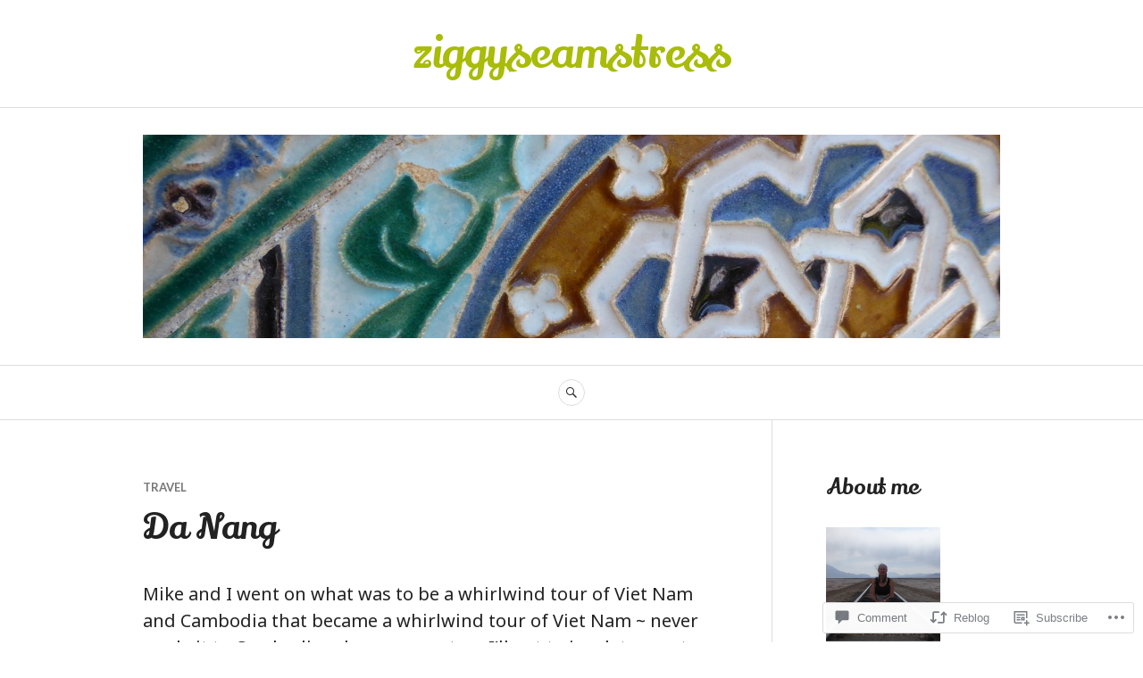

--- FILE ---
content_type: text/html; charset=UTF-8
request_url: https://ziggyseamstress.com/2013/02/24/da-nang/
body_size: 39503
content:
<!DOCTYPE html>
<html lang="en">
<head>
<meta charset="UTF-8">
<meta name="viewport" content="width=device-width, initial-scale=1">
<link rel="profile" href="http://gmpg.org/xfn/11">
<link rel="pingback" href="https://ziggyseamstress.com/xmlrpc.php">

<title>Da Nang &#8211; ziggyseamstress</title>
<script type="text/javascript">
  WebFontConfig = {"google":{"families":["Noto+Sans:r,i,b,bi:latin,latin-ext","Lily+Script+One:r:latin,latin-ext"]},"api_url":"https:\/\/fonts-api.wp.com\/css"};
  (function() {
    var wf = document.createElement('script');
    wf.src = '/wp-content/plugins/custom-fonts/js/webfont.js';
    wf.type = 'text/javascript';
    wf.async = 'true';
    var s = document.getElementsByTagName('script')[0];
    s.parentNode.insertBefore(wf, s);
	})();
</script><style id="jetpack-custom-fonts-css">.wf-active body, .wf-active button, .wf-active input, .wf-active select, .wf-active textarea{font-family:"Noto Sans",sans-serif}.wf-active .hentry div#jp-relatedposts div.jp-relatedposts-items .jp-relatedposts-post-title{font-family:"Noto Sans",sans-serif}.wf-active .widget_authors > ul > li > a{font-family:"Noto Sans",sans-serif}.wf-active h1, .wf-active h2:not(site-description):not(.author-title), .wf-active h3, .wf-active h4, .wf-active h5, .wf-active h6{font-family:"Lily Script One",sans-serif;font-weight:400;font-style:normal}.wf-active h1{font-style:normal;font-weight:400}.wf-active h2:not(site-description):not(.author-title){font-style:normal;font-weight:400}.wf-active h3{font-style:normal;font-weight:400}.wf-active h4{font-style:normal;font-weight:400}.wf-active h5{font-style:normal;font-weight:400}.wf-active h6{font-style:normal;font-weight:400}.wf-active .post-navigation .post-title{font-family:"Lily Script One",sans-serif;font-weight:400;font-style:normal}.wf-active .widget-title, .wf-active .widgettitle{font-style:normal;font-weight:400}.wf-active .site-title{font-style:normal;font-weight:400}.wf-active .site-description{font-style:normal;font-weight:400}.wf-active .featured-content .entry-title{font-style:normal;font-weight:400}.wf-active .page-title{font-style:normal;font-weight:400}.wf-active .archive .hentry .entry-title, .wf-active .blog .hentry .entry-title, .wf-active .search .hentry .entry-title{font-style:normal;font-weight:400}.wf-active .page .entry-title, .wf-active .single .entry-title{font-style:normal;font-weight:400}.wf-active .author-info .author-name{font-style:normal;font-weight:400}.wf-active .comment-reply-title, .wf-active .comments-title, .wf-active .no-comments{font-style:normal;font-weight:400}.wf-active .no-comments{font-family:"Lily Script One",sans-serif;font-weight:400;font-style:normal}.wf-active .comment-author{font-family:"Lily Script One",sans-serif;font-weight:400;font-style:normal}.wf-active .hentry div#jp-relatedposts h3.jp-relatedposts-headline{font-family:"Lily Script One",sans-serif;font-weight:400;font-style:normal}.wf-active .widget-grofile h4{font-style:normal;font-weight:400}@media screen and (min-width: 768px){.wf-active .site-title{font-style:normal;font-weight:400}}.wf-active .aboutme_widget #am_name{font-style:normal;font-weight:400}.wf-active .aboutme_widget #am_headline{font-style:normal;font-weight:400}</style>
<meta name='robots' content='max-image-preview:large' />

<!-- Async WordPress.com Remote Login -->
<script id="wpcom_remote_login_js">
var wpcom_remote_login_extra_auth = '';
function wpcom_remote_login_remove_dom_node_id( element_id ) {
	var dom_node = document.getElementById( element_id );
	if ( dom_node ) { dom_node.parentNode.removeChild( dom_node ); }
}
function wpcom_remote_login_remove_dom_node_classes( class_name ) {
	var dom_nodes = document.querySelectorAll( '.' + class_name );
	for ( var i = 0; i < dom_nodes.length; i++ ) {
		dom_nodes[ i ].parentNode.removeChild( dom_nodes[ i ] );
	}
}
function wpcom_remote_login_final_cleanup() {
	wpcom_remote_login_remove_dom_node_classes( "wpcom_remote_login_msg" );
	wpcom_remote_login_remove_dom_node_id( "wpcom_remote_login_key" );
	wpcom_remote_login_remove_dom_node_id( "wpcom_remote_login_validate" );
	wpcom_remote_login_remove_dom_node_id( "wpcom_remote_login_js" );
	wpcom_remote_login_remove_dom_node_id( "wpcom_request_access_iframe" );
	wpcom_remote_login_remove_dom_node_id( "wpcom_request_access_styles" );
}

// Watch for messages back from the remote login
window.addEventListener( "message", function( e ) {
	if ( e.origin === "https://r-login.wordpress.com" ) {
		var data = {};
		try {
			data = JSON.parse( e.data );
		} catch( e ) {
			wpcom_remote_login_final_cleanup();
			return;
		}

		if ( data.msg === 'LOGIN' ) {
			// Clean up the login check iframe
			wpcom_remote_login_remove_dom_node_id( "wpcom_remote_login_key" );

			var id_regex = new RegExp( /^[0-9]+$/ );
			var token_regex = new RegExp( /^.*|.*|.*$/ );
			if (
				token_regex.test( data.token )
				&& id_regex.test( data.wpcomid )
			) {
				// We have everything we need to ask for a login
				var script = document.createElement( "script" );
				script.setAttribute( "id", "wpcom_remote_login_validate" );
				script.src = '/remote-login.php?wpcom_remote_login=validate'
					+ '&wpcomid=' + data.wpcomid
					+ '&token=' + encodeURIComponent( data.token )
					+ '&host=' + window.location.protocol
					+ '//' + window.location.hostname
					+ '&postid=2706'
					+ '&is_singular=1';
				document.body.appendChild( script );
			}

			return;
		}

		// Safari ITP, not logged in, so redirect
		if ( data.msg === 'LOGIN-REDIRECT' ) {
			window.location = 'https://wordpress.com/log-in?redirect_to=' + window.location.href;
			return;
		}

		// Safari ITP, storage access failed, remove the request
		if ( data.msg === 'LOGIN-REMOVE' ) {
			var css_zap = 'html { -webkit-transition: margin-top 1s; transition: margin-top 1s; } /* 9001 */ html { margin-top: 0 !important; } * html body { margin-top: 0 !important; } @media screen and ( max-width: 782px ) { html { margin-top: 0 !important; } * html body { margin-top: 0 !important; } }';
			var style_zap = document.createElement( 'style' );
			style_zap.type = 'text/css';
			style_zap.appendChild( document.createTextNode( css_zap ) );
			document.body.appendChild( style_zap );

			var e = document.getElementById( 'wpcom_request_access_iframe' );
			e.parentNode.removeChild( e );

			document.cookie = 'wordpress_com_login_access=denied; path=/; max-age=31536000';

			return;
		}

		// Safari ITP
		if ( data.msg === 'REQUEST_ACCESS' ) {
			console.log( 'request access: safari' );

			// Check ITP iframe enable/disable knob
			if ( wpcom_remote_login_extra_auth !== 'safari_itp_iframe' ) {
				return;
			}

			// If we are in a "private window" there is no ITP.
			var private_window = false;
			try {
				var opendb = window.openDatabase( null, null, null, null );
			} catch( e ) {
				private_window = true;
			}

			if ( private_window ) {
				console.log( 'private window' );
				return;
			}

			var iframe = document.createElement( 'iframe' );
			iframe.id = 'wpcom_request_access_iframe';
			iframe.setAttribute( 'scrolling', 'no' );
			iframe.setAttribute( 'sandbox', 'allow-storage-access-by-user-activation allow-scripts allow-same-origin allow-top-navigation-by-user-activation' );
			iframe.src = 'https://r-login.wordpress.com/remote-login.php?wpcom_remote_login=request_access&origin=' + encodeURIComponent( data.origin ) + '&wpcomid=' + encodeURIComponent( data.wpcomid );

			var css = 'html { -webkit-transition: margin-top 1s; transition: margin-top 1s; } /* 9001 */ html { margin-top: 46px !important; } * html body { margin-top: 46px !important; } @media screen and ( max-width: 660px ) { html { margin-top: 71px !important; } * html body { margin-top: 71px !important; } #wpcom_request_access_iframe { display: block; height: 71px !important; } } #wpcom_request_access_iframe { border: 0px; height: 46px; position: fixed; top: 0; left: 0; width: 100%; min-width: 100%; z-index: 99999; background: #23282d; } ';

			var style = document.createElement( 'style' );
			style.type = 'text/css';
			style.id = 'wpcom_request_access_styles';
			style.appendChild( document.createTextNode( css ) );
			document.body.appendChild( style );

			document.body.appendChild( iframe );
		}

		if ( data.msg === 'DONE' ) {
			wpcom_remote_login_final_cleanup();
		}
	}
}, false );

// Inject the remote login iframe after the page has had a chance to load
// more critical resources
window.addEventListener( "DOMContentLoaded", function( e ) {
	var iframe = document.createElement( "iframe" );
	iframe.style.display = "none";
	iframe.setAttribute( "scrolling", "no" );
	iframe.setAttribute( "id", "wpcom_remote_login_key" );
	iframe.src = "https://r-login.wordpress.com/remote-login.php"
		+ "?wpcom_remote_login=key"
		+ "&origin=aHR0cHM6Ly96aWdneXNlYW1zdHJlc3MuY29t"
		+ "&wpcomid=74725964"
		+ "&time=" + Math.floor( Date.now() / 1000 );
	document.body.appendChild( iframe );
}, false );
</script>
<link rel='dns-prefetch' href='//s0.wp.com' />
<link rel='dns-prefetch' href='//widgets.wp.com' />
<link rel='dns-prefetch' href='//wordpress.com' />
<link rel='dns-prefetch' href='//fonts-api.wp.com' />
<link rel="alternate" type="application/rss+xml" title="ziggyseamstress &raquo; Feed" href="https://ziggyseamstress.com/feed/" />
<link rel="alternate" type="application/rss+xml" title="ziggyseamstress &raquo; Comments Feed" href="https://ziggyseamstress.com/comments/feed/" />
<link rel="alternate" type="application/rss+xml" title="ziggyseamstress &raquo; Da Nang Comments Feed" href="https://ziggyseamstress.com/2013/02/24/da-nang/feed/" />
	<script type="text/javascript">
		/* <![CDATA[ */
		function addLoadEvent(func) {
			var oldonload = window.onload;
			if (typeof window.onload != 'function') {
				window.onload = func;
			} else {
				window.onload = function () {
					oldonload();
					func();
				}
			}
		}
		/* ]]> */
	</script>
	<link crossorigin='anonymous' rel='stylesheet' id='all-css-0-1' href='/_static/??-eJxtzEkKgDAQRNELGZs4EDfiWUJsxMzYHby+RARB3BQ8KD6cWZgUGSNDKCL7su2RwCJnbdxjCCnVWYtHggO9ZlxFTsQftYaogf+k3x2+4Vv1voRZqrHvpkHJwV5glDTa&cssminify=yes' type='text/css' media='all' />
<style id='wp-emoji-styles-inline-css'>

	img.wp-smiley, img.emoji {
		display: inline !important;
		border: none !important;
		box-shadow: none !important;
		height: 1em !important;
		width: 1em !important;
		margin: 0 0.07em !important;
		vertical-align: -0.1em !important;
		background: none !important;
		padding: 0 !important;
	}
/*# sourceURL=wp-emoji-styles-inline-css */
</style>
<link crossorigin='anonymous' rel='stylesheet' id='all-css-2-1' href='/wp-content/plugins/gutenberg-core/v22.2.0/build/styles/block-library/style.css?m=1764855221i&cssminify=yes' type='text/css' media='all' />
<style id='wp-block-library-inline-css'>
.has-text-align-justify {
	text-align:justify;
}
.has-text-align-justify{text-align:justify;}

/*# sourceURL=wp-block-library-inline-css */
</style><style id='global-styles-inline-css'>
:root{--wp--preset--aspect-ratio--square: 1;--wp--preset--aspect-ratio--4-3: 4/3;--wp--preset--aspect-ratio--3-4: 3/4;--wp--preset--aspect-ratio--3-2: 3/2;--wp--preset--aspect-ratio--2-3: 2/3;--wp--preset--aspect-ratio--16-9: 16/9;--wp--preset--aspect-ratio--9-16: 9/16;--wp--preset--color--black: #222222;--wp--preset--color--cyan-bluish-gray: #abb8c3;--wp--preset--color--white: #ffffff;--wp--preset--color--pale-pink: #f78da7;--wp--preset--color--vivid-red: #cf2e2e;--wp--preset--color--luminous-vivid-orange: #ff6900;--wp--preset--color--luminous-vivid-amber: #fcb900;--wp--preset--color--light-green-cyan: #7bdcb5;--wp--preset--color--vivid-green-cyan: #00d084;--wp--preset--color--pale-cyan-blue: #8ed1fc;--wp--preset--color--vivid-cyan-blue: #0693e3;--wp--preset--color--vivid-purple: #9b51e0;--wp--preset--color--dark-gray: #555555;--wp--preset--color--medium-gray: #777777;--wp--preset--color--light-gray: #dddddd;--wp--preset--color--red: #d11415;--wp--preset--gradient--vivid-cyan-blue-to-vivid-purple: linear-gradient(135deg,rgb(6,147,227) 0%,rgb(155,81,224) 100%);--wp--preset--gradient--light-green-cyan-to-vivid-green-cyan: linear-gradient(135deg,rgb(122,220,180) 0%,rgb(0,208,130) 100%);--wp--preset--gradient--luminous-vivid-amber-to-luminous-vivid-orange: linear-gradient(135deg,rgb(252,185,0) 0%,rgb(255,105,0) 100%);--wp--preset--gradient--luminous-vivid-orange-to-vivid-red: linear-gradient(135deg,rgb(255,105,0) 0%,rgb(207,46,46) 100%);--wp--preset--gradient--very-light-gray-to-cyan-bluish-gray: linear-gradient(135deg,rgb(238,238,238) 0%,rgb(169,184,195) 100%);--wp--preset--gradient--cool-to-warm-spectrum: linear-gradient(135deg,rgb(74,234,220) 0%,rgb(151,120,209) 20%,rgb(207,42,186) 40%,rgb(238,44,130) 60%,rgb(251,105,98) 80%,rgb(254,248,76) 100%);--wp--preset--gradient--blush-light-purple: linear-gradient(135deg,rgb(255,206,236) 0%,rgb(152,150,240) 100%);--wp--preset--gradient--blush-bordeaux: linear-gradient(135deg,rgb(254,205,165) 0%,rgb(254,45,45) 50%,rgb(107,0,62) 100%);--wp--preset--gradient--luminous-dusk: linear-gradient(135deg,rgb(255,203,112) 0%,rgb(199,81,192) 50%,rgb(65,88,208) 100%);--wp--preset--gradient--pale-ocean: linear-gradient(135deg,rgb(255,245,203) 0%,rgb(182,227,212) 50%,rgb(51,167,181) 100%);--wp--preset--gradient--electric-grass: linear-gradient(135deg,rgb(202,248,128) 0%,rgb(113,206,126) 100%);--wp--preset--gradient--midnight: linear-gradient(135deg,rgb(2,3,129) 0%,rgb(40,116,252) 100%);--wp--preset--font-size--small: 13px;--wp--preset--font-size--medium: 20px;--wp--preset--font-size--large: 36px;--wp--preset--font-size--x-large: 42px;--wp--preset--font-family--albert-sans: 'Albert Sans', sans-serif;--wp--preset--font-family--alegreya: Alegreya, serif;--wp--preset--font-family--arvo: Arvo, serif;--wp--preset--font-family--bodoni-moda: 'Bodoni Moda', serif;--wp--preset--font-family--bricolage-grotesque: 'Bricolage Grotesque', sans-serif;--wp--preset--font-family--cabin: Cabin, sans-serif;--wp--preset--font-family--chivo: Chivo, sans-serif;--wp--preset--font-family--commissioner: Commissioner, sans-serif;--wp--preset--font-family--cormorant: Cormorant, serif;--wp--preset--font-family--courier-prime: 'Courier Prime', monospace;--wp--preset--font-family--crimson-pro: 'Crimson Pro', serif;--wp--preset--font-family--dm-mono: 'DM Mono', monospace;--wp--preset--font-family--dm-sans: 'DM Sans', sans-serif;--wp--preset--font-family--dm-serif-display: 'DM Serif Display', serif;--wp--preset--font-family--domine: Domine, serif;--wp--preset--font-family--eb-garamond: 'EB Garamond', serif;--wp--preset--font-family--epilogue: Epilogue, sans-serif;--wp--preset--font-family--fahkwang: Fahkwang, sans-serif;--wp--preset--font-family--figtree: Figtree, sans-serif;--wp--preset--font-family--fira-sans: 'Fira Sans', sans-serif;--wp--preset--font-family--fjalla-one: 'Fjalla One', sans-serif;--wp--preset--font-family--fraunces: Fraunces, serif;--wp--preset--font-family--gabarito: Gabarito, system-ui;--wp--preset--font-family--ibm-plex-mono: 'IBM Plex Mono', monospace;--wp--preset--font-family--ibm-plex-sans: 'IBM Plex Sans', sans-serif;--wp--preset--font-family--ibarra-real-nova: 'Ibarra Real Nova', serif;--wp--preset--font-family--instrument-serif: 'Instrument Serif', serif;--wp--preset--font-family--inter: Inter, sans-serif;--wp--preset--font-family--josefin-sans: 'Josefin Sans', sans-serif;--wp--preset--font-family--jost: Jost, sans-serif;--wp--preset--font-family--libre-baskerville: 'Libre Baskerville', serif;--wp--preset--font-family--libre-franklin: 'Libre Franklin', sans-serif;--wp--preset--font-family--literata: Literata, serif;--wp--preset--font-family--lora: Lora, serif;--wp--preset--font-family--merriweather: Merriweather, serif;--wp--preset--font-family--montserrat: Montserrat, sans-serif;--wp--preset--font-family--newsreader: Newsreader, serif;--wp--preset--font-family--noto-sans-mono: 'Noto Sans Mono', sans-serif;--wp--preset--font-family--nunito: Nunito, sans-serif;--wp--preset--font-family--open-sans: 'Open Sans', sans-serif;--wp--preset--font-family--overpass: Overpass, sans-serif;--wp--preset--font-family--pt-serif: 'PT Serif', serif;--wp--preset--font-family--petrona: Petrona, serif;--wp--preset--font-family--piazzolla: Piazzolla, serif;--wp--preset--font-family--playfair-display: 'Playfair Display', serif;--wp--preset--font-family--plus-jakarta-sans: 'Plus Jakarta Sans', sans-serif;--wp--preset--font-family--poppins: Poppins, sans-serif;--wp--preset--font-family--raleway: Raleway, sans-serif;--wp--preset--font-family--roboto: Roboto, sans-serif;--wp--preset--font-family--roboto-slab: 'Roboto Slab', serif;--wp--preset--font-family--rubik: Rubik, sans-serif;--wp--preset--font-family--rufina: Rufina, serif;--wp--preset--font-family--sora: Sora, sans-serif;--wp--preset--font-family--source-sans-3: 'Source Sans 3', sans-serif;--wp--preset--font-family--source-serif-4: 'Source Serif 4', serif;--wp--preset--font-family--space-mono: 'Space Mono', monospace;--wp--preset--font-family--syne: Syne, sans-serif;--wp--preset--font-family--texturina: Texturina, serif;--wp--preset--font-family--urbanist: Urbanist, sans-serif;--wp--preset--font-family--work-sans: 'Work Sans', sans-serif;--wp--preset--spacing--20: 0.44rem;--wp--preset--spacing--30: 0.67rem;--wp--preset--spacing--40: 1rem;--wp--preset--spacing--50: 1.5rem;--wp--preset--spacing--60: 2.25rem;--wp--preset--spacing--70: 3.38rem;--wp--preset--spacing--80: 5.06rem;--wp--preset--shadow--natural: 6px 6px 9px rgba(0, 0, 0, 0.2);--wp--preset--shadow--deep: 12px 12px 50px rgba(0, 0, 0, 0.4);--wp--preset--shadow--sharp: 6px 6px 0px rgba(0, 0, 0, 0.2);--wp--preset--shadow--outlined: 6px 6px 0px -3px rgb(255, 255, 255), 6px 6px rgb(0, 0, 0);--wp--preset--shadow--crisp: 6px 6px 0px rgb(0, 0, 0);}:where(.is-layout-flex){gap: 0.5em;}:where(.is-layout-grid){gap: 0.5em;}body .is-layout-flex{display: flex;}.is-layout-flex{flex-wrap: wrap;align-items: center;}.is-layout-flex > :is(*, div){margin: 0;}body .is-layout-grid{display: grid;}.is-layout-grid > :is(*, div){margin: 0;}:where(.wp-block-columns.is-layout-flex){gap: 2em;}:where(.wp-block-columns.is-layout-grid){gap: 2em;}:where(.wp-block-post-template.is-layout-flex){gap: 1.25em;}:where(.wp-block-post-template.is-layout-grid){gap: 1.25em;}.has-black-color{color: var(--wp--preset--color--black) !important;}.has-cyan-bluish-gray-color{color: var(--wp--preset--color--cyan-bluish-gray) !important;}.has-white-color{color: var(--wp--preset--color--white) !important;}.has-pale-pink-color{color: var(--wp--preset--color--pale-pink) !important;}.has-vivid-red-color{color: var(--wp--preset--color--vivid-red) !important;}.has-luminous-vivid-orange-color{color: var(--wp--preset--color--luminous-vivid-orange) !important;}.has-luminous-vivid-amber-color{color: var(--wp--preset--color--luminous-vivid-amber) !important;}.has-light-green-cyan-color{color: var(--wp--preset--color--light-green-cyan) !important;}.has-vivid-green-cyan-color{color: var(--wp--preset--color--vivid-green-cyan) !important;}.has-pale-cyan-blue-color{color: var(--wp--preset--color--pale-cyan-blue) !important;}.has-vivid-cyan-blue-color{color: var(--wp--preset--color--vivid-cyan-blue) !important;}.has-vivid-purple-color{color: var(--wp--preset--color--vivid-purple) !important;}.has-black-background-color{background-color: var(--wp--preset--color--black) !important;}.has-cyan-bluish-gray-background-color{background-color: var(--wp--preset--color--cyan-bluish-gray) !important;}.has-white-background-color{background-color: var(--wp--preset--color--white) !important;}.has-pale-pink-background-color{background-color: var(--wp--preset--color--pale-pink) !important;}.has-vivid-red-background-color{background-color: var(--wp--preset--color--vivid-red) !important;}.has-luminous-vivid-orange-background-color{background-color: var(--wp--preset--color--luminous-vivid-orange) !important;}.has-luminous-vivid-amber-background-color{background-color: var(--wp--preset--color--luminous-vivid-amber) !important;}.has-light-green-cyan-background-color{background-color: var(--wp--preset--color--light-green-cyan) !important;}.has-vivid-green-cyan-background-color{background-color: var(--wp--preset--color--vivid-green-cyan) !important;}.has-pale-cyan-blue-background-color{background-color: var(--wp--preset--color--pale-cyan-blue) !important;}.has-vivid-cyan-blue-background-color{background-color: var(--wp--preset--color--vivid-cyan-blue) !important;}.has-vivid-purple-background-color{background-color: var(--wp--preset--color--vivid-purple) !important;}.has-black-border-color{border-color: var(--wp--preset--color--black) !important;}.has-cyan-bluish-gray-border-color{border-color: var(--wp--preset--color--cyan-bluish-gray) !important;}.has-white-border-color{border-color: var(--wp--preset--color--white) !important;}.has-pale-pink-border-color{border-color: var(--wp--preset--color--pale-pink) !important;}.has-vivid-red-border-color{border-color: var(--wp--preset--color--vivid-red) !important;}.has-luminous-vivid-orange-border-color{border-color: var(--wp--preset--color--luminous-vivid-orange) !important;}.has-luminous-vivid-amber-border-color{border-color: var(--wp--preset--color--luminous-vivid-amber) !important;}.has-light-green-cyan-border-color{border-color: var(--wp--preset--color--light-green-cyan) !important;}.has-vivid-green-cyan-border-color{border-color: var(--wp--preset--color--vivid-green-cyan) !important;}.has-pale-cyan-blue-border-color{border-color: var(--wp--preset--color--pale-cyan-blue) !important;}.has-vivid-cyan-blue-border-color{border-color: var(--wp--preset--color--vivid-cyan-blue) !important;}.has-vivid-purple-border-color{border-color: var(--wp--preset--color--vivid-purple) !important;}.has-vivid-cyan-blue-to-vivid-purple-gradient-background{background: var(--wp--preset--gradient--vivid-cyan-blue-to-vivid-purple) !important;}.has-light-green-cyan-to-vivid-green-cyan-gradient-background{background: var(--wp--preset--gradient--light-green-cyan-to-vivid-green-cyan) !important;}.has-luminous-vivid-amber-to-luminous-vivid-orange-gradient-background{background: var(--wp--preset--gradient--luminous-vivid-amber-to-luminous-vivid-orange) !important;}.has-luminous-vivid-orange-to-vivid-red-gradient-background{background: var(--wp--preset--gradient--luminous-vivid-orange-to-vivid-red) !important;}.has-very-light-gray-to-cyan-bluish-gray-gradient-background{background: var(--wp--preset--gradient--very-light-gray-to-cyan-bluish-gray) !important;}.has-cool-to-warm-spectrum-gradient-background{background: var(--wp--preset--gradient--cool-to-warm-spectrum) !important;}.has-blush-light-purple-gradient-background{background: var(--wp--preset--gradient--blush-light-purple) !important;}.has-blush-bordeaux-gradient-background{background: var(--wp--preset--gradient--blush-bordeaux) !important;}.has-luminous-dusk-gradient-background{background: var(--wp--preset--gradient--luminous-dusk) !important;}.has-pale-ocean-gradient-background{background: var(--wp--preset--gradient--pale-ocean) !important;}.has-electric-grass-gradient-background{background: var(--wp--preset--gradient--electric-grass) !important;}.has-midnight-gradient-background{background: var(--wp--preset--gradient--midnight) !important;}.has-small-font-size{font-size: var(--wp--preset--font-size--small) !important;}.has-medium-font-size{font-size: var(--wp--preset--font-size--medium) !important;}.has-large-font-size{font-size: var(--wp--preset--font-size--large) !important;}.has-x-large-font-size{font-size: var(--wp--preset--font-size--x-large) !important;}.has-albert-sans-font-family{font-family: var(--wp--preset--font-family--albert-sans) !important;}.has-alegreya-font-family{font-family: var(--wp--preset--font-family--alegreya) !important;}.has-arvo-font-family{font-family: var(--wp--preset--font-family--arvo) !important;}.has-bodoni-moda-font-family{font-family: var(--wp--preset--font-family--bodoni-moda) !important;}.has-bricolage-grotesque-font-family{font-family: var(--wp--preset--font-family--bricolage-grotesque) !important;}.has-cabin-font-family{font-family: var(--wp--preset--font-family--cabin) !important;}.has-chivo-font-family{font-family: var(--wp--preset--font-family--chivo) !important;}.has-commissioner-font-family{font-family: var(--wp--preset--font-family--commissioner) !important;}.has-cormorant-font-family{font-family: var(--wp--preset--font-family--cormorant) !important;}.has-courier-prime-font-family{font-family: var(--wp--preset--font-family--courier-prime) !important;}.has-crimson-pro-font-family{font-family: var(--wp--preset--font-family--crimson-pro) !important;}.has-dm-mono-font-family{font-family: var(--wp--preset--font-family--dm-mono) !important;}.has-dm-sans-font-family{font-family: var(--wp--preset--font-family--dm-sans) !important;}.has-dm-serif-display-font-family{font-family: var(--wp--preset--font-family--dm-serif-display) !important;}.has-domine-font-family{font-family: var(--wp--preset--font-family--domine) !important;}.has-eb-garamond-font-family{font-family: var(--wp--preset--font-family--eb-garamond) !important;}.has-epilogue-font-family{font-family: var(--wp--preset--font-family--epilogue) !important;}.has-fahkwang-font-family{font-family: var(--wp--preset--font-family--fahkwang) !important;}.has-figtree-font-family{font-family: var(--wp--preset--font-family--figtree) !important;}.has-fira-sans-font-family{font-family: var(--wp--preset--font-family--fira-sans) !important;}.has-fjalla-one-font-family{font-family: var(--wp--preset--font-family--fjalla-one) !important;}.has-fraunces-font-family{font-family: var(--wp--preset--font-family--fraunces) !important;}.has-gabarito-font-family{font-family: var(--wp--preset--font-family--gabarito) !important;}.has-ibm-plex-mono-font-family{font-family: var(--wp--preset--font-family--ibm-plex-mono) !important;}.has-ibm-plex-sans-font-family{font-family: var(--wp--preset--font-family--ibm-plex-sans) !important;}.has-ibarra-real-nova-font-family{font-family: var(--wp--preset--font-family--ibarra-real-nova) !important;}.has-instrument-serif-font-family{font-family: var(--wp--preset--font-family--instrument-serif) !important;}.has-inter-font-family{font-family: var(--wp--preset--font-family--inter) !important;}.has-josefin-sans-font-family{font-family: var(--wp--preset--font-family--josefin-sans) !important;}.has-jost-font-family{font-family: var(--wp--preset--font-family--jost) !important;}.has-libre-baskerville-font-family{font-family: var(--wp--preset--font-family--libre-baskerville) !important;}.has-libre-franklin-font-family{font-family: var(--wp--preset--font-family--libre-franklin) !important;}.has-literata-font-family{font-family: var(--wp--preset--font-family--literata) !important;}.has-lora-font-family{font-family: var(--wp--preset--font-family--lora) !important;}.has-merriweather-font-family{font-family: var(--wp--preset--font-family--merriweather) !important;}.has-montserrat-font-family{font-family: var(--wp--preset--font-family--montserrat) !important;}.has-newsreader-font-family{font-family: var(--wp--preset--font-family--newsreader) !important;}.has-noto-sans-mono-font-family{font-family: var(--wp--preset--font-family--noto-sans-mono) !important;}.has-nunito-font-family{font-family: var(--wp--preset--font-family--nunito) !important;}.has-open-sans-font-family{font-family: var(--wp--preset--font-family--open-sans) !important;}.has-overpass-font-family{font-family: var(--wp--preset--font-family--overpass) !important;}.has-pt-serif-font-family{font-family: var(--wp--preset--font-family--pt-serif) !important;}.has-petrona-font-family{font-family: var(--wp--preset--font-family--petrona) !important;}.has-piazzolla-font-family{font-family: var(--wp--preset--font-family--piazzolla) !important;}.has-playfair-display-font-family{font-family: var(--wp--preset--font-family--playfair-display) !important;}.has-plus-jakarta-sans-font-family{font-family: var(--wp--preset--font-family--plus-jakarta-sans) !important;}.has-poppins-font-family{font-family: var(--wp--preset--font-family--poppins) !important;}.has-raleway-font-family{font-family: var(--wp--preset--font-family--raleway) !important;}.has-roboto-font-family{font-family: var(--wp--preset--font-family--roboto) !important;}.has-roboto-slab-font-family{font-family: var(--wp--preset--font-family--roboto-slab) !important;}.has-rubik-font-family{font-family: var(--wp--preset--font-family--rubik) !important;}.has-rufina-font-family{font-family: var(--wp--preset--font-family--rufina) !important;}.has-sora-font-family{font-family: var(--wp--preset--font-family--sora) !important;}.has-source-sans-3-font-family{font-family: var(--wp--preset--font-family--source-sans-3) !important;}.has-source-serif-4-font-family{font-family: var(--wp--preset--font-family--source-serif-4) !important;}.has-space-mono-font-family{font-family: var(--wp--preset--font-family--space-mono) !important;}.has-syne-font-family{font-family: var(--wp--preset--font-family--syne) !important;}.has-texturina-font-family{font-family: var(--wp--preset--font-family--texturina) !important;}.has-urbanist-font-family{font-family: var(--wp--preset--font-family--urbanist) !important;}.has-work-sans-font-family{font-family: var(--wp--preset--font-family--work-sans) !important;}
/*# sourceURL=global-styles-inline-css */
</style>

<style id='classic-theme-styles-inline-css'>
/*! This file is auto-generated */
.wp-block-button__link{color:#fff;background-color:#32373c;border-radius:9999px;box-shadow:none;text-decoration:none;padding:calc(.667em + 2px) calc(1.333em + 2px);font-size:1.125em}.wp-block-file__button{background:#32373c;color:#fff;text-decoration:none}
/*# sourceURL=/wp-includes/css/classic-themes.min.css */
</style>
<link crossorigin='anonymous' rel='stylesheet' id='all-css-4-1' href='/_static/??-eJx9jskOwjAMRH+IYPblgPgUlMWClDqJYqf9fVxVXABxseSZefbAWIzPSTAJUDOlb/eYGHyuqDoVK6AJwhAt9kgaW3rmBfzGxqKMca5UZDY6KTYy8lCQ/3EdSrH+aVSaT8wGUM7pbd4GTCFXsE0yWZHovzDg6sG12AcYsDp9reLUmT/3qcyVLuvj4bRd7fbnTfcCmvdj7g==&cssminify=yes' type='text/css' media='all' />
<link rel='stylesheet' id='verbum-gutenberg-css-css' href='https://widgets.wp.com/verbum-block-editor/block-editor.css?ver=1738686361' media='all' />
<link crossorigin='anonymous' rel='stylesheet' id='all-css-6-1' href='/_static/??-eJxtjeEOgjAMhF/I2aAY/GN8FDNKg2Nru7AtvL4zEEPUf3fftXewRIMqmSQDFxNDGZ0kQGWuyATnqbr0RY6VHMCBaHb1O33EGuw685O4NsTSA1qx8wB9UPS/h7vxiXK06DcPrCrwcIIwktC8Dv6V79I735rucj5d265ppxfzeVMP&cssminify=yes' type='text/css' media='all' />
<link rel='stylesheet' id='canard-lato-inconsolata-css' href='https://fonts-api.wp.com/css?family=Lato%3A400%2C700%2C400italic%2C700italic%7CInconsolata%3A400%2C700&#038;subset=latin%2Clatin-ext&#038;ver=6.9-RC2-61304' media='all' />
<link crossorigin='anonymous' rel='stylesheet' id='all-css-8-1' href='/_static/??-eJx9i0EKAjEMAD9kDWqheBDf0o2xVtKkNC3L/t4VL4qwtxmYgbk6VOkkHfqDChnUMQFGie0G1hemPZrtYLPLgp/WzRW1/B1luMojZTFoNLGmFROs1ZduTYnUsWLsWeVH3J1jbu/1Wi6H4H04nk/BP18qEE9v&cssminify=yes' type='text/css' media='all' />
<link crossorigin='anonymous' rel='stylesheet' id='print-css-9-1' href='/wp-content/mu-plugins/global-print/global-print.css?m=1465851035i&cssminify=yes' type='text/css' media='print' />
<style id='jetpack-global-styles-frontend-style-inline-css'>
:root { --font-headings: unset; --font-base: unset; --font-headings-default: -apple-system,BlinkMacSystemFont,"Segoe UI",Roboto,Oxygen-Sans,Ubuntu,Cantarell,"Helvetica Neue",sans-serif; --font-base-default: -apple-system,BlinkMacSystemFont,"Segoe UI",Roboto,Oxygen-Sans,Ubuntu,Cantarell,"Helvetica Neue",sans-serif;}
/*# sourceURL=jetpack-global-styles-frontend-style-inline-css */
</style>
<link crossorigin='anonymous' rel='stylesheet' id='all-css-12-1' href='/_static/??-eJyNjcEKwjAQRH/IuFRT6kX8FNkmS5K6yQY3Qfx7bfEiXrwM82B4A49qnJRGpUHupnIPqSgs1Cq624chi6zhO5OCRryTR++fW00l7J3qDv43XVNxoOISsmEJol/wY2uR8vs3WggsM/I6uOTzMI3Hw8lOg11eUT1JKA==&cssminify=yes' type='text/css' media='all' />
<script type="text/javascript" id="jetpack_related-posts-js-extra">
/* <![CDATA[ */
var related_posts_js_options = {"post_heading":"h4"};
//# sourceURL=jetpack_related-posts-js-extra
/* ]]> */
</script>
<script type="text/javascript" id="wpcom-actionbar-placeholder-js-extra">
/* <![CDATA[ */
var actionbardata = {"siteID":"74725964","postID":"2706","siteURL":"https://ziggyseamstress.com","xhrURL":"https://ziggyseamstress.com/wp-admin/admin-ajax.php","nonce":"199f90c4eb","isLoggedIn":"","statusMessage":"","subsEmailDefault":"instantly","proxyScriptUrl":"https://s0.wp.com/wp-content/js/wpcom-proxy-request.js?m=1513050504i&amp;ver=20211021","shortlink":"https://wp.me/p53xDu-HE","i18n":{"followedText":"New posts from this site will now appear in your \u003Ca href=\"https://wordpress.com/reader\"\u003EReader\u003C/a\u003E","foldBar":"Collapse this bar","unfoldBar":"Expand this bar","shortLinkCopied":"Shortlink copied to clipboard."}};
//# sourceURL=wpcom-actionbar-placeholder-js-extra
/* ]]> */
</script>
<script type="text/javascript" id="jetpack-mu-wpcom-settings-js-before">
/* <![CDATA[ */
var JETPACK_MU_WPCOM_SETTINGS = {"assetsUrl":"https://s0.wp.com/wp-content/mu-plugins/jetpack-mu-wpcom-plugin/moon/jetpack_vendor/automattic/jetpack-mu-wpcom/src/build/"};
//# sourceURL=jetpack-mu-wpcom-settings-js-before
/* ]]> */
</script>
<script crossorigin='anonymous' type='text/javascript'  src='/_static/??-eJx1jcEOwiAQRH/I7dYm6Mn4KabCpgFhQVhS+/digkk9eJpM5uUNrgl0ZCEWDBWSr4vlgo4kzfrRO4YYGW+WNd6r9QYz+VnIQIpFym8bguXBlQPuxK4xXiDl+Nq+W5P5aqh8RveslLcee8FfCIJdcjvt8DVcjmelxvE0Tcq9AV2gTlk='></script>
<script type="text/javascript" id="rlt-proxy-js-after">
/* <![CDATA[ */
	rltInitialize( {"token":null,"iframeOrigins":["https:\/\/widgets.wp.com"]} );
//# sourceURL=rlt-proxy-js-after
/* ]]> */
</script>
<link rel="EditURI" type="application/rsd+xml" title="RSD" href="https://ziggyseamstress.wordpress.com/xmlrpc.php?rsd" />
<meta name="generator" content="WordPress.com" />
<link rel="canonical" href="https://ziggyseamstress.com/2013/02/24/da-nang/" />
<link rel='shortlink' href='https://wp.me/p53xDu-HE' />
<link rel="alternate" type="application/json+oembed" href="https://public-api.wordpress.com/oembed/?format=json&amp;url=https%3A%2F%2Fziggyseamstress.com%2F2013%2F02%2F24%2Fda-nang%2F&amp;for=wpcom-auto-discovery" /><link rel="alternate" type="application/xml+oembed" href="https://public-api.wordpress.com/oembed/?format=xml&amp;url=https%3A%2F%2Fziggyseamstress.com%2F2013%2F02%2F24%2Fda-nang%2F&amp;for=wpcom-auto-discovery" />
<!-- Jetpack Open Graph Tags -->
<meta property="og:type" content="article" />
<meta property="og:title" content="Da Nang" />
<meta property="og:url" content="https://ziggyseamstress.com/2013/02/24/da-nang/" />
<meta property="og:description" content="Mike and I went on what was to be a whirlwind tour of Viet Nam and Cambodia that became a whirlwind tour of Viet Nam ~ never made it to Cambodia&#8230;..long, crazy story I&#8217;ll get to in a lat…" />
<meta property="article:published_time" content="2013-02-24T10:10:58+00:00" />
<meta property="article:modified_time" content="2015-05-10T02:27:51+00:00" />
<meta property="og:site_name" content="ziggyseamstress" />
<meta property="og:image" content="https://ziggyseamstress.com/wp-content/uploads/2013/02/1.jpg?w=300&#038;h=202" />
<meta property="og:image:width" content="300" />
<meta property="og:image:height" content="202" />
<meta property="og:image:alt" content="1" />
<meta property="og:locale" content="en_US" />
<meta property="article:publisher" content="https://www.facebook.com/WordPresscom" />
<meta name="twitter:text:title" content="Da Nang" />
<meta name="twitter:image" content="https://ziggyseamstress.com/wp-content/uploads/2013/02/1.jpg?w=640&#038;h=202" />
<meta name="twitter:image:alt" content="1" />
<meta name="twitter:card" content="summary_large_image" />

<!-- End Jetpack Open Graph Tags -->
<link rel="shortcut icon" type="image/x-icon" href="https://s0.wp.com/i/favicon.ico?m=1713425267i" sizes="16x16 24x24 32x32 48x48" />
<link rel="icon" type="image/x-icon" href="https://s0.wp.com/i/favicon.ico?m=1713425267i" sizes="16x16 24x24 32x32 48x48" />
<link rel="apple-touch-icon" href="https://s0.wp.com/i/webclip.png?m=1713868326i" />
<link rel='openid.server' href='https://ziggyseamstress.com/?openidserver=1' />
<link rel='openid.delegate' href='https://ziggyseamstress.com/' />
<link rel="search" type="application/opensearchdescription+xml" href="https://ziggyseamstress.com/osd.xml" title="ziggyseamstress" />
<link rel="search" type="application/opensearchdescription+xml" href="https://s1.wp.com/opensearch.xml" title="WordPress.com" />
		<style type="text/css">
			.recentcomments a {
				display: inline !important;
				padding: 0 !important;
				margin: 0 !important;
			}

			table.recentcommentsavatartop img.avatar, table.recentcommentsavatarend img.avatar {
				border: 0px;
				margin: 0;
			}

			table.recentcommentsavatartop a, table.recentcommentsavatarend a {
				border: 0px !important;
				background-color: transparent !important;
			}

			td.recentcommentsavatarend, td.recentcommentsavatartop {
				padding: 0px 0px 1px 0px;
				margin: 0px;
			}

			td.recentcommentstextend {
				border: none !important;
				padding: 0px 0px 2px 10px;
			}

			.rtl td.recentcommentstextend {
				padding: 0px 10px 2px 0px;
			}

			td.recentcommentstexttop {
				border: none;
				padding: 0px 0px 0px 10px;
			}

			.rtl td.recentcommentstexttop {
				padding: 0px 10px 0px 0px;
			}
		</style>
		<meta name="description" content="Mike and I went on what was to be a whirlwind tour of Viet Nam and Cambodia that became a whirlwind tour of Viet Nam ~ never made it to Cambodia.....long, crazy story I&#039;ll get to in a later post. But, we had a lot of fun......it&#039;s what we do.... So, here we go, flying&hellip;" />
<style type="text/css" id="custom-colors-css">	#comments #respond p.form-submit input#comment-submit,
	.widget_flickr #flickr_badge_uber_wrapper td a:last-child {
		background: #222 !important;
		border-color: #222 !important;
	}
	#comments #respond .form-submit input#comment-submit:active,
	#comments #respond .form-submit input#comment-submit:focus,
	#comments #respond .form-submit input#comment-submit:hover,
	.widget_flickr #flickr_badge_uber_wrapper td a:last-child:active,
	.widget_flickr #flickr_badge_uber_wrapper td a:last-child:focus,
	.widget_flickr #flickr_badge_uber_wrapper td a:last-child:hover {
		background: #fff !important;
		color: #222 !important;
	}
	@media screen and (min-width: 960px) {
		.entry-hero .entry-meta,
		.entry-hero .entry-meta a {
			color: #fff !important;
		}
	}
abbr,
		acronym { border-bottom-color: #222222;}
body,
		button,
		input,
		select,
		textarea,
		.menu-toggle,
		.main-navigation a,
		.post-navigation a,
		.sidebar-toggle,
		.widget_tag_cloud a:before,
		.search-toggle,
		.site-title a:active,
		.site-title a:focus,
		.site-title a:hover,
		.content-area .entry-meta a:active,
		.content-area .entry-meta a:focus,
		.content-area .entry-meta a:hover,
		.entry-footer a:active,
		.entry-footer a:focus,
		.entry-footer a:hover,
		.page-links a,
		.comment-list .comment-reply-title small a:active,
		.comment-list .comment-reply-title small a:focus,
		.comment-list .comment-reply-title small a:hover,
		.comment-metadata a:active,
		.comment-metadata a:focus,
		.comment-metadata a:hover,
		.comment-reply-link:active,
		.comment-reply-link:focus,
		.comment-reply-link:hover,
		.widget_goodreads div[class^="gr_custom_title"] a:active,
		.widget_goodreads div[class^="gr_custom_title"] a:focus,
		.widget_goodreads div[class^="gr_custom_title"] a:hover,
		.widget_goodreads div[class^="gr_custom_container"] div[class^="gr_custom_author"] a:active,
		.widget_goodreads div[class^="gr_custom_container"] div[class^="gr_custom_author"] a:focus,
		.widget_goodreads div[class^="gr_custom_container"] div[class^="gr_custom_author"] a:hover,
		#comments #respond .comment-form-fields p.comment-form-posting-as,
		#comments #respond .comment-form-fields p.comment-form-log-out,
		#comments #respond #comment-form-identity #comment-form-nascar p,
		#comments #respond #comment-form-load-service p,
		#comments #respond #comment-form-comment textarea,
		#comments #comment-form-share-text-padder textarea,
		#comments #respond .comment-form-fields label,
		#comments #respond .comment-form-fields label span.required,
		#comments #respond .comment-form-fields label span.nopublish,
		#comments #respond .comment-form-fields div.comment-form-input input,
		#comments #respond .comment-form-service a:active,
		#comments #respond .comment-form-service a:focus,
		#comments #respond .comment-form-service a:hover,
		.widget_authors > ul > li > a,
		.wp_widget_tag_cloud a:before { color: #222222;}
body,
		button:active,
		input[type="button"]:active,
		input[type="reset"]:active,
		input[type="submit"]:active,
		button:focus,
		input[type="button"]:focus,
		input[type="reset"]:focus,
		input[type="submit"]:focus,
		button:hover,
		input[type="button"]:hover,
		input[type="reset"]:hover,
		input[type="submit"]:hover,
		input[type="text"],
		input[type="email"],
		input[type="url"],
		input[type="password"],
		input[type="search"],
		textarea,
		.search-form:before,
		.menu-toggle,
		.dropdown-toggle,
		.main-navigation > div > ul,
		.comment-navigation a,
		.posts-navigation a,
		.sidebar-toggle,
		.page-links a,
		.post-link .genericon,
		#infinite-handle span button,
		#infinite-handle span button:active,
		#infinite-handle span button:focus,
		#infinite-handle span button:hover,
		.main-navigation.toggled > div,
		.main-navigation > div:before,
		.main-navigation ul ul,
		.main-navigation ul ul li,
		#comments #respond #comment-form-comment,
		#comments #comment-form-share-text-padder,
		#comments #respond .comment-form-fields div.comment-form-input,
		#comments .comment #respond #comment-form-comment,
		#comments .comment #comment-form-share-text-padder,
		#comments .comment #respond .comment-form-fields div.comment-form-input,
		.widget_akismet_widget .a-stats a:active,
		.widget_akismet_widget .a-stats a:focus,
		.widget_akismet_widget .a-stats a:hover { background-color: #ffffff;}
mark,
		ins,
		button,
		input[type="button"],
		input[type="reset"],
		input[type="submit"],
		.comment-navigation a:active,
		.comment-navigation a:focus,
		.comment-navigation a:hover,
		.posts-navigation a:active,
		.posts-navigation a:focus,
		.posts-navigation a:hover,
		.sticky-post,
		#infinite-handle span button:active,
		#infinite-handle span button:focus,
		#infinite-handle span button:hover,
		.widget_akismet_widget .a-stats a { color: #ffffff;}
blockquote { color: #5E5E5E;}
caption,
		.footer-navigation a,
		.post-navigation .meta-nav,
		.widget_recent_entries .post-date,
		.widget_rss cite,
		.widget_rss .rss-date,
		.site-description,
		.entry-hero .entry-meta a,
		.content-area .entry-meta,
		.content-area .entry-meta a,
		.entry-footer,
		.entry-footer a,
		.page-links,
		.page-links > .page-links-title,
		.author-info .author-title,
		.comment-list .comment-reply-title small,
		.comment-metadata,
		.comment-reply-link,
		.comment-metadata a,
		.comment-list .comment-reply-title small a,
		.wp-caption,
		.gallery-caption,
		.site-content .jetpack-recipe .jetpack-recipe-meta,
		.hentry div#jp-relatedposts div.jp-relatedposts-items .jp-relatedposts-post-context,
		.widget_goodreads div[class^="gr_custom_author"] { color: #777777;}
::input-placeholder { color: #777777;}
::-webkit-input-placeholder { color: #777777;}
:-moz-placeholder { color: #777777;}
::-moz-placeholder { color: #777777;}
::-ms-input-placeholder { color: #777777;}
hr,
		.widget-area:before,
		.comment-list:before,
		.comment-navigation + .comment-respond:before,
		div#jp-relatedposts:before { background-color: #DDDDDD;}
input[type="text"],
		input[type="email"],
		input[type="url"],
		input[type="password"],
		input[type="search"],
		textarea,
		.search-form .search-submit,
		.search-form .search-submit:active,
		.search-form .search-submit:focus,
		.search-form .search-submit:hover,
		.menu-toggle,
		.menu-toggle:active,
		.menu-toggle:focus,
		.menu-toggle:hover,
		.dropdown-toggle,
		.dropdown-toggle:active,
		.dropdown-toggle:focus,
		.dropdown-toggle:hover,
		.main-navigation > div > ul,
		.sidebar-toggle,
		.sidebar-toggle:active,
		.sidebar-toggle:focus,
		.sidebar-toggle:hover,
		.author-info,
		.search-toggle,
		.search-toggle:active,
		.search-toggle:focus,
		.search-toggle:hover,
		.page-links a,
		.page-links > span,
		.page-links a:active,
		.page-links a:focus,
		.page-links a:hover,
		.main-navigation ul ul,
		#comments #respond #comment-form-comment,
		#comments #comment-form-share-text-padder,
		#comments #respond .comment-form-fields div.comment-form-input,
		.widget.top_rated .pd_top_rated_holder_posts > p,
		.widget.top_rated ul { border-color: #DDDDDD;}
th,
		td,
		.footer-widget-inner .widget,
		.site-header,
		.featured-content,
		.comment-list { border-bottom-color: #DDDDDD;}
.rtl .site-main,
		.widget-area { border-left-color: #DDDDDD;}
.site-main,
		.rtl .widget-area { border-right-color: #DDDDDD;}
table,
		.footer-navigation,
		.comment-navigation + .comment-respond,
		.footer-widget,
		.comments-area,
		div#jp-relatedposts,
		.search-navigation,
		.header-image { border-top-color: #DDDDDD;}
blockquote:before { color: #DDDDDD;}
a:focus,
		.bypostauthor .fn,
		div#jp-relatedposts a:focus { outline-color: #DDDDDD;}
pre,
		thead,
		.search-form.hover:before,
		.menu-toggle:active,
		.menu-toggle:focus,
		.menu-toggle:hover,
		.dropdown-toggle:active,
		.dropdown-toggle:focus,
		.dropdown-toggle:hover,
		.post-navigation a:active,
		.post-navigation a:focus,
		.post-navigation a:hover,
		.sidebar-toggle:active,
		.sidebar-toggle:focus,
		.sidebar-toggle:hover,
		.search-toggle:active,
		.search-toggle:focus,
		.search-toggle:hover,
		.search-form.hover:before,
		.page-links a,
		.page-links > span,
		.page-links a:active,
		.page-links a:focus,
		.page-links a:hover { background-color: #EFEFEF;}
.comment-navigation a,
		.posts-navigation a,
		.post-navigation a,
		.gallery,
		#infinite-handle span button { border-color: #EFEFEF;}
.main-navigation > div > ul > li:last-child,
		.main-navigation ul,
		.widget_archive ul,
		.widget_categories ul,
		.widget_links ul,
		.widget_meta ul,
		.widget_nav_menu ul,
		.widget_pages ul,
		.widget_recent_comments ul,
		.widget_recent_entries ul,
		.widget_rss ul,
		.page-header,
		.entry-footer > span:last-of-type,
		.comment-list .comment:not(:last-of-type),
		.comment-list .depth-1:not(:last-of-type),
		.sd-like.jetpack-likes-widget-wrapper,
		.sd-rating,
		.sd-sharing-enabled:not(#jp-post-flair),
		.widget_goodreads div[class^="gr_custom_each_container"]:last-of-type,
		.widget_rss_links ul,
		.widget_rss_links p:last-of-type,
		.hentry .wpcom-reblog-snapshot .reblogger-note,
		.widget_authors ul,
		.widget_jp_blogs_i_follow ol,
		.widget_blog-stats ul,
		.widget_top-clicks ul,
		.widget_top-posts ul,
		.widget.top_rated ul,
		.widget_upcoming_events_widget ul,
		.widget_recent_comments tr,
		.widget_recent_comments td { border-bottom-color: #EFEFEF;}
.main-navigation .nav-menu > li + li,
		.footer-navigation li + li { border-left-color: #EFEFEF;}
.rtl .main-navigation .nav-menu > li + li,
		.rtl .footer-navigation li + li { border-right-color: #EFEFEF;}
.main-navigation li,
		.posts-navigation,
		.widget_archive li,
		.widget_categories li,
		.widget_links li,
		.widget_meta li,
		.widget_nav_menu li,
		.widget_pages li,
		.widget_recent_comments li,
		.widget_recent_entries li,
		.widget_rss li,
		.archive .hentry,
		.blog .hentry,
		.search .hentry,
		.entry-footer .byline,
		.entry-footer .cat-links,
		.entry-footer .comments-link,
		.entry-footer .edit-link,
		.entry-footer .posted-on,
		.entry-footer .tags-links,
		.page-links,
		.comment-list .comment .comment:first-of-type,
		.comment-list .comment-respond,
		#infinite-handle,
		.infinite-loader,
		.archive .infinite-wrap .hentry:first-of-type,
		.blog .infinite-wrap .hentry:first-of-type,
		.search .infinite-wrap .hentry:first-of-type,
		.widget_goodreads div[class^="gr_custom_each_container"],
		.widget_rss_links li,
		.widget_rss_links p,
		.widget_authors li,
		.widget_jp_blogs_i_follow li,
		.widgets-list-layout li,
		.widget_top-clicks li,
		.widget_top-posts li,
		.widget.top_rated li,
		.widget_upcoming_events_widget li,
		.widget_recent_comments table { border-top-color: #EFEFEF;}
.toggled .menu-toggle,
		.main-navigation.toggled > div,
		.social-navigation,
		.bottom-navigation,
		.sidebar-toggle.toggled,
		.site-top,
		.toggled .search-toggle,
		.search-header .search-form,
		.site-social,
		.site-footer,
		#infinite-footer { background-color: #222222;}
.toggled .menu-toggle,
		.sidebar-toggle.toggled,
		.toggled .search-toggle,
		.wp-block-button .wp-block-button__link:active,
		.wp-block-button .wp-block-button__link:focus,
		.wp-block-button .wp-block-button__link:hover { border-color: #222222;}
.main-navigation.toggled > div:before,
		.search-header.toggled .search-toggle:after { border-bottom-color: #222222;}
.toggled .menu-toggle:active,
		.toggled .menu-toggle:focus,
		.toggled .menu-toggle:hover,
		.sidebar-toggle.toggled:active,
		.sidebar-toggle.toggled:focus,
		.sidebar-toggle.toggled:hover,
		.toggled .search-toggle:active,
		.toggled .search-toggle:focus,
		.toggled .search-toggle:hover { background-color: #515151;}
.toggled .menu-toggle:active,
		.toggled .menu-toggle:focus,
		.toggled .menu-toggle:hover,
		.sidebar-toggle.toggled:active,
		.sidebar-toggle.toggled:focus,
		.sidebar-toggle.toggled:hover,
		.toggled .search-toggle:active,
		.toggled .search-toggle:focus,
		.toggled .search-toggle:hover { border-color: #515151;}
.social-navigation,
		.bottom-navigation,
		.site-social { border-bottom-color: #515151;}
.secondary-navigation li + li { border-left-color: #515151;}
.rtl .secondary-navigation li + li { border-right-color: #515151;}
.site-info .sep,
		.wp-block-button .wp-block-button__link:active,
		.wp-block-button .wp-block-button__link:focus,
		.wp-block-button .wp-block-button__link:hover,
		.is-style-outline>.wp-block-button__link:not(.has-text-color):active,
		.is-style-outline>.wp-block-button__link:not(.has-text-color):focus,
		.is-style-outline>.wp-block-button__link:not(.has-text-color):hover { color: #515151;}
.social-navigation a:focus,
		.secondary-navigation a:focus,
		.bottom-navigation a:focus,
		.site-info a:focus { outline-color: #636363;}
.social-navigation a,
		.secondary-navigation a,
		.bottom-navigation a,
		.site-top,
		.site-info,
		.site-info a,
		#infinite-footer,
		#infinite-footer .blog-info a { color: #C9C9C9;}
.toggled .menu-toggle,
		.social-navigation a:active,
		.social-navigation a:focus,
		.social-navigation a:hover,
		.secondary-navigation a:active,
		.secondary-navigation a:focus,
		.secondary-navigation a:hover,
		.bottom-navigation a:active,
		.bottom-navigation a:focus,
		.bottom-navigation a:hover,
		.sidebar-toggle.toggled,
		.toggled .search-toggle,
		.site-info a:active,
		.site-info a:focus,
		.site-info a:hover,
		#infinite-footer .blog-credits a:active,
		#infinite-footer .blog-credits a:focus,
		#infinite-footer .blog-credits a:hover,
		#infinite-footer .blog-info a:active,
		#infinite-footer .blog-info a:focus,
		#infinite-footer .blog-info a:hover { color: #F2F2F2;}
mark,
		ins,
		button,
		input[type="button"],
		input[type="reset"],
		input[type="submit"],
		.comment-navigation a:active,
		.comment-navigation a:focus,
		.comment-navigation a:hover,
		.posts-navigation a:active,
		.posts-navigation a:focus,
		.posts-navigation a:hover,
		.featured-content .hentry:not(.has-post-thumbnail):hover .post-thumbnail,
		.featured-content .hentry:not(.has-post-thumbnail) .post-thumbnail:focus,
		.sticky-post,
		.post-link,
		#infinite-handle span button:active,
		#infinite-handle span button:focus,
		#infinite-handle span button:hover,
		.widget_akismet_widget .a-stats a,
		.milestone-widget .milestone-header,
		.wp-block-button .wp-block-button__link { background-color: #A8BC09;}
button,
		input[type="button"],
		input[type="reset"],
		input[type="submit"],
		.comment-navigation a:active,
		.comment-navigation a:focus,
		.comment-navigation a:hover,
		.posts-navigation a:active,
		.posts-navigation a:focus,
		.posts-navigation a:hover,
		#infinite-handle span button:active,
		#infinite-handle span button:focus,
		#infinite-handle span button:hover,
		.widget_akismet_widget .a-stats a,
		.wp-block-button .wp-block-button__link { border-color: #A8BC09;}
pre { border-left-color: #A8BC09;}
.rtl pre { border-right-color: #A8BC09;}
button:active,
		input[type="button"]:active,
		input[type="reset"]:active,
		input[type="submit"]:active,
		button:focus,
		input[type="button"]:focus,
		input[type="reset"]:focus,
		input[type="submit"]:focus,
		button:hover,
		input[type="button"]:hover,
		input[type="reset"]:hover,
		input[type="submit"]:hover,
		.search-form:before,
		a,
		.menu-toggle:active,
		.menu-toggle:focus,
		.menu-toggle:hover,
		.dropdown-toggle,
		.dropdown-toggle:active,
		.dropdown-toggle:focus,
		.dropdown-toggle:hover,
		.main-navigation a:active,
		.main-navigation a:focus,
		.main-navigation a:hover,
		.main-navigation .current_page_item > a,
		.main-navigation .current-menu-item > a,
		.main-navigation .current_page_ancestor > a,
		.footer-navigation a:active,
		.footer-navigation a:focus,
		.footer-navigation a:hover,
		.comment-navigation a,
		.posts-navigation a,
		.post-navigation a:active .post-title,
		.post-navigation a:focus .post-title,
		.post-navigation a:hover .post-title,
		.sidebar-toggle:active,
		.sidebar-toggle:focus,
		.sidebar-toggle:hover,
		.search-toggle:active,
		.search-toggle:focus,
		.search-toggle:hover,
		.site-title,
		.page-links > span,
		.page-links a:active,
		.page-links a:focus,
		.page-links a:hover,
		.post-link .genericon,
		.required,
		.site-content .contact-form label span,
		#infinite-handle span button,
		.widget_goodreads div[class^="gr_custom_title"] a,
		.main-navigation .menu-item-has-children > a:after,
		#comments #respond .comment-form-service a,
		.widget_akismet_widget .a-stats a:active,
		.widget_akismet_widget .a-stats a:focus,
		.widget_akismet_widget .a-stats a:hover,
		.widget_akismet_widget .a-stats a:active .count,
		.widget_akismet_widget .a-stats a:focus .count,
		.widget_akismet_widget .a-stats a:hover .count,
		.widget_authors > ul > li > a:active,
		.widget_authors > ul > li > a:focus,
		.widget_authors > ul > li > a:hover,
		.is-style-outline>.wp-block-button__link:not(.has-text-color) { color: #A8BC09;}
</style>
<link crossorigin='anonymous' rel='stylesheet' id='all-css-0-3' href='/_static/??-eJyVjkEKwkAMRS9kG2rR4kI8irTpIGknyTCZ0OtXsRXc6fJ9Ho8PS6pQpQQpwF6l6A8SgymU1OO8MbCqwJ0EYYiKs4EtlEKu0ewAvxdYR4/BAPusbiF+pH34N/i+5BRHMB8MM6VC+pS/qGaSV/nG16Y7tZfu3DbHaQXdH15M&cssminify=yes' type='text/css' media='all' />
</head>

<body class="wp-singular post-template-default single single-post postid-2706 single-format-standard wp-embed-responsive wp-theme-pubcanard customizer-styles-applied jetpack-reblog-enabled custom-colors">
<div id="page" class="hfeed site">
	<a class="skip-link screen-reader-text" href="#content">Skip to content</a>

	<header id="masthead" class="site-header" role="banner">
		
		<div class="site-branding">
			<a href="https://ziggyseamstress.com/" class="site-logo-link" rel="home" itemprop="url"></a>			<h1 class="site-title"><a href="https://ziggyseamstress.com/" rel="home">ziggyseamstress</a></h1>
			<h2 class="site-description"></h2>
		</div><!-- .site-branding -->

					<div class="header-image">
				<div class="header-image-inner">
					<a href="https://ziggyseamstress.com/" rel="home"><img src="https://ziggyseamstress.com/wp-content/uploads/2018/09/cropped-p1070201.jpg" width="1500" height="357" alt=""></a>
				</div><!-- .header-image-inner -->
			</div><!-- .header-image -->
		
		<div id="search-navigation" class="search-navigation">
			<div class="search-navigation-inner">
								<div id="search-header" class="search-header">
					<button class="search-toggle" aria-controls="search-form" aria-expanded="false"><span class="screen-reader-text">Search</span></button>
					<form role="search" method="get" class="search-form" action="https://ziggyseamstress.com/">
				<label>
					<span class="screen-reader-text">Search for:</span>
					<input type="search" class="search-field" placeholder="Search &hellip;" value="" name="s" />
				</label>
				<input type="submit" class="search-submit" value="Search" />
			</form>				</div><!-- #search-header -->
			</div><!-- .search-navigation-inner -->
		</div><!-- #search-navigation -->
	</header><!-- #masthead -->

	<div id="content" class="site-content">

	<div class="site-content-inner">
		<div id="primary" class="content-area">
			<main id="main" class="site-main" role="main">

				
					
<article id="post-2706" class="post-2706 post type-post status-publish format-standard hentry category-travel tag-photography tag-travel tag-vietnam">
	<header class="entry-header">
		
		<div class="entry-meta"><span class="cat-links"><a href="https://ziggyseamstress.com/category/travel/" rel="category tag">Travel</a></span></div><h1 class="entry-title">Da Nang</h1>	</header><!-- .entry-header -->

	
	<div class="entry-content">
		<p>Mike and I went on what was to be a whirlwind tour of Viet Nam and Cambodia that became a whirlwind tour of Viet Nam ~ never made it to Cambodia&#8230;..long, crazy story I&#8217;ll get to in a later post. But, we had a <em>lot</em> of fun&#8230;&#8230;it&#8217;s what we do&#8230;.<br />
So, here we go, flying through the beautiful Vietnamese skies&#8230;</p>
<p><a href="https://ziggyseamstress.com/wp-content/uploads/2013/02/1.jpg"><img data-attachment-id="2708" data-permalink="https://ziggyseamstress.com/1-4/" data-orig-file="https://ziggyseamstress.com/wp-content/uploads/2013/02/1.jpg" data-orig-size="2515,1700" data-comments-opened="1" data-image-meta="{&quot;aperture&quot;:&quot;10&quot;,&quot;credit&quot;:&quot;&quot;,&quot;camera&quot;:&quot;Canon EOS REBEL T3&quot;,&quot;caption&quot;:&quot;&quot;,&quot;created_timestamp&quot;:&quot;1359941963&quot;,&quot;copyright&quot;:&quot;&quot;,&quot;focal_length&quot;:&quot;53&quot;,&quot;iso&quot;:&quot;100&quot;,&quot;shutter_speed&quot;:&quot;0.004&quot;,&quot;title&quot;:&quot;&quot;,&quot;orientation&quot;:&quot;1&quot;}" data-image-title="1" data-image-description="" data-image-caption="" data-medium-file="https://ziggyseamstress.com/wp-content/uploads/2013/02/1.jpg?w=300" data-large-file="https://ziggyseamstress.com/wp-content/uploads/2013/02/1.jpg?w=720" class="alignleft size-medium wp-image-2708" src="https://ziggyseamstress.com/wp-content/uploads/2013/02/1.jpg?w=300&#038;h=202" alt="1" width="300" height="202" srcset="https://ziggyseamstress.com/wp-content/uploads/2013/02/1.jpg?w=300&amp;h=203 300w, https://ziggyseamstress.com/wp-content/uploads/2013/02/1.jpg?w=600&amp;h=406 600w, https://ziggyseamstress.com/wp-content/uploads/2013/02/1.jpg?w=150&amp;h=101 150w" sizes="(max-width: 300px) 100vw, 300px" /></a></p>
<p>&nbsp;</p>
<p>&nbsp;</p>
<p>&#8230;&#8230;.and over the city of Da Nang.</p>
<p><a href="https://ziggyseamstress.com/wp-content/uploads/2013/02/2.jpg"><img data-attachment-id="2709" data-permalink="https://ziggyseamstress.com/2-4/" data-orig-file="https://ziggyseamstress.com/wp-content/uploads/2013/02/2.jpg" data-orig-size="2121,1705" data-comments-opened="1" data-image-meta="{&quot;aperture&quot;:&quot;9&quot;,&quot;credit&quot;:&quot;&quot;,&quot;camera&quot;:&quot;Canon EOS REBEL T3&quot;,&quot;caption&quot;:&quot;&quot;,&quot;created_timestamp&quot;:&quot;1359941684&quot;,&quot;copyright&quot;:&quot;&quot;,&quot;focal_length&quot;:&quot;42&quot;,&quot;iso&quot;:&quot;100&quot;,&quot;shutter_speed&quot;:&quot;0.004&quot;,&quot;title&quot;:&quot;&quot;,&quot;orientation&quot;:&quot;1&quot;}" data-image-title="2" data-image-description="" data-image-caption="" data-medium-file="https://ziggyseamstress.com/wp-content/uploads/2013/02/2.jpg?w=300" data-large-file="https://ziggyseamstress.com/wp-content/uploads/2013/02/2.jpg?w=720" class="alignright size-medium wp-image-2709" src="https://ziggyseamstress.com/wp-content/uploads/2013/02/2.jpg?w=300&#038;h=241" alt="2" width="300" height="241" srcset="https://ziggyseamstress.com/wp-content/uploads/2013/02/2.jpg?w=300&amp;h=241 300w, https://ziggyseamstress.com/wp-content/uploads/2013/02/2.jpg?w=600&amp;h=482 600w, https://ziggyseamstress.com/wp-content/uploads/2013/02/2.jpg?w=150&amp;h=121 150w" sizes="(max-width: 300px) 100vw, 300px" /></a></p>
<p>&nbsp;</p>
<p>&nbsp;</p>
<p>See the white spot in the middle of the picture?  It is an <em>enormous</em> white marble statue (a close-up of which you&#8217;ll see in a bit) of what every website I&#8217;ve found says is Buddha, but it looks a lot more like a Hindu goddess to me&#8230;.  One website called it the &#8220;Lady Buddha&#8221;.  I just don&#8217;t know for sure.  If anyone can provide some clarification, please do.<br />
<a href="https://ziggyseamstress.com/wp-content/uploads/2013/02/3.jpg"><img data-attachment-id="2711" data-permalink="https://ziggyseamstress.com/3-4/" data-orig-file="https://ziggyseamstress.com/wp-content/uploads/2013/02/3.jpg" data-orig-size="1668,2441" data-comments-opened="1" data-image-meta="{&quot;aperture&quot;:&quot;4&quot;,&quot;credit&quot;:&quot;&quot;,&quot;camera&quot;:&quot;Canon EOS REBEL T3&quot;,&quot;caption&quot;:&quot;&quot;,&quot;created_timestamp&quot;:&quot;1359949381&quot;,&quot;copyright&quot;:&quot;&quot;,&quot;focal_length&quot;:&quot;28&quot;,&quot;iso&quot;:&quot;200&quot;,&quot;shutter_speed&quot;:&quot;0.2&quot;,&quot;title&quot;:&quot;&quot;,&quot;orientation&quot;:&quot;1&quot;}" data-image-title="3" data-image-description="" data-image-caption="" data-medium-file="https://ziggyseamstress.com/wp-content/uploads/2013/02/3.jpg?w=205" data-large-file="https://ziggyseamstress.com/wp-content/uploads/2013/02/3.jpg?w=700" class="alignleft size-medium wp-image-2711" src="https://ziggyseamstress.com/wp-content/uploads/2013/02/3.jpg?w=204&#038;h=300" alt="3" width="204" height="300" srcset="https://ziggyseamstress.com/wp-content/uploads/2013/02/3.jpg?w=204&amp;h=299 204w, https://ziggyseamstress.com/wp-content/uploads/2013/02/3.jpg?w=408&amp;h=597 408w, https://ziggyseamstress.com/wp-content/uploads/2013/02/3.jpg?w=102&amp;h=150 102w" sizes="(max-width: 204px) 100vw, 204px" /></a></p>
<p>We arrived in the afternoon, walked from the airport and stopped at a café, looked at a map and saw that the ocean (which, of course, was where we wanted to stay) was just down the road a little way.  So, after our rest, we walked toward the beach.  It was a bit more of a hike than it appeared on the map, so by the time we were at the coast it was dark.  I didn&#8217;t take many pictures during that walk, but I did get this shot of a cool &#8216;fence&#8217; that was lit up beautifully.  Da Nang really lights up the night, as you&#8217;ll see in upcoming pictures.   We were approached by a taxi driver and Mike (whose Vietnamese is just getting better and better) spoke with him and he took us basically exactly where we wanted to go.  Mike had read about a place called Hoa&#8217;s on the internet.  It is a great, <em>great</em> place near the beach for a<em> really</em> good breakfast (try the apple pancakes) and good company&#8230;..but the rooms&#8230;..er, well, maybe not so much.  So, we stayed at a place across the highway (an easy stroll to the beach) and here was our first morning view from the balcony.</p>
<p><a href="https://ziggyseamstress.com/wp-content/uploads/2013/02/4.jpg"><img data-attachment-id="2712" data-permalink="https://ziggyseamstress.com/4-3/" data-orig-file="https://ziggyseamstress.com/wp-content/uploads/2013/02/4.jpg" data-orig-size="1649,2521" data-comments-opened="1" data-image-meta="{&quot;aperture&quot;:&quot;5&quot;,&quot;credit&quot;:&quot;&quot;,&quot;camera&quot;:&quot;Canon EOS REBEL T3&quot;,&quot;caption&quot;:&quot;&quot;,&quot;created_timestamp&quot;:&quot;1359992495&quot;,&quot;copyright&quot;:&quot;&quot;,&quot;focal_length&quot;:&quot;18&quot;,&quot;iso&quot;:&quot;100&quot;,&quot;shutter_speed&quot;:&quot;0.0125&quot;,&quot;title&quot;:&quot;&quot;,&quot;orientation&quot;:&quot;1&quot;}" data-image-title="4" data-image-description="" data-image-caption="" data-medium-file="https://ziggyseamstress.com/wp-content/uploads/2013/02/4.jpg?w=196" data-large-file="https://ziggyseamstress.com/wp-content/uploads/2013/02/4.jpg?w=670" loading="lazy" class="alignleft size-medium wp-image-2712" src="https://ziggyseamstress.com/wp-content/uploads/2013/02/4.jpg?w=196&#038;h=300" alt="4" width="196" height="300" srcset="https://ziggyseamstress.com/wp-content/uploads/2013/02/4.jpg?w=196&amp;h=300 196w, https://ziggyseamstress.com/wp-content/uploads/2013/02/4.jpg?w=392&amp;h=599 392w, https://ziggyseamstress.com/wp-content/uploads/2013/02/4.jpg?w=98&amp;h=150 98w" sizes="(max-width: 196px) 100vw, 196px" /></a><a href="https://ziggyseamstress.com/wp-content/uploads/2013/02/5.jpg"><img data-attachment-id="2713" data-permalink="https://ziggyseamstress.com/5-3/" data-orig-file="https://ziggyseamstress.com/wp-content/uploads/2013/02/5.jpg" data-orig-size="1409,2217" data-comments-opened="1" data-image-meta="{&quot;aperture&quot;:&quot;5.6&quot;,&quot;credit&quot;:&quot;&quot;,&quot;camera&quot;:&quot;Canon EOS REBEL T3&quot;,&quot;caption&quot;:&quot;&quot;,&quot;created_timestamp&quot;:&quot;1360031279&quot;,&quot;copyright&quot;:&quot;&quot;,&quot;focal_length&quot;:&quot;55&quot;,&quot;iso&quot;:&quot;100&quot;,&quot;shutter_speed&quot;:&quot;0.02&quot;,&quot;title&quot;:&quot;&quot;,&quot;orientation&quot;:&quot;1&quot;}" data-image-title="5" data-image-description="" data-image-caption="" data-medium-file="https://ziggyseamstress.com/wp-content/uploads/2013/02/5.jpg?w=191" data-large-file="https://ziggyseamstress.com/wp-content/uploads/2013/02/5.jpg?w=651" loading="lazy" class="alignright size-medium wp-image-2713" src="https://ziggyseamstress.com/wp-content/uploads/2013/02/5.jpg?w=190&#038;h=300" alt="5" width="190" height="300" srcset="https://ziggyseamstress.com/wp-content/uploads/2013/02/5.jpg?w=190&amp;h=299 190w, https://ziggyseamstress.com/wp-content/uploads/2013/02/5.jpg?w=380&amp;h=598 380w, https://ziggyseamstress.com/wp-content/uploads/2013/02/5.jpg?w=95&amp;h=150 95w" sizes="(max-width: 190px) 100vw, 190px" /></a>←We stayed at Muoi Chau&#8217;s and it was <em>very</em> nice.</p>
<p>That first morning, there was a ceremony going on just below our balcony.  It was an offering for Tet.  The chanting was beautiful.  →</p>
<p><a href="https://ziggyseamstress.com/wp-content/uploads/2013/02/6.jpg"><img data-attachment-id="2716" data-permalink="https://ziggyseamstress.com/6-3/" data-orig-file="https://ziggyseamstress.com/wp-content/uploads/2013/02/6.jpg" data-orig-size="2413,1417" data-comments-opened="1" data-image-meta="{&quot;aperture&quot;:&quot;6.3&quot;,&quot;credit&quot;:&quot;&quot;,&quot;camera&quot;:&quot;Canon EOS REBEL T3&quot;,&quot;caption&quot;:&quot;&quot;,&quot;created_timestamp&quot;:&quot;1360090068&quot;,&quot;copyright&quot;:&quot;&quot;,&quot;focal_length&quot;:&quot;50&quot;,&quot;iso&quot;:&quot;100&quot;,&quot;shutter_speed&quot;:&quot;0.0125&quot;,&quot;title&quot;:&quot;&quot;,&quot;orientation&quot;:&quot;1&quot;}" data-image-title="6" data-image-description="" data-image-caption="" data-medium-file="https://ziggyseamstress.com/wp-content/uploads/2013/02/6.jpg?w=300" data-large-file="https://ziggyseamstress.com/wp-content/uploads/2013/02/6.jpg?w=720" loading="lazy" class="aligncenter size-large wp-image-2716" src="https://ziggyseamstress.com/wp-content/uploads/2013/02/6.jpg?w=720&#038;h=422" alt="6"   srcset="https://ziggyseamstress.com/wp-content/uploads/2013/02/6.jpg?w=584&amp;h=343 584w, https://ziggyseamstress.com/wp-content/uploads/2013/02/6.jpg?w=1168&amp;h=686 1168w, https://ziggyseamstress.com/wp-content/uploads/2013/02/6.jpg?w=150&amp;h=88 150w, https://ziggyseamstress.com/wp-content/uploads/2013/02/6.jpg?w=300&amp;h=176 300w, https://ziggyseamstress.com/wp-content/uploads/2013/02/6.jpg?w=768&amp;h=451 768w, https://ziggyseamstress.com/wp-content/uploads/2013/02/6.jpg?w=1024&amp;h=601 1024w" sizes="(max-width: 584px) 100vw, 584px" /></a>So, of course, the first place I wanted to go in the morning was the beach.  Here&#8217;s an abandoned house I saw along the way.  I&#8217;ll take it!  I could fix it up really nicely&#8230;..have a garden..<a href="https://ziggyseamstress.com/wp-content/uploads/2013/02/32.jpg"><img data-attachment-id="2717" data-permalink="https://ziggyseamstress.com/32-2/" data-orig-file="https://ziggyseamstress.com/wp-content/uploads/2013/02/32.jpg" data-orig-size="617,865" data-comments-opened="1" data-image-meta="{&quot;aperture&quot;:&quot;5.6&quot;,&quot;credit&quot;:&quot;&quot;,&quot;camera&quot;:&quot;Canon EOS REBEL T3&quot;,&quot;caption&quot;:&quot;&quot;,&quot;created_timestamp&quot;:&quot;1360168202&quot;,&quot;copyright&quot;:&quot;&quot;,&quot;focal_length&quot;:&quot;55&quot;,&quot;iso&quot;:&quot;100&quot;,&quot;shutter_speed&quot;:&quot;0.02&quot;,&quot;title&quot;:&quot;&quot;,&quot;orientation&quot;:&quot;1&quot;}" data-image-title="32" data-image-description="" data-image-caption="" data-medium-file="https://ziggyseamstress.com/wp-content/uploads/2013/02/32.jpg?w=214" data-large-file="https://ziggyseamstress.com/wp-content/uploads/2013/02/32.jpg?w=617" loading="lazy" class="alignleft size-medium wp-image-2717" src="https://ziggyseamstress.com/wp-content/uploads/2013/02/32.jpg?w=213&#038;h=300" alt="32" width="213" height="300" srcset="https://ziggyseamstress.com/wp-content/uploads/2013/02/32.jpg?w=213&amp;h=299 213w, https://ziggyseamstress.com/wp-content/uploads/2013/02/32.jpg?w=426&amp;h=597 426w, https://ziggyseamstress.com/wp-content/uploads/2013/02/32.jpg?w=107&amp;h=150 107w" sizes="(max-width: 213px) 100vw, 213px" /></a>&#8230;..maybe some chickens&#8230;..</p>
<p>&#8230;..either this hen has 18 legs or&#8230;&#8230;</p>
<p><a href="https://ziggyseamstress.com/wp-content/uploads/2013/02/8.jpg"><img data-attachment-id="2718" data-permalink="https://ziggyseamstress.com/8-3/" data-orig-file="https://ziggyseamstress.com/wp-content/uploads/2013/02/8.jpg" data-orig-size="1425,2554" data-comments-opened="1" data-image-meta="{&quot;aperture&quot;:&quot;7.1&quot;,&quot;credit&quot;:&quot;&quot;,&quot;camera&quot;:&quot;Canon EOS REBEL T3&quot;,&quot;caption&quot;:&quot;&quot;,&quot;created_timestamp&quot;:&quot;1360095371&quot;,&quot;copyright&quot;:&quot;&quot;,&quot;focal_length&quot;:&quot;29&quot;,&quot;iso&quot;:&quot;100&quot;,&quot;shutter_speed&quot;:&quot;0.008&quot;,&quot;title&quot;:&quot;&quot;,&quot;orientation&quot;:&quot;1&quot;}" data-image-title="8" data-image-description="" data-image-caption="" data-medium-file="https://ziggyseamstress.com/wp-content/uploads/2013/02/8.jpg?w=167" data-large-file="https://ziggyseamstress.com/wp-content/uploads/2013/02/8.jpg?w=571" loading="lazy" class="alignright size-medium wp-image-2718" src="https://ziggyseamstress.com/wp-content/uploads/2013/02/8.jpg?w=167&#038;h=300" alt="8" width="167" height="300" srcset="https://ziggyseamstress.com/wp-content/uploads/2013/02/8.jpg?w=167&amp;h=299 167w, https://ziggyseamstress.com/wp-content/uploads/2013/02/8.jpg?w=334&amp;h=599 334w, https://ziggyseamstress.com/wp-content/uploads/2013/02/8.jpg?w=84&amp;h=150 84w" sizes="(max-width: 167px) 100vw, 167px" /></a></p>
<p>Here&#8217;s something else I saw along the way.  This old gas pump which is still in use. →</p>
<p>Cool, huh?</p>
<p>&nbsp;</p>
<p><a href="https://ziggyseamstress.com/wp-content/uploads/2013/02/beach-1.jpg"><img data-attachment-id="2719" data-permalink="https://ziggyseamstress.com/beach-1/" data-orig-file="https://ziggyseamstress.com/wp-content/uploads/2013/02/beach-1.jpg" data-orig-size="2551,1533" data-comments-opened="1" data-image-meta="{&quot;aperture&quot;:&quot;11&quot;,&quot;credit&quot;:&quot;&quot;,&quot;camera&quot;:&quot;Canon EOS REBEL T3&quot;,&quot;caption&quot;:&quot;&quot;,&quot;created_timestamp&quot;:&quot;1360447309&quot;,&quot;copyright&quot;:&quot;&quot;,&quot;focal_length&quot;:&quot;28&quot;,&quot;iso&quot;:&quot;100&quot;,&quot;shutter_speed&quot;:&quot;0.003125&quot;,&quot;title&quot;:&quot;&quot;,&quot;orientation&quot;:&quot;1&quot;}" data-image-title="Beach 1" data-image-description="" data-image-caption="" data-medium-file="https://ziggyseamstress.com/wp-content/uploads/2013/02/beach-1.jpg?w=300" data-large-file="https://ziggyseamstress.com/wp-content/uploads/2013/02/beach-1.jpg?w=720" loading="lazy" class="alignleft size-medium wp-image-2719" src="https://ziggyseamstress.com/wp-content/uploads/2013/02/beach-1.jpg?w=300&#038;h=180" alt="Beach 1" width="300" height="180" srcset="https://ziggyseamstress.com/wp-content/uploads/2013/02/beach-1.jpg?w=300&amp;h=180 300w, https://ziggyseamstress.com/wp-content/uploads/2013/02/beach-1.jpg?w=600&amp;h=361 600w, https://ziggyseamstress.com/wp-content/uploads/2013/02/beach-1.jpg?w=150&amp;h=90 150w" sizes="(max-width: 300px) 100vw, 300px" /></a></p>
<p>&nbsp;</p>
<p>&nbsp;</p>
<p>&#8230;and here&#8217;s the beach at Da Nang.</p>
<p>&nbsp;</p>
<p><a href="https://ziggyseamstress.com/wp-content/uploads/2013/02/91.jpg"><img data-attachment-id="2798" data-permalink="https://ziggyseamstress.com/9-4/" data-orig-file="https://ziggyseamstress.com/wp-content/uploads/2013/02/91.jpg" data-orig-size="2559,1437" data-comments-opened="1" data-image-meta="{&quot;aperture&quot;:&quot;10&quot;,&quot;credit&quot;:&quot;&quot;,&quot;camera&quot;:&quot;Canon EOS REBEL T3&quot;,&quot;caption&quot;:&quot;&quot;,&quot;created_timestamp&quot;:&quot;1360112754&quot;,&quot;copyright&quot;:&quot;&quot;,&quot;focal_length&quot;:&quot;55&quot;,&quot;iso&quot;:&quot;100&quot;,&quot;shutter_speed&quot;:&quot;0.004&quot;,&quot;title&quot;:&quot;&quot;,&quot;orientation&quot;:&quot;1&quot;}" data-image-title="9" data-image-description="" data-image-caption="" data-medium-file="https://ziggyseamstress.com/wp-content/uploads/2013/02/91.jpg?w=300" data-large-file="https://ziggyseamstress.com/wp-content/uploads/2013/02/91.jpg?w=720" loading="lazy" class="alignright size-medium wp-image-2798" src="https://ziggyseamstress.com/wp-content/uploads/2013/02/91.jpg?w=300&#038;h=168" alt="9" width="300" height="168" srcset="https://ziggyseamstress.com/wp-content/uploads/2013/02/91.jpg?w=300&amp;h=168 300w, https://ziggyseamstress.com/wp-content/uploads/2013/02/91.jpg?w=600&amp;h=337 600w, https://ziggyseamstress.com/wp-content/uploads/2013/02/91.jpg?w=150&amp;h=84 150w" sizes="(max-width: 300px) 100vw, 300px" /></a></p>
<p>&nbsp;</p>
<p>The very wonderful owner of our hotel was generous enough to loan us his motorbike (a few times, actually) so we rode up to Monkey Mountain to see the statue up close.  On the way, we stopped a few times along the coast.  Here a couple of men are setting out in their basket boat to get to their bigger boats from which they&#8217;ll do their fishing.</p>
<p><a href="https://ziggyseamstress.com/wp-content/uploads/2013/02/10.jpg"><img data-attachment-id="2723" data-permalink="https://ziggyseamstress.com/10-3/" data-orig-file="https://ziggyseamstress.com/wp-content/uploads/2013/02/10.jpg" data-orig-size="1552,2145" data-comments-opened="1" data-image-meta="{&quot;aperture&quot;:&quot;9&quot;,&quot;credit&quot;:&quot;&quot;,&quot;camera&quot;:&quot;Canon EOS REBEL T3&quot;,&quot;caption&quot;:&quot;&quot;,&quot;created_timestamp&quot;:&quot;1360112812&quot;,&quot;copyright&quot;:&quot;&quot;,&quot;focal_length&quot;:&quot;24&quot;,&quot;iso&quot;:&quot;100&quot;,&quot;shutter_speed&quot;:&quot;0.005&quot;,&quot;title&quot;:&quot;&quot;,&quot;orientation&quot;:&quot;1&quot;}" data-image-title="10" data-image-description="" data-image-caption="" data-medium-file="https://ziggyseamstress.com/wp-content/uploads/2013/02/10.jpg?w=217" data-large-file="https://ziggyseamstress.com/wp-content/uploads/2013/02/10.jpg?w=720" loading="lazy" class="alignright size-medium wp-image-2723" src="https://ziggyseamstress.com/wp-content/uploads/2013/02/10.jpg?w=217&#038;h=300" alt="10" width="217" height="300" srcset="https://ziggyseamstress.com/wp-content/uploads/2013/02/10.jpg?w=217&amp;h=300 217w, https://ziggyseamstress.com/wp-content/uploads/2013/02/10.jpg?w=434&amp;h=600 434w, https://ziggyseamstress.com/wp-content/uploads/2013/02/10.jpg?w=109&amp;h=150 109w" sizes="(max-width: 217px) 100vw, 217px" /></a></p>
<p>&nbsp;</p>
<p>I want one →</p>
<p>&nbsp;</p>
<p>&nbsp;</p>
<p>As I was taking these shots, a group of kids were attracted to Mike like bees to honey&#8230;.or maybe it was the other way around.  These kids are just great ~ so much fun to be with.  Friendly, happy, funny&#8230;..<a href="https://ziggyseamstress.com/wp-content/uploads/2013/02/11.jpg"><img data-attachment-id="2724" data-permalink="https://ziggyseamstress.com/11-3/" data-orig-file="https://ziggyseamstress.com/wp-content/uploads/2013/02/11.jpg" data-orig-size="2427,1469" data-comments-opened="1" data-image-meta="{&quot;aperture&quot;:&quot;9&quot;,&quot;credit&quot;:&quot;&quot;,&quot;camera&quot;:&quot;Canon EOS REBEL T3&quot;,&quot;caption&quot;:&quot;&quot;,&quot;created_timestamp&quot;:&quot;1360112822&quot;,&quot;copyright&quot;:&quot;&quot;,&quot;focal_length&quot;:&quot;53&quot;,&quot;iso&quot;:&quot;100&quot;,&quot;shutter_speed&quot;:&quot;0.004&quot;,&quot;title&quot;:&quot;&quot;,&quot;orientation&quot;:&quot;1&quot;}" data-image-title="11" data-image-description="" data-image-caption="" data-medium-file="https://ziggyseamstress.com/wp-content/uploads/2013/02/11.jpg?w=300" data-large-file="https://ziggyseamstress.com/wp-content/uploads/2013/02/11.jpg?w=720" loading="lazy" class="alignleft size-medium wp-image-2724" src="https://ziggyseamstress.com/wp-content/uploads/2013/02/11.jpg?w=300&#038;h=181" alt="11" width="300" height="181" srcset="https://ziggyseamstress.com/wp-content/uploads/2013/02/11.jpg?w=300&amp;h=182 300w, https://ziggyseamstress.com/wp-content/uploads/2013/02/11.jpg?w=600&amp;h=363 600w, https://ziggyseamstress.com/wp-content/uploads/2013/02/11.jpg?w=150&amp;h=91 150w" sizes="(max-width: 300px) 100vw, 300px" /></a></p>
<p>&nbsp;</p>
<p>&#8230;&#8230;curious about the Tay!</p>
<p>&nbsp;</p>
<p><a href="https://ziggyseamstress.com/wp-content/uploads/2013/02/12.jpg"><img data-attachment-id="2725" data-permalink="https://ziggyseamstress.com/12-3/" data-orig-file="https://ziggyseamstress.com/wp-content/uploads/2013/02/12.jpg" data-orig-size="2417,1461" data-comments-opened="1" data-image-meta="{&quot;aperture&quot;:&quot;9&quot;,&quot;credit&quot;:&quot;&quot;,&quot;camera&quot;:&quot;Canon EOS REBEL T3&quot;,&quot;caption&quot;:&quot;&quot;,&quot;created_timestamp&quot;:&quot;1360112826&quot;,&quot;copyright&quot;:&quot;&quot;,&quot;focal_length&quot;:&quot;55&quot;,&quot;iso&quot;:&quot;100&quot;,&quot;shutter_speed&quot;:&quot;0.004&quot;,&quot;title&quot;:&quot;&quot;,&quot;orientation&quot;:&quot;1&quot;}" data-image-title="12" data-image-description="" data-image-caption="" data-medium-file="https://ziggyseamstress.com/wp-content/uploads/2013/02/12.jpg?w=300" data-large-file="https://ziggyseamstress.com/wp-content/uploads/2013/02/12.jpg?w=720" loading="lazy" class="aligncenter size-large wp-image-2725" src="https://ziggyseamstress.com/wp-content/uploads/2013/02/12.jpg?w=720&#038;h=434" alt="12"   srcset="https://ziggyseamstress.com/wp-content/uploads/2013/02/12.jpg?w=584&amp;h=353 584w, https://ziggyseamstress.com/wp-content/uploads/2013/02/12.jpg?w=1168&amp;h=706 1168w, https://ziggyseamstress.com/wp-content/uploads/2013/02/12.jpg?w=150&amp;h=91 150w, https://ziggyseamstress.com/wp-content/uploads/2013/02/12.jpg?w=300&amp;h=181 300w, https://ziggyseamstress.com/wp-content/uploads/2013/02/12.jpg?w=768&amp;h=464 768w, https://ziggyseamstress.com/wp-content/uploads/2013/02/12.jpg?w=1024&amp;h=619 1024w" sizes="(max-width: 584px) 100vw, 584px" /></a></p>
<p><a href="https://ziggyseamstress.com/wp-content/uploads/2013/02/13.jpg"><img data-attachment-id="2726" data-permalink="https://ziggyseamstress.com/13-4/" data-orig-file="https://ziggyseamstress.com/wp-content/uploads/2013/02/13.jpg" data-orig-size="1521,2515" data-comments-opened="1" data-image-meta="{&quot;aperture&quot;:&quot;14&quot;,&quot;credit&quot;:&quot;&quot;,&quot;camera&quot;:&quot;Canon EOS REBEL T3&quot;,&quot;caption&quot;:&quot;&quot;,&quot;created_timestamp&quot;:&quot;1360112993&quot;,&quot;copyright&quot;:&quot;&quot;,&quot;focal_length&quot;:&quot;18&quot;,&quot;iso&quot;:&quot;100&quot;,&quot;shutter_speed&quot;:&quot;0.0125&quot;,&quot;title&quot;:&quot;&quot;,&quot;orientation&quot;:&quot;1&quot;}" data-image-title="13" data-image-description="" data-image-caption="" data-medium-file="https://ziggyseamstress.com/wp-content/uploads/2013/02/13.jpg?w=181" data-large-file="https://ziggyseamstress.com/wp-content/uploads/2013/02/13.jpg?w=619" loading="lazy" class="alignleft size-medium wp-image-2726" src="https://ziggyseamstress.com/wp-content/uploads/2013/02/13.jpg?w=181&#038;h=300" alt="13" width="181" height="300" srcset="https://ziggyseamstress.com/wp-content/uploads/2013/02/13.jpg?w=181&amp;h=299 181w, https://ziggyseamstress.com/wp-content/uploads/2013/02/13.jpg?w=362&amp;h=599 362w, https://ziggyseamstress.com/wp-content/uploads/2013/02/13.jpg?w=91&amp;h=150 91w" sizes="(max-width: 181px) 100vw, 181px" /></a></p>
<p><a href="https://ziggyseamstress.com/wp-content/uploads/2013/02/14.jpg"><img data-attachment-id="2727" data-permalink="https://ziggyseamstress.com/14-2/" data-orig-file="https://ziggyseamstress.com/wp-content/uploads/2013/02/14.jpg" data-orig-size="2291,1645" data-comments-opened="1" data-image-meta="{&quot;aperture&quot;:&quot;14&quot;,&quot;credit&quot;:&quot;&quot;,&quot;camera&quot;:&quot;Canon EOS REBEL T3&quot;,&quot;caption&quot;:&quot;&quot;,&quot;created_timestamp&quot;:&quot;1360113098&quot;,&quot;copyright&quot;:&quot;&quot;,&quot;focal_length&quot;:&quot;44&quot;,&quot;iso&quot;:&quot;100&quot;,&quot;shutter_speed&quot;:&quot;0.0125&quot;,&quot;title&quot;:&quot;&quot;,&quot;orientation&quot;:&quot;1&quot;}" data-image-title="14" data-image-description="" data-image-caption="" data-medium-file="https://ziggyseamstress.com/wp-content/uploads/2013/02/14.jpg?w=300" data-large-file="https://ziggyseamstress.com/wp-content/uploads/2013/02/14.jpg?w=720" loading="lazy" class="alignright size-medium wp-image-2727" src="https://ziggyseamstress.com/wp-content/uploads/2013/02/14.jpg?w=300&#038;h=215" alt="14" width="300" height="215" srcset="https://ziggyseamstress.com/wp-content/uploads/2013/02/14.jpg?w=300&amp;h=215 300w, https://ziggyseamstress.com/wp-content/uploads/2013/02/14.jpg?w=600&amp;h=431 600w, https://ziggyseamstress.com/wp-content/uploads/2013/02/14.jpg?w=150&amp;h=108 150w" sizes="(max-width: 300px) 100vw, 300px" /></a></p>
<p>&nbsp;</p>
<p>&nbsp;</p>
<p>&nbsp;</p>
<p>Can you say &#8216;adorable&#8217;?</p>
<p><a href="https://ziggyseamstress.com/wp-content/uploads/2013/02/15.jpg"><img data-attachment-id="2728" data-permalink="https://ziggyseamstress.com/15-3/" data-orig-file="https://ziggyseamstress.com/wp-content/uploads/2013/02/15.jpg" data-orig-size="2325,1325" data-comments-opened="1" data-image-meta="{&quot;aperture&quot;:&quot;8&quot;,&quot;credit&quot;:&quot;&quot;,&quot;camera&quot;:&quot;Canon EOS REBEL T3&quot;,&quot;caption&quot;:&quot;&quot;,&quot;created_timestamp&quot;:&quot;1360112833&quot;,&quot;copyright&quot;:&quot;&quot;,&quot;focal_length&quot;:&quot;41&quot;,&quot;iso&quot;:&quot;100&quot;,&quot;shutter_speed&quot;:&quot;0.005&quot;,&quot;title&quot;:&quot;&quot;,&quot;orientation&quot;:&quot;1&quot;}" data-image-title="15" data-image-description="" data-image-caption="" data-medium-file="https://ziggyseamstress.com/wp-content/uploads/2013/02/15.jpg?w=300" data-large-file="https://ziggyseamstress.com/wp-content/uploads/2013/02/15.jpg?w=720" loading="lazy" class="aligncenter size-large wp-image-2728" src="https://ziggyseamstress.com/wp-content/uploads/2013/02/15.jpg?w=720&#038;h=409" alt="15"   srcset="https://ziggyseamstress.com/wp-content/uploads/2013/02/15.jpg?w=584&amp;h=333 584w, https://ziggyseamstress.com/wp-content/uploads/2013/02/15.jpg?w=1168&amp;h=666 1168w, https://ziggyseamstress.com/wp-content/uploads/2013/02/15.jpg?w=150&amp;h=85 150w, https://ziggyseamstress.com/wp-content/uploads/2013/02/15.jpg?w=300&amp;h=171 300w, https://ziggyseamstress.com/wp-content/uploads/2013/02/15.jpg?w=768&amp;h=438 768w, https://ziggyseamstress.com/wp-content/uploads/2013/02/15.jpg?w=1024&amp;h=584 1024w" sizes="(max-width: 584px) 100vw, 584px" /></a><a href="https://ziggyseamstress.com/wp-content/uploads/2013/02/16.jpg"><img data-attachment-id="2730" data-permalink="https://ziggyseamstress.com/16-3/" data-orig-file="https://ziggyseamstress.com/wp-content/uploads/2013/02/16.jpg" data-orig-size="2551,1213" data-comments-opened="1" data-image-meta="{&quot;aperture&quot;:&quot;16&quot;,&quot;credit&quot;:&quot;&quot;,&quot;camera&quot;:&quot;Canon EOS REBEL T3&quot;,&quot;caption&quot;:&quot;&quot;,&quot;created_timestamp&quot;:&quot;1360112939&quot;,&quot;copyright&quot;:&quot;&quot;,&quot;focal_length&quot;:&quot;18&quot;,&quot;iso&quot;:&quot;100&quot;,&quot;shutter_speed&quot;:&quot;0.0125&quot;,&quot;title&quot;:&quot;&quot;,&quot;orientation&quot;:&quot;1&quot;}" data-image-title="16" data-image-description="" data-image-caption="" data-medium-file="https://ziggyseamstress.com/wp-content/uploads/2013/02/16.jpg?w=300" data-large-file="https://ziggyseamstress.com/wp-content/uploads/2013/02/16.jpg?w=720" loading="lazy" class="aligncenter size-large wp-image-2730" src="https://ziggyseamstress.com/wp-content/uploads/2013/02/16.jpg?w=720&#038;h=342" alt="16"   srcset="https://ziggyseamstress.com/wp-content/uploads/2013/02/16.jpg?w=584&amp;h=278 584w, https://ziggyseamstress.com/wp-content/uploads/2013/02/16.jpg?w=1168&amp;h=555 1168w, https://ziggyseamstress.com/wp-content/uploads/2013/02/16.jpg?w=150&amp;h=71 150w, https://ziggyseamstress.com/wp-content/uploads/2013/02/16.jpg?w=300&amp;h=143 300w, https://ziggyseamstress.com/wp-content/uploads/2013/02/16.jpg?w=768&amp;h=365 768w, https://ziggyseamstress.com/wp-content/uploads/2013/02/16.jpg?w=1024&amp;h=487 1024w" sizes="(max-width: 584px) 100vw, 584px" /></a><a href="https://ziggyseamstress.com/wp-content/uploads/2013/02/17.jpg"><img data-attachment-id="2731" data-permalink="https://ziggyseamstress.com/17-3/" data-orig-file="https://ziggyseamstress.com/wp-content/uploads/2013/02/17.jpg" data-orig-size="2534,1257" data-comments-opened="1" data-image-meta="{&quot;aperture&quot;:&quot;16&quot;,&quot;credit&quot;:&quot;&quot;,&quot;camera&quot;:&quot;Canon EOS REBEL T3&quot;,&quot;caption&quot;:&quot;&quot;,&quot;created_timestamp&quot;:&quot;1360113085&quot;,&quot;copyright&quot;:&quot;&quot;,&quot;focal_length&quot;:&quot;24&quot;,&quot;iso&quot;:&quot;100&quot;,&quot;shutter_speed&quot;:&quot;0.0125&quot;,&quot;title&quot;:&quot;&quot;,&quot;orientation&quot;:&quot;1&quot;}" data-image-title="17" data-image-description="" data-image-caption="" data-medium-file="https://ziggyseamstress.com/wp-content/uploads/2013/02/17.jpg?w=300" data-large-file="https://ziggyseamstress.com/wp-content/uploads/2013/02/17.jpg?w=720" loading="lazy" class="aligncenter size-large wp-image-2731" src="https://ziggyseamstress.com/wp-content/uploads/2013/02/17.jpg?w=720&#038;h=356" alt="17"   srcset="https://ziggyseamstress.com/wp-content/uploads/2013/02/17.jpg?w=584&amp;h=290 584w, https://ziggyseamstress.com/wp-content/uploads/2013/02/17.jpg?w=1168&amp;h=579 1168w, https://ziggyseamstress.com/wp-content/uploads/2013/02/17.jpg?w=150&amp;h=74 150w, https://ziggyseamstress.com/wp-content/uploads/2013/02/17.jpg?w=300&amp;h=149 300w, https://ziggyseamstress.com/wp-content/uploads/2013/02/17.jpg?w=768&amp;h=381 768w, https://ziggyseamstress.com/wp-content/uploads/2013/02/17.jpg?w=1024&amp;h=508 1024w" sizes="(max-width: 584px) 100vw, 584px" /></a><a href="https://ziggyseamstress.com/wp-content/uploads/2013/02/18.jpg"><img data-attachment-id="2732" data-permalink="https://ziggyseamstress.com/18-2/" data-orig-file="https://ziggyseamstress.com/wp-content/uploads/2013/02/18.jpg" data-orig-size="1704,2407" data-comments-opened="1" data-image-meta="{&quot;aperture&quot;:&quot;14&quot;,&quot;credit&quot;:&quot;&quot;,&quot;camera&quot;:&quot;Canon EOS REBEL T3&quot;,&quot;caption&quot;:&quot;&quot;,&quot;created_timestamp&quot;:&quot;1360113337&quot;,&quot;copyright&quot;:&quot;&quot;,&quot;focal_length&quot;:&quot;51&quot;,&quot;iso&quot;:&quot;100&quot;,&quot;shutter_speed&quot;:&quot;0.0125&quot;,&quot;title&quot;:&quot;&quot;,&quot;orientation&quot;:&quot;1&quot;}" data-image-title="18" data-image-description="" data-image-caption="" data-medium-file="https://ziggyseamstress.com/wp-content/uploads/2013/02/18.jpg?w=212" data-large-file="https://ziggyseamstress.com/wp-content/uploads/2013/02/18.jpg?w=720" loading="lazy" class="aligncenter size-large wp-image-2732" src="https://ziggyseamstress.com/wp-content/uploads/2013/02/18.jpg?w=720&#038;h=1017" alt="18"   srcset="https://ziggyseamstress.com/wp-content/uploads/2013/02/18.jpg?w=584&amp;h=825 584w, https://ziggyseamstress.com/wp-content/uploads/2013/02/18.jpg?w=1168&amp;h=1650 1168w, https://ziggyseamstress.com/wp-content/uploads/2013/02/18.jpg?w=106&amp;h=150 106w, https://ziggyseamstress.com/wp-content/uploads/2013/02/18.jpg?w=212&amp;h=300 212w, https://ziggyseamstress.com/wp-content/uploads/2013/02/18.jpg?w=768&amp;h=1085 768w, https://ziggyseamstress.com/wp-content/uploads/2013/02/18.jpg?w=725&amp;h=1024 725w" sizes="(max-width: 584px) 100vw, 584px" /></a><a href="https://ziggyseamstress.com/wp-content/uploads/2013/02/19.jpg"><img data-attachment-id="2733" data-permalink="https://ziggyseamstress.com/19-2/" data-orig-file="https://ziggyseamstress.com/wp-content/uploads/2013/02/19.jpg" data-orig-size="2557,900" data-comments-opened="1" data-image-meta="{&quot;aperture&quot;:&quot;14&quot;,&quot;credit&quot;:&quot;&quot;,&quot;camera&quot;:&quot;Canon EOS REBEL T3&quot;,&quot;caption&quot;:&quot;&quot;,&quot;created_timestamp&quot;:&quot;1360113706&quot;,&quot;copyright&quot;:&quot;&quot;,&quot;focal_length&quot;:&quot;55&quot;,&quot;iso&quot;:&quot;100&quot;,&quot;shutter_speed&quot;:&quot;0.0125&quot;,&quot;title&quot;:&quot;&quot;,&quot;orientation&quot;:&quot;1&quot;}" data-image-title="19" data-image-description="" data-image-caption="" data-medium-file="https://ziggyseamstress.com/wp-content/uploads/2013/02/19.jpg?w=300" data-large-file="https://ziggyseamstress.com/wp-content/uploads/2013/02/19.jpg?w=720" loading="lazy" class="aligncenter size-large wp-image-2733" src="https://ziggyseamstress.com/wp-content/uploads/2013/02/19.jpg?w=720&#038;h=252" alt="19"   srcset="https://ziggyseamstress.com/wp-content/uploads/2013/02/19.jpg?w=584&amp;h=206 584w, https://ziggyseamstress.com/wp-content/uploads/2013/02/19.jpg?w=1168&amp;h=411 1168w, https://ziggyseamstress.com/wp-content/uploads/2013/02/19.jpg?w=150&amp;h=53 150w, https://ziggyseamstress.com/wp-content/uploads/2013/02/19.jpg?w=300&amp;h=106 300w, https://ziggyseamstress.com/wp-content/uploads/2013/02/19.jpg?w=768&amp;h=270 768w, https://ziggyseamstress.com/wp-content/uploads/2013/02/19.jpg?w=1024&amp;h=360 1024w" sizes="(max-width: 584px) 100vw, 584px" /></a><a href="https://ziggyseamstress.com/wp-content/uploads/2013/02/20.jpg"><img data-attachment-id="2734" data-permalink="https://ziggyseamstress.com/20-2/" data-orig-file="https://ziggyseamstress.com/wp-content/uploads/2013/02/20.jpg" data-orig-size="2365,1529" data-comments-opened="1" data-image-meta="{&quot;aperture&quot;:&quot;16&quot;,&quot;credit&quot;:&quot;&quot;,&quot;camera&quot;:&quot;Canon EOS REBEL T3&quot;,&quot;caption&quot;:&quot;&quot;,&quot;created_timestamp&quot;:&quot;1360114298&quot;,&quot;copyright&quot;:&quot;&quot;,&quot;focal_length&quot;:&quot;55&quot;,&quot;iso&quot;:&quot;100&quot;,&quot;shutter_speed&quot;:&quot;0.0125&quot;,&quot;title&quot;:&quot;&quot;,&quot;orientation&quot;:&quot;1&quot;}" data-image-title="20" data-image-description="" data-image-caption="" data-medium-file="https://ziggyseamstress.com/wp-content/uploads/2013/02/20.jpg?w=300" data-large-file="https://ziggyseamstress.com/wp-content/uploads/2013/02/20.jpg?w=720" loading="lazy" class="aligncenter size-large wp-image-2734" src="https://ziggyseamstress.com/wp-content/uploads/2013/02/20.jpg?w=720&#038;h=465" alt="20"   srcset="https://ziggyseamstress.com/wp-content/uploads/2013/02/20.jpg?w=584&amp;h=378 584w, https://ziggyseamstress.com/wp-content/uploads/2013/02/20.jpg?w=1168&amp;h=755 1168w, https://ziggyseamstress.com/wp-content/uploads/2013/02/20.jpg?w=150&amp;h=97 150w, https://ziggyseamstress.com/wp-content/uploads/2013/02/20.jpg?w=300&amp;h=194 300w, https://ziggyseamstress.com/wp-content/uploads/2013/02/20.jpg?w=768&amp;h=497 768w, https://ziggyseamstress.com/wp-content/uploads/2013/02/20.jpg?w=1024&amp;h=662 1024w" sizes="(max-width: 584px) 100vw, 584px" /></a>So, here&#8217;s the statue.  It&#8217;s hard to see from this picture, but it&#8217;s positively enormous.  How they got such a huge mass of marble to this place in one piece, I&#8217;ll never know.  Maybe they just dug into the mountain and carved away everything that didn&#8217;t look like the Buddha&#8230;..yeah, that&#8217;s it&#8230;.</p>
<p>After stopping for a rest (all this fun vacation stuff is <em>so</em> tiring!) at a café with a nice view of the statue, it had got sort of chilly and we were getting hungry so we rode back down into town in search of food.  I guess we&#8217;ve unknowingly been spoiled by Ha Noi.  Here in Ha Noi, you can find a place to eat <em>anywhere</em>.  Really cheap, delicious street food on just about every corner.  It took us a while to find a place to eat but along the way, I took these pictures&#8230;.</p>
<p><a href="https://ziggyseamstress.com/wp-content/uploads/2013/02/26.jpg"><img data-attachment-id="2741" data-permalink="https://ziggyseamstress.com/26-2/" data-orig-file="https://ziggyseamstress.com/wp-content/uploads/2013/02/26.jpg" data-orig-size="2245,1321" data-comments-opened="1" data-image-meta="{&quot;aperture&quot;:&quot;5.6&quot;,&quot;credit&quot;:&quot;&quot;,&quot;camera&quot;:&quot;Canon EOS REBEL T3&quot;,&quot;caption&quot;:&quot;&quot;,&quot;created_timestamp&quot;:&quot;1360126361&quot;,&quot;copyright&quot;:&quot;&quot;,&quot;focal_length&quot;:&quot;55&quot;,&quot;iso&quot;:&quot;1600&quot;,&quot;shutter_speed&quot;:&quot;0.066666666666667&quot;,&quot;title&quot;:&quot;&quot;,&quot;orientation&quot;:&quot;1&quot;}" data-image-title="26" data-image-description="" data-image-caption="" data-medium-file="https://ziggyseamstress.com/wp-content/uploads/2013/02/26.jpg?w=300" data-large-file="https://ziggyseamstress.com/wp-content/uploads/2013/02/26.jpg?w=720" loading="lazy" class="alignright size-medium wp-image-2741" src="https://ziggyseamstress.com/wp-content/uploads/2013/02/26.jpg?w=300&#038;h=176" alt="26" width="300" height="176" srcset="https://ziggyseamstress.com/wp-content/uploads/2013/02/26.jpg?w=300&amp;h=177 300w, https://ziggyseamstress.com/wp-content/uploads/2013/02/26.jpg?w=600&amp;h=353 600w, https://ziggyseamstress.com/wp-content/uploads/2013/02/26.jpg?w=150&amp;h=88 150w" sizes="(max-width: 300px) 100vw, 300px" /></a></p>
<p><a href="https://ziggyseamstress.com/wp-content/uploads/2013/02/21.jpg"><img data-attachment-id="2739" data-permalink="https://ziggyseamstress.com/21-2/" data-orig-file="https://ziggyseamstress.com/wp-content/uploads/2013/02/21.jpg" data-orig-size="2537,1617" data-comments-opened="1" data-image-meta="{&quot;aperture&quot;:&quot;5.6&quot;,&quot;credit&quot;:&quot;&quot;,&quot;camera&quot;:&quot;Canon EOS REBEL T3&quot;,&quot;caption&quot;:&quot;&quot;,&quot;created_timestamp&quot;:&quot;1360125945&quot;,&quot;copyright&quot;:&quot;&quot;,&quot;focal_length&quot;:&quot;55&quot;,&quot;iso&quot;:&quot;800&quot;,&quot;shutter_speed&quot;:&quot;0.16666666666667&quot;,&quot;title&quot;:&quot;&quot;,&quot;orientation&quot;:&quot;1&quot;}" data-image-title="21" data-image-description="" data-image-caption="" data-medium-file="https://ziggyseamstress.com/wp-content/uploads/2013/02/21.jpg?w=300" data-large-file="https://ziggyseamstress.com/wp-content/uploads/2013/02/21.jpg?w=720" loading="lazy" class="alignleft size-medium wp-image-2739" src="https://ziggyseamstress.com/wp-content/uploads/2013/02/21.jpg?w=300&#038;h=191" alt="21" width="300" height="191" srcset="https://ziggyseamstress.com/wp-content/uploads/2013/02/21.jpg?w=300&amp;h=191 300w, https://ziggyseamstress.com/wp-content/uploads/2013/02/21.jpg?w=600&amp;h=382 600w, https://ziggyseamstress.com/wp-content/uploads/2013/02/21.jpg?w=150&amp;h=96 150w" sizes="(max-width: 300px) 100vw, 300px" /></a><a href="https://ziggyseamstress.com/wp-content/uploads/2013/02/22.jpg"><img data-attachment-id="2740" data-permalink="https://ziggyseamstress.com/22-2/" data-orig-file="https://ziggyseamstress.com/wp-content/uploads/2013/02/22.jpg" data-orig-size="2535,1665" data-comments-opened="1" data-image-meta="{&quot;aperture&quot;:&quot;5.6&quot;,&quot;credit&quot;:&quot;&quot;,&quot;camera&quot;:&quot;Canon EOS REBEL T3&quot;,&quot;caption&quot;:&quot;&quot;,&quot;created_timestamp&quot;:&quot;1360126034&quot;,&quot;copyright&quot;:&quot;&quot;,&quot;focal_length&quot;:&quot;55&quot;,&quot;iso&quot;:&quot;800&quot;,&quot;shutter_speed&quot;:&quot;0.16666666666667&quot;,&quot;title&quot;:&quot;&quot;,&quot;orientation&quot;:&quot;1&quot;}" data-image-title="22" data-image-description="" data-image-caption="" data-medium-file="https://ziggyseamstress.com/wp-content/uploads/2013/02/22.jpg?w=300" data-large-file="https://ziggyseamstress.com/wp-content/uploads/2013/02/22.jpg?w=720" loading="lazy" class="alignright size-thumbnail wp-image-2740" src="https://ziggyseamstress.com/wp-content/uploads/2013/02/22.jpg?w=150&#038;h=150" alt="22" width="150" height="150" /></a></p>
<p>&nbsp;</p>
<p>See what I meant about their &#8216;lighting up the night&#8217;?</p>
<p>&nbsp;</p>
<p>&nbsp;</p>
<p>&nbsp;</p>
<p>&nbsp;</p>
<p>&nbsp;</p>
<p>I don&#8217;t know if it&#8217;s like this all year &#8217;round in Da Nang or if they put up these lights just for Tet, but I&#8217;m sure glad they were up when we were there.  So pretty.</p>
<p><a href="https://ziggyseamstress.com/wp-content/uploads/2013/02/23.jpg"><img data-attachment-id="2742" data-permalink="https://ziggyseamstress.com/23-2/" data-orig-file="https://ziggyseamstress.com/wp-content/uploads/2013/02/23.jpg" data-orig-size="1593,2369" data-comments-opened="1" data-image-meta="{&quot;aperture&quot;:&quot;5.6&quot;,&quot;credit&quot;:&quot;&quot;,&quot;camera&quot;:&quot;Canon EOS REBEL T3&quot;,&quot;caption&quot;:&quot;&quot;,&quot;created_timestamp&quot;:&quot;1360126044&quot;,&quot;copyright&quot;:&quot;&quot;,&quot;focal_length&quot;:&quot;55&quot;,&quot;iso&quot;:&quot;800&quot;,&quot;shutter_speed&quot;:&quot;0.125&quot;,&quot;title&quot;:&quot;&quot;,&quot;orientation&quot;:&quot;1&quot;}" data-image-title="23" data-image-description="" data-image-caption="" data-medium-file="https://ziggyseamstress.com/wp-content/uploads/2013/02/23.jpg?w=202" data-large-file="https://ziggyseamstress.com/wp-content/uploads/2013/02/23.jpg?w=689" loading="lazy" class="aligncenter size-large wp-image-2742" src="https://ziggyseamstress.com/wp-content/uploads/2013/02/23.jpg?w=688&#038;h=1024" alt="23"   srcset="https://ziggyseamstress.com/wp-content/uploads/2013/02/23.jpg?w=584&amp;h=868 584w, https://ziggyseamstress.com/wp-content/uploads/2013/02/23.jpg?w=1168&amp;h=1737 1168w, https://ziggyseamstress.com/wp-content/uploads/2013/02/23.jpg?w=101&amp;h=150 101w, https://ziggyseamstress.com/wp-content/uploads/2013/02/23.jpg?w=202&amp;h=300 202w, https://ziggyseamstress.com/wp-content/uploads/2013/02/23.jpg?w=768&amp;h=1142 768w, https://ziggyseamstress.com/wp-content/uploads/2013/02/23.jpg?w=689&amp;h=1024 689w" sizes="(max-width: 584px) 100vw, 584px" /></a>Here are a couple &#8216;from the back of the motorbike&#8217; shots&#8230;..</p>
<p><a href="https://ziggyseamstress.com/wp-content/uploads/2013/02/24.jpg"><img data-attachment-id="2743" data-permalink="https://ziggyseamstress.com/24-2/" data-orig-file="https://ziggyseamstress.com/wp-content/uploads/2013/02/24.jpg" data-orig-size="2297,1699" data-comments-opened="1" data-image-meta="{&quot;aperture&quot;:&quot;5.6&quot;,&quot;credit&quot;:&quot;&quot;,&quot;camera&quot;:&quot;Canon EOS REBEL T3&quot;,&quot;caption&quot;:&quot;&quot;,&quot;created_timestamp&quot;:&quot;1360126131&quot;,&quot;copyright&quot;:&quot;&quot;,&quot;focal_length&quot;:&quot;55&quot;,&quot;iso&quot;:&quot;800&quot;,&quot;shutter_speed&quot;:&quot;0.3&quot;,&quot;title&quot;:&quot;&quot;,&quot;orientation&quot;:&quot;1&quot;}" data-image-title="24" data-image-description="" data-image-caption="" data-medium-file="https://ziggyseamstress.com/wp-content/uploads/2013/02/24.jpg?w=300" data-large-file="https://ziggyseamstress.com/wp-content/uploads/2013/02/24.jpg?w=720" loading="lazy" class="aligncenter size-large wp-image-2743" src="https://ziggyseamstress.com/wp-content/uploads/2013/02/24.jpg?w=720&#038;h=532" alt="24"   srcset="https://ziggyseamstress.com/wp-content/uploads/2013/02/24.jpg?w=584&amp;h=432 584w, https://ziggyseamstress.com/wp-content/uploads/2013/02/24.jpg?w=1168&amp;h=864 1168w, https://ziggyseamstress.com/wp-content/uploads/2013/02/24.jpg?w=150&amp;h=111 150w, https://ziggyseamstress.com/wp-content/uploads/2013/02/24.jpg?w=300&amp;h=222 300w, https://ziggyseamstress.com/wp-content/uploads/2013/02/24.jpg?w=768&amp;h=568 768w, https://ziggyseamstress.com/wp-content/uploads/2013/02/24.jpg?w=1024&amp;h=757 1024w" sizes="(max-width: 584px) 100vw, 584px" /></a><a href="https://ziggyseamstress.com/wp-content/uploads/2013/02/25.jpg"><img data-attachment-id="2744" data-permalink="https://ziggyseamstress.com/25-2/" data-orig-file="https://ziggyseamstress.com/wp-content/uploads/2013/02/25.jpg" data-orig-size="2559,1573" data-comments-opened="1" data-image-meta="{&quot;aperture&quot;:&quot;5.6&quot;,&quot;credit&quot;:&quot;&quot;,&quot;camera&quot;:&quot;Canon EOS REBEL T3&quot;,&quot;caption&quot;:&quot;&quot;,&quot;created_timestamp&quot;:&quot;1360126179&quot;,&quot;copyright&quot;:&quot;&quot;,&quot;focal_length&quot;:&quot;55&quot;,&quot;iso&quot;:&quot;800&quot;,&quot;shutter_speed&quot;:&quot;1.3&quot;,&quot;title&quot;:&quot;&quot;,&quot;orientation&quot;:&quot;1&quot;}" data-image-title="25" data-image-description="" data-image-caption="" data-medium-file="https://ziggyseamstress.com/wp-content/uploads/2013/02/25.jpg?w=300" data-large-file="https://ziggyseamstress.com/wp-content/uploads/2013/02/25.jpg?w=720" loading="lazy" class="aligncenter size-large wp-image-2744" src="https://ziggyseamstress.com/wp-content/uploads/2013/02/25.jpg?w=720&#038;h=442" alt="25"   srcset="https://ziggyseamstress.com/wp-content/uploads/2013/02/25.jpg?w=584&amp;h=359 584w, https://ziggyseamstress.com/wp-content/uploads/2013/02/25.jpg?w=1168&amp;h=718 1168w, https://ziggyseamstress.com/wp-content/uploads/2013/02/25.jpg?w=150&amp;h=92 150w, https://ziggyseamstress.com/wp-content/uploads/2013/02/25.jpg?w=300&amp;h=184 300w, https://ziggyseamstress.com/wp-content/uploads/2013/02/25.jpg?w=768&amp;h=472 768w, https://ziggyseamstress.com/wp-content/uploads/2013/02/25.jpg?w=1024&amp;h=629 1024w" sizes="(max-width: 584px) 100vw, 584px" /></a>Fun, huh?!  Well, as I said, the people of Da Nang really light up the night sky, but the sun surely lights up the morning&#8230;..</p>
<p><a href="https://ziggyseamstress.com/wp-content/uploads/2013/02/29.jpg"><img data-attachment-id="2745" data-permalink="https://ziggyseamstress.com/29-3/" data-orig-file="https://ziggyseamstress.com/wp-content/uploads/2013/02/29.jpg" data-orig-size="1676,2497" data-comments-opened="1" data-image-meta="{&quot;aperture&quot;:&quot;13&quot;,&quot;credit&quot;:&quot;&quot;,&quot;camera&quot;:&quot;Canon EOS REBEL T3&quot;,&quot;caption&quot;:&quot;&quot;,&quot;created_timestamp&quot;:&quot;1360165677&quot;,&quot;copyright&quot;:&quot;&quot;,&quot;focal_length&quot;:&quot;55&quot;,&quot;iso&quot;:&quot;100&quot;,&quot;shutter_speed&quot;:&quot;0.0025&quot;,&quot;title&quot;:&quot;&quot;,&quot;orientation&quot;:&quot;1&quot;}" data-image-title="29" data-image-description="" data-image-caption="" data-medium-file="https://ziggyseamstress.com/wp-content/uploads/2013/02/29.jpg?w=201" data-large-file="https://ziggyseamstress.com/wp-content/uploads/2013/02/29.jpg?w=687" loading="lazy" class="aligncenter size-large wp-image-2745" src="https://ziggyseamstress.com/wp-content/uploads/2013/02/29.jpg?w=687&#038;h=1024" alt="29"   srcset="https://ziggyseamstress.com/wp-content/uploads/2013/02/29.jpg?w=584&amp;h=870 584w, https://ziggyseamstress.com/wp-content/uploads/2013/02/29.jpg?w=1168&amp;h=1740 1168w, https://ziggyseamstress.com/wp-content/uploads/2013/02/29.jpg?w=101&amp;h=150 101w, https://ziggyseamstress.com/wp-content/uploads/2013/02/29.jpg?w=201&amp;h=300 201w, https://ziggyseamstress.com/wp-content/uploads/2013/02/29.jpg?w=768&amp;h=1144 768w, https://ziggyseamstress.com/wp-content/uploads/2013/02/29.jpg?w=687&amp;h=1024 687w" sizes="(max-width: 584px) 100vw, 584px" /></a><a href="https://ziggyseamstress.com/wp-content/uploads/2013/02/30.jpg"><img data-attachment-id="2747" data-permalink="https://ziggyseamstress.com/30-2/" data-orig-file="https://ziggyseamstress.com/wp-content/uploads/2013/02/30.jpg" data-orig-size="2483,1625" data-comments-opened="1" data-image-meta="{&quot;aperture&quot;:&quot;7.1&quot;,&quot;credit&quot;:&quot;&quot;,&quot;camera&quot;:&quot;Canon EOS REBEL T3&quot;,&quot;caption&quot;:&quot;&quot;,&quot;created_timestamp&quot;:&quot;1360166431&quot;,&quot;copyright&quot;:&quot;&quot;,&quot;focal_length&quot;:&quot;25&quot;,&quot;iso&quot;:&quot;100&quot;,&quot;shutter_speed&quot;:&quot;0.01&quot;,&quot;title&quot;:&quot;&quot;,&quot;orientation&quot;:&quot;1&quot;}" data-image-title="30" data-image-description="" data-image-caption="" data-medium-file="https://ziggyseamstress.com/wp-content/uploads/2013/02/30.jpg?w=300" data-large-file="https://ziggyseamstress.com/wp-content/uploads/2013/02/30.jpg?w=720" loading="lazy" class="alignleft size-medium wp-image-2747" src="https://ziggyseamstress.com/wp-content/uploads/2013/02/30.jpg?w=300&#038;h=196" alt="30" width="300" height="196" srcset="https://ziggyseamstress.com/wp-content/uploads/2013/02/30.jpg?w=300&amp;h=196 300w, https://ziggyseamstress.com/wp-content/uploads/2013/02/30.jpg?w=600&amp;h=393 600w, https://ziggyseamstress.com/wp-content/uploads/2013/02/30.jpg?w=150&amp;h=98 150w" sizes="(max-width: 300px) 100vw, 300px" /></a><a href="https://ziggyseamstress.com/wp-content/uploads/2013/02/31.jpg"><img data-attachment-id="2748" data-permalink="https://ziggyseamstress.com/31-2/" data-orig-file="https://ziggyseamstress.com/wp-content/uploads/2013/02/31.jpg" data-orig-size="1259,2562" data-comments-opened="1" data-image-meta="{&quot;aperture&quot;:&quot;5.6&quot;,&quot;credit&quot;:&quot;&quot;,&quot;camera&quot;:&quot;Canon EOS REBEL T3&quot;,&quot;caption&quot;:&quot;&quot;,&quot;created_timestamp&quot;:&quot;1360166692&quot;,&quot;copyright&quot;:&quot;&quot;,&quot;focal_length&quot;:&quot;23&quot;,&quot;iso&quot;:&quot;100&quot;,&quot;shutter_speed&quot;:&quot;0.0125&quot;,&quot;title&quot;:&quot;&quot;,&quot;orientation&quot;:&quot;1&quot;}" data-image-title="31" data-image-description="" data-image-caption="" data-medium-file="https://ziggyseamstress.com/wp-content/uploads/2013/02/31.jpg?w=147" data-large-file="https://ziggyseamstress.com/wp-content/uploads/2013/02/31.jpg?w=503" loading="lazy" class="alignright size-medium wp-image-2748" src="https://ziggyseamstress.com/wp-content/uploads/2013/02/31.jpg?w=147&#038;h=300" alt="31" width="147" height="300" srcset="https://ziggyseamstress.com/wp-content/uploads/2013/02/31.jpg?w=147&amp;h=299 147w, https://ziggyseamstress.com/wp-content/uploads/2013/02/31.jpg?w=294&amp;h=598 294w, https://ziggyseamstress.com/wp-content/uploads/2013/02/31.jpg?w=74&amp;h=150 74w" sizes="(max-width: 147px) 100vw, 147px" /></a></p>
<p>← Critter tracks in the sand.</p>
<p>&nbsp;</p>
<p>&nbsp;</p>
<p>I was mesmerized with the way the waves left a small line of dark silt as they retreated from shore.  It was performance art→</p>
<p>Actually, while we were staying in Da Nang, we took a couple of day trips over to Hoi An, an <em>enchanting</em> place.  But I&#8217;ll save that for another post.  It&#8217;ll help avoid confusion&#8230;..primarily my own&#8230;..so, back to Da Nang&#8230;.  One thing Da Nang is known for, in the United States anyway, is being the site of an army base during the war.  Much of that base appeared to still be there though we did not visit it.  We weren&#8217;t even sure we could.  But we rode by it one day and looking over the wall we could see old Quonset huts and what looked like hangars.  The buildings were pretty weather beaten but still looked serviceable.  It looked fairly deserted.  One funny thing, though is that every morning and midday we heard &#8216;Revelry&#8217; played from a loudspeaker &#8230;.I guess maybe they never figured out how to turn the darn thing off!</p>
<p><a href="https://ziggyseamstress.com/wp-content/uploads/2013/02/33.jpg"><img data-attachment-id="2754" data-permalink="https://ziggyseamstress.com/33/" data-orig-file="https://ziggyseamstress.com/wp-content/uploads/2013/02/33.jpg" data-orig-size="1709,2564" data-comments-opened="1" data-image-meta="{&quot;aperture&quot;:&quot;10&quot;,&quot;credit&quot;:&quot;&quot;,&quot;camera&quot;:&quot;Canon EOS REBEL T3&quot;,&quot;caption&quot;:&quot;&quot;,&quot;created_timestamp&quot;:&quot;1360281665&quot;,&quot;copyright&quot;:&quot;&quot;,&quot;focal_length&quot;:&quot;18&quot;,&quot;iso&quot;:&quot;200&quot;,&quot;shutter_speed&quot;:&quot;0.004&quot;,&quot;title&quot;:&quot;&quot;,&quot;orientation&quot;:&quot;1&quot;}" data-image-title="33" data-image-description="" data-image-caption="" data-medium-file="https://ziggyseamstress.com/wp-content/uploads/2013/02/33.jpg?w=200" data-large-file="https://ziggyseamstress.com/wp-content/uploads/2013/02/33.jpg?w=683" loading="lazy" class="alignleft size-medium wp-image-2754" src="https://ziggyseamstress.com/wp-content/uploads/2013/02/33.jpg?w=199&#038;h=300" alt="33" width="199" height="300" srcset="https://ziggyseamstress.com/wp-content/uploads/2013/02/33.jpg?w=199&amp;h=299 199w, https://ziggyseamstress.com/wp-content/uploads/2013/02/33.jpg?w=398&amp;h=597 398w, https://ziggyseamstress.com/wp-content/uploads/2013/02/33.jpg?w=100&amp;h=150 100w" sizes="(max-width: 199px) 100vw, 199px" /></a></p>
<p>Right behind our hotel was Marble Mountain&#8230;.and for some inconceivable reason, I never took a picture of it.  Anyway, it&#8217;s a pretty interesting place ~ it really is a marble mountain, honestly.  There is marble everywhere here.  People come from around the world (we saw &#8217;em) to buy statues and such from the shops in this area.  Fortunately, there&#8217;s this really cool elevator which takes you up a chunk of the way.  There&#8217;s more than enough climbing to do once you get up there.</p>
<p><a href="https://ziggyseamstress.com/wp-content/uploads/2013/02/34.jpg"><img data-attachment-id="2755" data-permalink="https://ziggyseamstress.com/34-2/" data-orig-file="https://ziggyseamstress.com/wp-content/uploads/2013/02/34.jpg" data-orig-size="2563,1544" data-comments-opened="1" data-image-meta="{&quot;aperture&quot;:&quot;11&quot;,&quot;credit&quot;:&quot;&quot;,&quot;camera&quot;:&quot;Canon EOS REBEL T3&quot;,&quot;caption&quot;:&quot;&quot;,&quot;created_timestamp&quot;:&quot;1360281821&quot;,&quot;copyright&quot;:&quot;&quot;,&quot;focal_length&quot;:&quot;18&quot;,&quot;iso&quot;:&quot;200&quot;,&quot;shutter_speed&quot;:&quot;0.003125&quot;,&quot;title&quot;:&quot;&quot;,&quot;orientation&quot;:&quot;1&quot;}" data-image-title="34" data-image-description="" data-image-caption="" data-medium-file="https://ziggyseamstress.com/wp-content/uploads/2013/02/34.jpg?w=300" data-large-file="https://ziggyseamstress.com/wp-content/uploads/2013/02/34.jpg?w=720" loading="lazy" class="alignright size-medium wp-image-2755" src="https://ziggyseamstress.com/wp-content/uploads/2013/02/34.jpg?w=300&#038;h=180" alt="34" width="300" height="180" srcset="https://ziggyseamstress.com/wp-content/uploads/2013/02/34.jpg?w=300&amp;h=181 300w, https://ziggyseamstress.com/wp-content/uploads/2013/02/34.jpg?w=600&amp;h=361 600w, https://ziggyseamstress.com/wp-content/uploads/2013/02/34.jpg?w=150&amp;h=90 150w" sizes="(max-width: 300px) 100vw, 300px" /></a></p>
<p>&nbsp;</p>
<p>&nbsp;</p>
<p>View from the elevator&#8230;→</p>
<p><a href="https://ziggyseamstress.com/wp-content/uploads/2013/02/35.jpg"><img data-attachment-id="2756" data-permalink="https://ziggyseamstress.com/35-2/" data-orig-file="https://ziggyseamstress.com/wp-content/uploads/2013/02/35.jpg" data-orig-size="2559,1369" data-comments-opened="1" data-image-meta="{&quot;aperture&quot;:&quot;11&quot;,&quot;credit&quot;:&quot;&quot;,&quot;camera&quot;:&quot;Canon EOS REBEL T3&quot;,&quot;caption&quot;:&quot;&quot;,&quot;created_timestamp&quot;:&quot;1360281880&quot;,&quot;copyright&quot;:&quot;&quot;,&quot;focal_length&quot;:&quot;33&quot;,&quot;iso&quot;:&quot;200&quot;,&quot;shutter_speed&quot;:&quot;0.0025&quot;,&quot;title&quot;:&quot;&quot;,&quot;orientation&quot;:&quot;1&quot;}" data-image-title="35" data-image-description="" data-image-caption="" data-medium-file="https://ziggyseamstress.com/wp-content/uploads/2013/02/35.jpg?w=300" data-large-file="https://ziggyseamstress.com/wp-content/uploads/2013/02/35.jpg?w=720" loading="lazy" class="aligncenter size-large wp-image-2756" src="https://ziggyseamstress.com/wp-content/uploads/2013/02/35.jpg?w=720&#038;h=383" alt="35"   srcset="https://ziggyseamstress.com/wp-content/uploads/2013/02/35.jpg?w=584&amp;h=312 584w, https://ziggyseamstress.com/wp-content/uploads/2013/02/35.jpg?w=150&amp;h=80 150w, https://ziggyseamstress.com/wp-content/uploads/2013/02/35.jpg?w=300&amp;h=160 300w" sizes="(max-width: 584px) 100vw, 584px" /></a>&#8230;.and from the mountainside↑&#8230;&#8230;.and on the mountain itself↓</p>
<p><a href="https://ziggyseamstress.com/wp-content/uploads/2013/02/36.jpg"><img data-attachment-id="2757" data-permalink="https://ziggyseamstress.com/36-2/" data-orig-file="https://ziggyseamstress.com/wp-content/uploads/2013/02/36.jpg" data-orig-size="2441,1676" data-comments-opened="1" data-image-meta="{&quot;aperture&quot;:&quot;9&quot;,&quot;credit&quot;:&quot;&quot;,&quot;camera&quot;:&quot;Canon EOS REBEL T3&quot;,&quot;caption&quot;:&quot;&quot;,&quot;created_timestamp&quot;:&quot;1360281916&quot;,&quot;copyright&quot;:&quot;&quot;,&quot;focal_length&quot;:&quot;18&quot;,&quot;iso&quot;:&quot;200&quot;,&quot;shutter_speed&quot;:&quot;0.004&quot;,&quot;title&quot;:&quot;&quot;,&quot;orientation&quot;:&quot;1&quot;}" data-image-title="36" data-image-description="" data-image-caption="" data-medium-file="https://ziggyseamstress.com/wp-content/uploads/2013/02/36.jpg?w=300" data-large-file="https://ziggyseamstress.com/wp-content/uploads/2013/02/36.jpg?w=720" loading="lazy" class="aligncenter size-large wp-image-2757" src="https://ziggyseamstress.com/wp-content/uploads/2013/02/36.jpg?w=720&#038;h=493" alt="36"   srcset="https://ziggyseamstress.com/wp-content/uploads/2013/02/36.jpg?w=584&amp;h=401 584w, https://ziggyseamstress.com/wp-content/uploads/2013/02/36.jpg?w=1168&amp;h=802 1168w, https://ziggyseamstress.com/wp-content/uploads/2013/02/36.jpg?w=150&amp;h=103 150w, https://ziggyseamstress.com/wp-content/uploads/2013/02/36.jpg?w=300&amp;h=206 300w, https://ziggyseamstress.com/wp-content/uploads/2013/02/36.jpg?w=768&amp;h=527 768w, https://ziggyseamstress.com/wp-content/uploads/2013/02/36.jpg?w=1024&amp;h=703 1024w" sizes="(max-width: 584px) 100vw, 584px" /></a> <a href="https://ziggyseamstress.com/wp-content/uploads/2013/02/38.jpg"><img data-attachment-id="2758" data-permalink="https://ziggyseamstress.com/37-2/" data-orig-file="https://ziggyseamstress.com/wp-content/uploads/2013/02/37.jpg" data-orig-size="2475,1641" data-comments-opened="1" data-image-meta="{&quot;aperture&quot;:&quot;7.1&quot;,&quot;credit&quot;:&quot;&quot;,&quot;camera&quot;:&quot;Canon EOS REBEL T3&quot;,&quot;caption&quot;:&quot;&quot;,&quot;created_timestamp&quot;:&quot;1360282111&quot;,&quot;copyright&quot;:&quot;&quot;,&quot;focal_length&quot;:&quot;27&quot;,&quot;iso&quot;:&quot;200&quot;,&quot;shutter_speed&quot;:&quot;0.008&quot;,&quot;title&quot;:&quot;&quot;,&quot;orientation&quot;:&quot;1&quot;}" data-image-title="37" data-image-description="" data-image-caption="" data-medium-file="https://ziggyseamstress.com/wp-content/uploads/2013/02/37.jpg?w=300" data-large-file="https://ziggyseamstress.com/wp-content/uploads/2013/02/37.jpg?w=720" loading="lazy" class="aligncenter size-large wp-image-2758" src="https://ziggyseamstress.com/wp-content/uploads/2013/02/37.jpg?w=720&#038;h=476" alt="37"   srcset="https://ziggyseamstress.com/wp-content/uploads/2013/02/37.jpg?w=584&amp;h=387 584w, https://ziggyseamstress.com/wp-content/uploads/2013/02/37.jpg?w=1168&amp;h=774 1168w, https://ziggyseamstress.com/wp-content/uploads/2013/02/37.jpg?w=150&amp;h=99 150w, https://ziggyseamstress.com/wp-content/uploads/2013/02/37.jpg?w=300&amp;h=199 300w, https://ziggyseamstress.com/wp-content/uploads/2013/02/37.jpg?w=768&amp;h=509 768w, https://ziggyseamstress.com/wp-content/uploads/2013/02/37.jpg?w=1024&amp;h=679 1024w" sizes="(max-width: 584px) 100vw, 584px" /><img data-attachment-id="2759" data-permalink="https://ziggyseamstress.com/38-2/" data-orig-file="https://ziggyseamstress.com/wp-content/uploads/2013/02/38.jpg" data-orig-size="2523,1585" data-comments-opened="1" data-image-meta="{&quot;aperture&quot;:&quot;8&quot;,&quot;credit&quot;:&quot;&quot;,&quot;camera&quot;:&quot;Canon EOS REBEL T3&quot;,&quot;caption&quot;:&quot;&quot;,&quot;created_timestamp&quot;:&quot;1360283510&quot;,&quot;copyright&quot;:&quot;&quot;,&quot;focal_length&quot;:&quot;55&quot;,&quot;iso&quot;:&quot;100&quot;,&quot;shutter_speed&quot;:&quot;0.005&quot;,&quot;title&quot;:&quot;&quot;,&quot;orientation&quot;:&quot;1&quot;}" data-image-title="38" data-image-description="" data-image-caption="" data-medium-file="https://ziggyseamstress.com/wp-content/uploads/2013/02/38.jpg?w=300" data-large-file="https://ziggyseamstress.com/wp-content/uploads/2013/02/38.jpg?w=720" loading="lazy" class="aligncenter size-large wp-image-2759" src="https://ziggyseamstress.com/wp-content/uploads/2013/02/38.jpg?w=720&#038;h=451" alt="38"   srcset="https://ziggyseamstress.com/wp-content/uploads/2013/02/38.jpg?w=584&amp;h=367 584w, https://ziggyseamstress.com/wp-content/uploads/2013/02/38.jpg?w=1168&amp;h=734 1168w, https://ziggyseamstress.com/wp-content/uploads/2013/02/38.jpg?w=150&amp;h=94 150w, https://ziggyseamstress.com/wp-content/uploads/2013/02/38.jpg?w=300&amp;h=188 300w, https://ziggyseamstress.com/wp-content/uploads/2013/02/38.jpg?w=768&amp;h=482 768w, https://ziggyseamstress.com/wp-content/uploads/2013/02/38.jpg?w=1024&amp;h=643 1024w" sizes="(max-width: 584px) 100vw, 584px" /></a><a href="https://ziggyseamstress.com/wp-content/uploads/2013/02/39.jpg"><img data-attachment-id="2762" data-permalink="https://ziggyseamstress.com/39-3/" data-orig-file="https://ziggyseamstress.com/wp-content/uploads/2013/02/39.jpg" data-orig-size="1537,2547" data-comments-opened="1" data-image-meta="{&quot;aperture&quot;:&quot;3.5&quot;,&quot;credit&quot;:&quot;&quot;,&quot;camera&quot;:&quot;Canon EOS REBEL T3&quot;,&quot;caption&quot;:&quot;&quot;,&quot;created_timestamp&quot;:&quot;1360283946&quot;,&quot;copyright&quot;:&quot;&quot;,&quot;focal_length&quot;:&quot;18&quot;,&quot;iso&quot;:&quot;200&quot;,&quot;shutter_speed&quot;:&quot;0.5&quot;,&quot;title&quot;:&quot;&quot;,&quot;orientation&quot;:&quot;1&quot;}" data-image-title="39" data-image-description="" data-image-caption="" data-medium-file="https://ziggyseamstress.com/wp-content/uploads/2013/02/39.jpg?w=181" data-large-file="https://ziggyseamstress.com/wp-content/uploads/2013/02/39.jpg?w=618" loading="lazy" class="alignleft size-medium wp-image-2762" src="https://ziggyseamstress.com/wp-content/uploads/2013/02/39.jpg?w=181&#038;h=300" alt="39" width="181" height="300" srcset="https://ziggyseamstress.com/wp-content/uploads/2013/02/39.jpg?w=181&amp;h=300 181w, https://ziggyseamstress.com/wp-content/uploads/2013/02/39.jpg?w=362&amp;h=600 362w, https://ziggyseamstress.com/wp-content/uploads/2013/02/39.jpg?w=91&amp;h=150 91w" sizes="(max-width: 181px) 100vw, 181px" /></a><a href="https://ziggyseamstress.com/wp-content/uploads/2013/02/40.jpg"><img data-attachment-id="2763" data-permalink="https://ziggyseamstress.com/40-2/" data-orig-file="https://ziggyseamstress.com/wp-content/uploads/2013/02/40.jpg" data-orig-size="1983,1626" data-comments-opened="1" data-image-meta="{&quot;aperture&quot;:&quot;3.5&quot;,&quot;credit&quot;:&quot;&quot;,&quot;camera&quot;:&quot;Canon EOS REBEL T3&quot;,&quot;caption&quot;:&quot;&quot;,&quot;created_timestamp&quot;:&quot;1360282848&quot;,&quot;copyright&quot;:&quot;&quot;,&quot;focal_length&quot;:&quot;18&quot;,&quot;iso&quot;:&quot;100&quot;,&quot;shutter_speed&quot;:&quot;0.1&quot;,&quot;title&quot;:&quot;&quot;,&quot;orientation&quot;:&quot;1&quot;}" data-image-title="40" data-image-description="" data-image-caption="" data-medium-file="https://ziggyseamstress.com/wp-content/uploads/2013/02/40.jpg?w=300" data-large-file="https://ziggyseamstress.com/wp-content/uploads/2013/02/40.jpg?w=720" loading="lazy" class="alignright size-medium wp-image-2763" src="https://ziggyseamstress.com/wp-content/uploads/2013/02/40.jpg?w=300&#038;h=245" alt="40" width="300" height="245" srcset="https://ziggyseamstress.com/wp-content/uploads/2013/02/40.jpg?w=300&amp;h=246 300w, https://ziggyseamstress.com/wp-content/uploads/2013/02/40.jpg?w=600&amp;h=492 600w, https://ziggyseamstress.com/wp-content/uploads/2013/02/40.jpg?w=150&amp;h=123 150w" sizes="(max-width: 300px) 100vw, 300px" /></a></p>
<p>Watch your step!  It&#8217;s something like 30-40 feet down↑</p>
<p><a href="https://ziggyseamstress.com/wp-content/uploads/2013/02/41.jpg"><img data-attachment-id="2764" data-permalink="https://ziggyseamstress.com/41-2/" data-orig-file="https://ziggyseamstress.com/wp-content/uploads/2013/02/41.jpg" data-orig-size="2358,1707" data-comments-opened="1" data-image-meta="{&quot;aperture&quot;:&quot;4.5&quot;,&quot;credit&quot;:&quot;&quot;,&quot;camera&quot;:&quot;Canon EOS REBEL T3&quot;,&quot;caption&quot;:&quot;&quot;,&quot;created_timestamp&quot;:&quot;1360284191&quot;,&quot;copyright&quot;:&quot;&quot;,&quot;focal_length&quot;:&quot;18&quot;,&quot;iso&quot;:&quot;1600&quot;,&quot;shutter_speed&quot;:&quot;0.02&quot;,&quot;title&quot;:&quot;&quot;,&quot;orientation&quot;:&quot;1&quot;}" data-image-title="41" data-image-description="" data-image-caption="" data-medium-file="https://ziggyseamstress.com/wp-content/uploads/2013/02/41.jpg?w=300" data-large-file="https://ziggyseamstress.com/wp-content/uploads/2013/02/41.jpg?w=720" loading="lazy" class="aligncenter size-large wp-image-2764" src="https://ziggyseamstress.com/wp-content/uploads/2013/02/41.jpg?w=720&#038;h=520" alt="41"   srcset="https://ziggyseamstress.com/wp-content/uploads/2013/02/41.jpg?w=584&amp;h=423 584w, https://ziggyseamstress.com/wp-content/uploads/2013/02/41.jpg?w=1168&amp;h=846 1168w, https://ziggyseamstress.com/wp-content/uploads/2013/02/41.jpg?w=150&amp;h=109 150w, https://ziggyseamstress.com/wp-content/uploads/2013/02/41.jpg?w=300&amp;h=217 300w, https://ziggyseamstress.com/wp-content/uploads/2013/02/41.jpg?w=768&amp;h=556 768w, https://ziggyseamstress.com/wp-content/uploads/2013/02/41.jpg?w=1024&amp;h=741 1024w" sizes="(max-width: 584px) 100vw, 584px" /></a>So, after walking up and down stairs all over the place, I stumbled upon this enormous cave that actually has a pagoda inside it&#8230;</p>
<p><a href="https://ziggyseamstress.com/wp-content/uploads/2013/02/42.jpg"><img data-attachment-id="2765" data-permalink="https://ziggyseamstress.com/42-2/" data-orig-file="https://ziggyseamstress.com/wp-content/uploads/2013/02/42.jpg" data-orig-size="1709,2564" data-comments-opened="1" data-image-meta="{&quot;aperture&quot;:&quot;3.5&quot;,&quot;credit&quot;:&quot;&quot;,&quot;camera&quot;:&quot;Canon EOS REBEL T3&quot;,&quot;caption&quot;:&quot;&quot;,&quot;created_timestamp&quot;:&quot;1360284178&quot;,&quot;copyright&quot;:&quot;&quot;,&quot;focal_length&quot;:&quot;23&quot;,&quot;iso&quot;:&quot;1600&quot;,&quot;shutter_speed&quot;:&quot;0.125&quot;,&quot;title&quot;:&quot;&quot;,&quot;orientation&quot;:&quot;1&quot;}" data-image-title="42" data-image-description="" data-image-caption="" data-medium-file="https://ziggyseamstress.com/wp-content/uploads/2013/02/42.jpg?w=200" data-large-file="https://ziggyseamstress.com/wp-content/uploads/2013/02/42.jpg?w=683" loading="lazy" class="aligncenter size-large wp-image-2765" src="https://ziggyseamstress.com/wp-content/uploads/2013/02/42.jpg?w=683&#038;h=1024" alt="42"   srcset="https://ziggyseamstress.com/wp-content/uploads/2013/02/42.jpg?w=584&amp;h=876 584w, https://ziggyseamstress.com/wp-content/uploads/2013/02/42.jpg?w=1168&amp;h=1752 1168w, https://ziggyseamstress.com/wp-content/uploads/2013/02/42.jpg?w=100&amp;h=150 100w, https://ziggyseamstress.com/wp-content/uploads/2013/02/42.jpg?w=200&amp;h=300 200w, https://ziggyseamstress.com/wp-content/uploads/2013/02/42.jpg?w=768&amp;h=1152 768w, https://ziggyseamstress.com/wp-content/uploads/2013/02/42.jpg?w=683&amp;h=1024 683w" sizes="(max-width: 584px) 100vw, 584px" /></a>It was very, very dark in the cave, but by upping the ISO on my camera (ha!  sounds like I know what I&#8217;m doing, doesn&#8217;t it?!) I was able to get a few good shots of the inside. This pagoda was honestly pretty good sized.  <a href="https://ziggyseamstress.com/wp-content/uploads/2013/02/43.jpg"><img data-attachment-id="2766" data-permalink="https://ziggyseamstress.com/43-2/" data-orig-file="https://ziggyseamstress.com/wp-content/uploads/2013/02/43.jpg" data-orig-size="2507,1672" data-comments-opened="1" data-image-meta="{&quot;aperture&quot;:&quot;4&quot;,&quot;credit&quot;:&quot;&quot;,&quot;camera&quot;:&quot;Canon EOS REBEL T3&quot;,&quot;caption&quot;:&quot;&quot;,&quot;created_timestamp&quot;:&quot;1360284410&quot;,&quot;copyright&quot;:&quot;&quot;,&quot;focal_length&quot;:&quot;28&quot;,&quot;iso&quot;:&quot;1600&quot;,&quot;shutter_speed&quot;:&quot;0.2&quot;,&quot;title&quot;:&quot;&quot;,&quot;orientation&quot;:&quot;1&quot;}" data-image-title="43" data-image-description="" data-image-caption="" data-medium-file="https://ziggyseamstress.com/wp-content/uploads/2013/02/43.jpg?w=300" data-large-file="https://ziggyseamstress.com/wp-content/uploads/2013/02/43.jpg?w=720" loading="lazy" class="aligncenter size-large wp-image-2766" src="https://ziggyseamstress.com/wp-content/uploads/2013/02/43.jpg?w=720&#038;h=478" alt="43"   srcset="https://ziggyseamstress.com/wp-content/uploads/2013/02/43.jpg?w=584&amp;h=389 584w, https://ziggyseamstress.com/wp-content/uploads/2013/02/43.jpg?w=150&amp;h=100 150w, https://ziggyseamstress.com/wp-content/uploads/2013/02/43.jpg?w=300&amp;h=200 300w, https://ziggyseamstress.com/wp-content/uploads/2013/02/43.jpg?w=768&amp;h=512 768w" sizes="(max-width: 584px) 100vw, 584px" /></a><a href="https://ziggyseamstress.com/wp-content/uploads/2013/02/44.jpg"><img data-attachment-id="2767" data-permalink="https://ziggyseamstress.com/44-2/" data-orig-file="https://ziggyseamstress.com/wp-content/uploads/2013/02/44.jpg" data-orig-size="1490,2319" data-comments-opened="1" data-image-meta="{&quot;aperture&quot;:&quot;4.5&quot;,&quot;credit&quot;:&quot;&quot;,&quot;camera&quot;:&quot;Canon EOS REBEL T3&quot;,&quot;caption&quot;:&quot;&quot;,&quot;created_timestamp&quot;:&quot;1360284429&quot;,&quot;copyright&quot;:&quot;&quot;,&quot;focal_length&quot;:&quot;32&quot;,&quot;iso&quot;:&quot;1600&quot;,&quot;shutter_speed&quot;:&quot;0.4&quot;,&quot;title&quot;:&quot;&quot;,&quot;orientation&quot;:&quot;1&quot;}" data-image-title="44" data-image-description="" data-image-caption="" data-medium-file="https://ziggyseamstress.com/wp-content/uploads/2013/02/44.jpg?w=193" data-large-file="https://ziggyseamstress.com/wp-content/uploads/2013/02/44.jpg?w=658" loading="lazy" class="alignleft size-medium wp-image-2767" src="https://ziggyseamstress.com/wp-content/uploads/2013/02/44.jpg?w=192&#038;h=300" alt="44" width="192" height="300" srcset="https://ziggyseamstress.com/wp-content/uploads/2013/02/44.jpg?w=192&amp;h=299 192w, https://ziggyseamstress.com/wp-content/uploads/2013/02/44.jpg?w=384&amp;h=598 384w, https://ziggyseamstress.com/wp-content/uploads/2013/02/44.jpg?w=96&amp;h=150 96w" sizes="(max-width: 192px) 100vw, 192px" /></a></p>
<p><a href="https://ziggyseamstress.com/wp-content/uploads/2013/02/45.jpg"><img data-attachment-id="2768" data-permalink="https://ziggyseamstress.com/45-3/" data-orig-file="https://ziggyseamstress.com/wp-content/uploads/2013/02/45.jpg" data-orig-size="2511,1676" data-comments-opened="1" data-image-meta="{&quot;aperture&quot;:&quot;3.5&quot;,&quot;credit&quot;:&quot;&quot;,&quot;camera&quot;:&quot;Canon EOS REBEL T3&quot;,&quot;caption&quot;:&quot;&quot;,&quot;created_timestamp&quot;:&quot;1360284656&quot;,&quot;copyright&quot;:&quot;&quot;,&quot;focal_length&quot;:&quot;23&quot;,&quot;iso&quot;:&quot;100&quot;,&quot;shutter_speed&quot;:&quot;0.125&quot;,&quot;title&quot;:&quot;&quot;,&quot;orientation&quot;:&quot;1&quot;}" data-image-title="45" data-image-description="" data-image-caption="" data-medium-file="https://ziggyseamstress.com/wp-content/uploads/2013/02/45.jpg?w=300" data-large-file="https://ziggyseamstress.com/wp-content/uploads/2013/02/45.jpg?w=720" loading="lazy" class="alignright size-medium wp-image-2768" src="https://ziggyseamstress.com/wp-content/uploads/2013/02/45.jpg?w=300&#038;h=200" alt="45" width="300" height="200" srcset="https://ziggyseamstress.com/wp-content/uploads/2013/02/45.jpg?w=300&amp;h=200 300w, https://ziggyseamstress.com/wp-content/uploads/2013/02/45.jpg?w=600&amp;h=400 600w, https://ziggyseamstress.com/wp-content/uploads/2013/02/45.jpg?w=150&amp;h=100 150w" sizes="(max-width: 300px) 100vw, 300px" /></a></p>
<p>&nbsp;</p>
<p>&nbsp;</p>
<p>&nbsp;</p>
<p>&nbsp;</p>
<p>&nbsp;</p>
<p>&nbsp;</p>
<p>To the left is a finial (I guess you&#8217;d call it) in front of the pagoda.  To the right is the path just outside the cave.  Anyone who&#8217;s been to our house on Salem Street knows how much I appreciate the work that went into the making of it.  I really like the rectangular slab of concrete&#8230;.I want it!</p>
<p><a href="https://ziggyseamstress.com/wp-content/uploads/2013/02/46.jpg"><img data-attachment-id="2770" data-permalink="https://ziggyseamstress.com/46-2/" data-orig-file="https://ziggyseamstress.com/wp-content/uploads/2013/02/46.jpg" data-orig-size="1652,2425" data-comments-opened="1" data-image-meta="{&quot;aperture&quot;:&quot;4&quot;,&quot;credit&quot;:&quot;&quot;,&quot;camera&quot;:&quot;Canon EOS REBEL T3&quot;,&quot;caption&quot;:&quot;&quot;,&quot;created_timestamp&quot;:&quot;1360284839&quot;,&quot;copyright&quot;:&quot;&quot;,&quot;focal_length&quot;:&quot;28&quot;,&quot;iso&quot;:&quot;100&quot;,&quot;shutter_speed&quot;:&quot;0.02&quot;,&quot;title&quot;:&quot;&quot;,&quot;orientation&quot;:&quot;1&quot;}" data-image-title="46" data-image-description="" data-image-caption="" data-medium-file="https://ziggyseamstress.com/wp-content/uploads/2013/02/46.jpg?w=204" data-large-file="https://ziggyseamstress.com/wp-content/uploads/2013/02/46.jpg?w=698" loading="lazy" class="alignleft size-medium wp-image-2770" src="https://ziggyseamstress.com/wp-content/uploads/2013/02/46.jpg?w=204&#038;h=300" alt="46" width="204" height="300" srcset="https://ziggyseamstress.com/wp-content/uploads/2013/02/46.jpg?w=204&amp;h=299 204w, https://ziggyseamstress.com/wp-content/uploads/2013/02/46.jpg?w=408&amp;h=599 408w, https://ziggyseamstress.com/wp-content/uploads/2013/02/46.jpg?w=102&amp;h=150 102w" sizes="(max-width: 204px) 100vw, 204px" /></a><a href="https://ziggyseamstress.com/wp-content/uploads/2013/02/47.jpg"><img data-attachment-id="2771" data-permalink="https://ziggyseamstress.com/47-3/" data-orig-file="https://ziggyseamstress.com/wp-content/uploads/2013/02/47.jpg" data-orig-size="1393,2305" data-comments-opened="1" data-image-meta="{&quot;aperture&quot;:&quot;5.6&quot;,&quot;credit&quot;:&quot;&quot;,&quot;camera&quot;:&quot;Canon EOS REBEL T3&quot;,&quot;caption&quot;:&quot;&quot;,&quot;created_timestamp&quot;:&quot;1360284955&quot;,&quot;copyright&quot;:&quot;&quot;,&quot;focal_length&quot;:&quot;29&quot;,&quot;iso&quot;:&quot;100&quot;,&quot;shutter_speed&quot;:&quot;0.016666666666667&quot;,&quot;title&quot;:&quot;&quot;,&quot;orientation&quot;:&quot;1&quot;}" data-image-title="47" data-image-description="" data-image-caption="" data-medium-file="https://ziggyseamstress.com/wp-content/uploads/2013/02/47.jpg?w=181" data-large-file="https://ziggyseamstress.com/wp-content/uploads/2013/02/47.jpg?w=619" loading="lazy" class="alignright size-medium wp-image-2771" src="https://ziggyseamstress.com/wp-content/uploads/2013/02/47.jpg?w=181&#038;h=300" alt="47" width="181" height="300" srcset="https://ziggyseamstress.com/wp-content/uploads/2013/02/47.jpg?w=181&amp;h=300 181w, https://ziggyseamstress.com/wp-content/uploads/2013/02/47.jpg?w=362&amp;h=599 362w, https://ziggyseamstress.com/wp-content/uploads/2013/02/47.jpg?w=91&amp;h=150 91w" sizes="(max-width: 181px) 100vw, 181px" /></a></p>
<p>To the left is what I believe was housing for the monks that live on the mountain.  Nice.</p>
<p>To the right is&#8230;.well, you know&#8230;.</p>
<p>&nbsp;</p>
<p><a href="https://ziggyseamstress.com/wp-content/uploads/2013/02/48.jpg"><img data-attachment-id="2772" data-permalink="https://ziggyseamstress.com/48-2/" data-orig-file="https://ziggyseamstress.com/wp-content/uploads/2013/02/48.jpg" data-orig-size="2549,1613" data-comments-opened="1" data-image-meta="{&quot;aperture&quot;:&quot;4&quot;,&quot;credit&quot;:&quot;&quot;,&quot;camera&quot;:&quot;Canon EOS REBEL T3&quot;,&quot;caption&quot;:&quot;&quot;,&quot;created_timestamp&quot;:&quot;1360465219&quot;,&quot;copyright&quot;:&quot;&quot;,&quot;focal_length&quot;:&quot;28&quot;,&quot;iso&quot;:&quot;200&quot;,&quot;shutter_speed&quot;:&quot;0.125&quot;,&quot;title&quot;:&quot;&quot;,&quot;orientation&quot;:&quot;1&quot;}" data-image-title="48" data-image-description="" data-image-caption="" data-medium-file="https://ziggyseamstress.com/wp-content/uploads/2013/02/48.jpg?w=300" data-large-file="https://ziggyseamstress.com/wp-content/uploads/2013/02/48.jpg?w=720" loading="lazy" class="aligncenter size-large wp-image-2772" src="https://ziggyseamstress.com/wp-content/uploads/2013/02/48.jpg?w=720&#038;h=454" alt="48"   srcset="https://ziggyseamstress.com/wp-content/uploads/2013/02/48.jpg?w=150&amp;h=95 150w, https://ziggyseamstress.com/wp-content/uploads/2013/02/48.jpg?w=300&amp;h=190 300w" sizes="(max-width: 584px) 100vw, 584px" /></a>This is the lovely family that owns the hotel where we stayed.  That&#8217;s Muoi, his wife (and incredible cook) Chau and two of their delightful children.  They were incredibly accommodating.  In fact, on Tet Eve we went with them to the river in Da Nang and watched the fantastic firework display at midnight.  We all greeted each other with &#8220;Chuc Mung Nam Moi&#8221; (Happy New Year).  Then we rode over to the city center which was overflowing with flowers and stopped to have some coconut milk (which they treated us to).  From there we rode to their temple where they wanted to make New Year&#8217;s offerings.  We felt so fortunate and honored to be invited to this place.  It was incredibly crowded.  People from all around the area were there doing the same.  We were mostly outdoors, yet the air was heady with the smell of incense, candles burning, music playing loudly, people lighting more and more incense, talking and laughing, flowers everywhere&#8230;&#8230;it all filled the senses to overflowing.  I guess it&#8217;s needless to say, I didn&#8217;t have my camera with me that night.  Sometimes you just want to have the experience, you know?  I think I&#8217;ll remember that night for as long as I live.  As we left the temple, we got separated from the family and weren&#8217;t quite sure how to get back to the hotel.  We hadn&#8217;t been to that part of town before and were &#8216;turned around&#8217;.  But our two heads worked through the confusion ~ we mind-melded and made our way back to the hotel!</p>
<p><a href="https://ziggyseamstress.com/wp-content/uploads/2013/02/beach-2.jpg"><img data-attachment-id="2774" data-permalink="https://ziggyseamstress.com/beach-2/" data-orig-file="https://ziggyseamstress.com/wp-content/uploads/2013/02/beach-2.jpg" data-orig-size="2564,1709" data-comments-opened="1" data-image-meta="{&quot;aperture&quot;:&quot;11&quot;,&quot;credit&quot;:&quot;&quot;,&quot;camera&quot;:&quot;Canon EOS REBEL T3&quot;,&quot;caption&quot;:&quot;&quot;,&quot;created_timestamp&quot;:&quot;1360447443&quot;,&quot;copyright&quot;:&quot;&quot;,&quot;focal_length&quot;:&quot;46&quot;,&quot;iso&quot;:&quot;100&quot;,&quot;shutter_speed&quot;:&quot;0.003125&quot;,&quot;title&quot;:&quot;&quot;,&quot;orientation&quot;:&quot;1&quot;}" data-image-title="Beach 2" data-image-description="" data-image-caption="" data-medium-file="https://ziggyseamstress.com/wp-content/uploads/2013/02/beach-2.jpg?w=300" data-large-file="https://ziggyseamstress.com/wp-content/uploads/2013/02/beach-2.jpg?w=720" loading="lazy" class="aligncenter size-large wp-image-2774" src="https://ziggyseamstress.com/wp-content/uploads/2013/02/beach-2.jpg?w=720&#038;h=478" alt="Beach 2"   srcset="https://ziggyseamstress.com/wp-content/uploads/2013/02/beach-2.jpg?w=584&amp;h=389 584w, https://ziggyseamstress.com/wp-content/uploads/2013/02/beach-2.jpg?w=150&amp;h=100 150w, https://ziggyseamstress.com/wp-content/uploads/2013/02/beach-2.jpg?w=300&amp;h=200 300w, https://ziggyseamstress.com/wp-content/uploads/2013/02/beach-2.jpg?w=768&amp;h=512 768w" sizes="(max-width: 584px) 100vw, 584px" /></a>Well, I guess that&#8217;s mostly our adventure in Da Nang&#8230;&#8230;along with a whole lot of relaxing, stopping now and then for a ca phé or a bia, swimming in the ocean&#8230;..and getting super sunburnt!  So, finally here are a few random pics of this and that&#8230;.</p>
<p><a href="https://ziggyseamstress.com/wp-content/uploads/2013/02/coffee-at-muoi-chaus.jpg"><img data-attachment-id="2775" data-permalink="https://ziggyseamstress.com/coffee-at-muoi-chaus/" data-orig-file="https://ziggyseamstress.com/wp-content/uploads/2013/02/coffee-at-muoi-chaus.jpg" data-orig-size="1585,2539" data-comments-opened="1" data-image-meta="{&quot;aperture&quot;:&quot;4&quot;,&quot;credit&quot;:&quot;&quot;,&quot;camera&quot;:&quot;Canon EOS REBEL T3&quot;,&quot;caption&quot;:&quot;&quot;,&quot;created_timestamp&quot;:&quot;1360343513&quot;,&quot;copyright&quot;:&quot;&quot;,&quot;focal_length&quot;:&quot;21&quot;,&quot;iso&quot;:&quot;100&quot;,&quot;shutter_speed&quot;:&quot;0.02&quot;,&quot;title&quot;:&quot;&quot;,&quot;orientation&quot;:&quot;1&quot;}" data-image-title="Coffee at Muoi Chau&amp;#8217;s" data-image-description="" data-image-caption="" data-medium-file="https://ziggyseamstress.com/wp-content/uploads/2013/02/coffee-at-muoi-chaus.jpg?w=187" data-large-file="https://ziggyseamstress.com/wp-content/uploads/2013/02/coffee-at-muoi-chaus.jpg?w=639" loading="lazy" class="alignleft size-medium wp-image-2775" src="https://ziggyseamstress.com/wp-content/uploads/2013/02/coffee-at-muoi-chaus.jpg?w=187&#038;h=300" alt="Coffee at Muoi Chau's" width="187" height="300" srcset="https://ziggyseamstress.com/wp-content/uploads/2013/02/coffee-at-muoi-chaus.jpg?w=187&amp;h=300 187w, https://ziggyseamstress.com/wp-content/uploads/2013/02/coffee-at-muoi-chaus.jpg?w=374&amp;h=599 374w, https://ziggyseamstress.com/wp-content/uploads/2013/02/coffee-at-muoi-chaus.jpg?w=94&amp;h=150 94w" sizes="(max-width: 187px) 100vw, 187px" /></a></p>
<p><a href="https://ziggyseamstress.com/wp-content/uploads/2013/02/muoi-chau.jpg"><img data-attachment-id="2776" data-permalink="https://ziggyseamstress.com/muoi-chau/" data-orig-file="https://ziggyseamstress.com/wp-content/uploads/2013/02/muoi-chau.jpg" data-orig-size="697,2338" data-comments-opened="1" data-image-meta="{&quot;aperture&quot;:&quot;4&quot;,&quot;credit&quot;:&quot;&quot;,&quot;camera&quot;:&quot;Canon EOS REBEL T3&quot;,&quot;caption&quot;:&quot;&quot;,&quot;created_timestamp&quot;:&quot;1360218048&quot;,&quot;copyright&quot;:&quot;&quot;,&quot;focal_length&quot;:&quot;23&quot;,&quot;iso&quot;:&quot;1600&quot;,&quot;shutter_speed&quot;:&quot;0.02&quot;,&quot;title&quot;:&quot;&quot;,&quot;orientation&quot;:&quot;1&quot;}" data-image-title="Muoi Chau" data-image-description="" data-image-caption="" data-medium-file="https://ziggyseamstress.com/wp-content/uploads/2013/02/muoi-chau.jpg?w=89" data-large-file="https://ziggyseamstress.com/wp-content/uploads/2013/02/muoi-chau.jpg?w=305" loading="lazy" class="alignright size-medium wp-image-2776" src="https://ziggyseamstress.com/wp-content/uploads/2013/02/muoi-chau.jpg?w=89&#038;h=300" alt="Muoi Chau" width="89" height="300" srcset="https://ziggyseamstress.com/wp-content/uploads/2013/02/muoi-chau.jpg?w=89&amp;h=299 89w, https://ziggyseamstress.com/wp-content/uploads/2013/02/muoi-chau.jpg?w=178&amp;h=597 178w" sizes="(max-width: 89px) 100vw, 89px" /></a></p>
<p>&nbsp;</p>
<p>←Mike likes his ca phé sua da, I like my sua nong.</p>
<p>&nbsp;</p>
<p>Muoi Chau&#8217;s neon sign reflected on the marble top of the balcony→</p>
<p>&nbsp;</p>
<p>&nbsp;</p>
<p>&nbsp;</p>
<p><a href="https://ziggyseamstress.com/wp-content/uploads/2013/02/dog-pile.jpg"><img data-attachment-id="2793" data-permalink="https://ziggyseamstress.com/dog-pile/" data-orig-file="https://ziggyseamstress.com/wp-content/uploads/2013/02/dog-pile.jpg" data-orig-size="1587,2225" data-comments-opened="1" data-image-meta="{&quot;aperture&quot;:&quot;16&quot;,&quot;credit&quot;:&quot;&quot;,&quot;camera&quot;:&quot;Canon EOS REBEL T3&quot;,&quot;caption&quot;:&quot;&quot;,&quot;created_timestamp&quot;:&quot;1360112877&quot;,&quot;copyright&quot;:&quot;&quot;,&quot;focal_length&quot;:&quot;30&quot;,&quot;iso&quot;:&quot;100&quot;,&quot;shutter_speed&quot;:&quot;0.0125&quot;,&quot;title&quot;:&quot;&quot;,&quot;orientation&quot;:&quot;1&quot;}" data-image-title="Dog Pile" data-image-description="" data-image-caption="" data-medium-file="https://ziggyseamstress.com/wp-content/uploads/2013/02/dog-pile.jpg?w=214" data-large-file="https://ziggyseamstress.com/wp-content/uploads/2013/02/dog-pile.jpg?w=720" loading="lazy" class="alignleft size-medium wp-image-2793" src="https://ziggyseamstress.com/wp-content/uploads/2013/02/dog-pile.jpg?w=213&#038;h=300" alt="Dog Pile" width="213" height="300" srcset="https://ziggyseamstress.com/wp-content/uploads/2013/02/dog-pile.jpg?w=213&amp;h=299 213w, https://ziggyseamstress.com/wp-content/uploads/2013/02/dog-pile.jpg?w=426&amp;h=597 426w, https://ziggyseamstress.com/wp-content/uploads/2013/02/dog-pile.jpg?w=107&amp;h=150 107w" sizes="(max-width: 213px) 100vw, 213px" /></a></p>
<p>&nbsp;</p>
<p>I love this picture!</p>
<p>It was so spontaneous.  I don&#8217;t know what they call it anywhere else, but in the States, we say, &#8220;Dog pile on&#8230;..whoever!&#8221; and everyone jumps on &#8230;..whoever!  Good, boisterous fun!</p>
<p>← Dog pile on Thanh!</p>
<p>&nbsp;</p>
<p>&nbsp;</p>
<p><a href="https://ziggyseamstress.com/wp-content/uploads/2013/02/beach-3.jpg"><img data-attachment-id="2777" data-permalink="https://ziggyseamstress.com/beach-3/" data-orig-file="https://ziggyseamstress.com/wp-content/uploads/2013/02/beach-3.jpg" data-orig-size="2564,1709" data-comments-opened="1" data-image-meta="{&quot;aperture&quot;:&quot;14&quot;,&quot;credit&quot;:&quot;&quot;,&quot;camera&quot;:&quot;Canon EOS REBEL T3&quot;,&quot;caption&quot;:&quot;&quot;,&quot;created_timestamp&quot;:&quot;1360447621&quot;,&quot;copyright&quot;:&quot;&quot;,&quot;focal_length&quot;:&quot;55&quot;,&quot;iso&quot;:&quot;100&quot;,&quot;shutter_speed&quot;:&quot;0.0125&quot;,&quot;title&quot;:&quot;&quot;,&quot;orientation&quot;:&quot;1&quot;}" data-image-title="Beach 3" data-image-description="" data-image-caption="" data-medium-file="https://ziggyseamstress.com/wp-content/uploads/2013/02/beach-3.jpg?w=300" data-large-file="https://ziggyseamstress.com/wp-content/uploads/2013/02/beach-3.jpg?w=720" loading="lazy" class="alignright size-medium wp-image-2777" src="https://ziggyseamstress.com/wp-content/uploads/2013/02/beach-3.jpg?w=300&#038;h=199" alt="Beach 3" width="300" height="199" srcset="https://ziggyseamstress.com/wp-content/uploads/2013/02/beach-3.jpg?w=300&amp;h=200 300w, https://ziggyseamstress.com/wp-content/uploads/2013/02/beach-3.jpg?w=600&amp;h=400 600w, https://ziggyseamstress.com/wp-content/uploads/2013/02/beach-3.jpg?w=150&amp;h=100 150w" sizes="(max-width: 300px) 100vw, 300px" /></a></p>
<p>Here&#8217;s my obligatory &#8220;Photograph my feet in the ocean&#8221; shot&#8230;  I don&#8217;t know if you can see it, but the toenail on the second toe of my right foot (you know, the &#8216;Little Piggy that stayed home&#8217;?!) is purple&#8230;. from my foot jamming into the end of my boot walking down those steep, muddy hills in Sa Pa!</p>
<p><a href="https://ziggyseamstress.com/wp-content/uploads/2013/02/beach-5.jpg"><img data-attachment-id="2779" data-permalink="https://ziggyseamstress.com/beach-5/" data-orig-file="https://ziggyseamstress.com/wp-content/uploads/2013/02/beach-5.jpg" data-orig-size="2554,1560" data-comments-opened="1" data-image-meta="{&quot;aperture&quot;:&quot;11&quot;,&quot;credit&quot;:&quot;&quot;,&quot;camera&quot;:&quot;Canon EOS REBEL T3&quot;,&quot;caption&quot;:&quot;&quot;,&quot;created_timestamp&quot;:&quot;1360448202&quot;,&quot;copyright&quot;:&quot;&quot;,&quot;focal_length&quot;:&quot;55&quot;,&quot;iso&quot;:&quot;100&quot;,&quot;shutter_speed&quot;:&quot;0.003125&quot;,&quot;title&quot;:&quot;&quot;,&quot;orientation&quot;:&quot;1&quot;}" data-image-title="Beach 5" data-image-description="" data-image-caption="" data-medium-file="https://ziggyseamstress.com/wp-content/uploads/2013/02/beach-5.jpg?w=300" data-large-file="https://ziggyseamstress.com/wp-content/uploads/2013/02/beach-5.jpg?w=720" loading="lazy" class="alignleft size-thumbnail wp-image-2779" src="https://ziggyseamstress.com/wp-content/uploads/2013/02/beach-5.jpg?w=150&#038;h=150" alt="Beach 5" width="150" height="150" /></a><a href="https://ziggyseamstress.com/wp-content/uploads/2013/02/beach-4.jpg"><img data-attachment-id="2778" data-permalink="https://ziggyseamstress.com/beach-4/" data-orig-file="https://ziggyseamstress.com/wp-content/uploads/2013/02/beach-4.jpg" data-orig-size="1709,2564" data-comments-opened="1" data-image-meta="{&quot;aperture&quot;:&quot;11&quot;,&quot;credit&quot;:&quot;&quot;,&quot;camera&quot;:&quot;Canon EOS REBEL T3&quot;,&quot;caption&quot;:&quot;&quot;,&quot;created_timestamp&quot;:&quot;1360447879&quot;,&quot;copyright&quot;:&quot;&quot;,&quot;focal_length&quot;:&quot;55&quot;,&quot;iso&quot;:&quot;100&quot;,&quot;shutter_speed&quot;:&quot;0.0125&quot;,&quot;title&quot;:&quot;&quot;,&quot;orientation&quot;:&quot;1&quot;}" data-image-title="Beach 4" data-image-description="" data-image-caption="" data-medium-file="https://ziggyseamstress.com/wp-content/uploads/2013/02/beach-4.jpg?w=200" data-large-file="https://ziggyseamstress.com/wp-content/uploads/2013/02/beach-4.jpg?w=683" loading="lazy" class="alignright size-medium wp-image-2778" src="https://ziggyseamstress.com/wp-content/uploads/2013/02/beach-4.jpg?w=199&#038;h=300" alt="Beach 4" width="199" height="300" srcset="https://ziggyseamstress.com/wp-content/uploads/2013/02/beach-4.jpg?w=199&amp;h=299 199w, https://ziggyseamstress.com/wp-content/uploads/2013/02/beach-4.jpg?w=398&amp;h=597 398w, https://ziggyseamstress.com/wp-content/uploads/2013/02/beach-4.jpg?w=100&amp;h=150 100w" sizes="(max-width: 199px) 100vw, 199px" /></a></p>
<p>This was the first blue&#8230;no, turquoise &#8230;ocean I&#8217;d seen in Viet Nam.</p>
<p>&nbsp;</p>
<p><a href="https://ziggyseamstress.com/wp-content/uploads/2013/02/moon.jpg"><img data-attachment-id="2780" data-permalink="https://ziggyseamstress.com/moon/" data-orig-file="https://ziggyseamstress.com/wp-content/uploads/2013/02/moon.jpg" data-orig-size="2281,1457" data-comments-opened="1" data-image-meta="{&quot;aperture&quot;:&quot;5.6&quot;,&quot;credit&quot;:&quot;&quot;,&quot;camera&quot;:&quot;Canon EOS REBEL T3&quot;,&quot;caption&quot;:&quot;&quot;,&quot;created_timestamp&quot;:&quot;1360162783&quot;,&quot;copyright&quot;:&quot;&quot;,&quot;focal_length&quot;:&quot;55&quot;,&quot;iso&quot;:&quot;400&quot;,&quot;shutter_speed&quot;:&quot;0.2&quot;,&quot;title&quot;:&quot;&quot;,&quot;orientation&quot;:&quot;1&quot;}" data-image-title="Moon" data-image-description="" data-image-caption="" data-medium-file="https://ziggyseamstress.com/wp-content/uploads/2013/02/moon.jpg?w=300" data-large-file="https://ziggyseamstress.com/wp-content/uploads/2013/02/moon.jpg?w=720" loading="lazy" class="alignleft size-medium wp-image-2780" src="https://ziggyseamstress.com/wp-content/uploads/2013/02/moon.jpg?w=300&#038;h=191" alt="Moon" width="300" height="191" srcset="https://ziggyseamstress.com/wp-content/uploads/2013/02/moon.jpg?w=300&amp;h=192 300w, https://ziggyseamstress.com/wp-content/uploads/2013/02/moon.jpg?w=600&amp;h=383 600w, https://ziggyseamstress.com/wp-content/uploads/2013/02/moon.jpg?w=150&amp;h=96 150w" sizes="(max-width: 300px) 100vw, 300px" /></a></p>
<p>&nbsp;</p>
<p>&nbsp;</p>
<p>&nbsp;</p>
<p><a href="https://ziggyseamstress.com/wp-content/uploads/2013/02/beach-6.jpg"><img data-attachment-id="2781" data-permalink="https://ziggyseamstress.com/beach-6/" data-orig-file="https://ziggyseamstress.com/wp-content/uploads/2013/02/beach-6.jpg" data-orig-size="2559,1577" data-comments-opened="1" data-image-meta="{&quot;aperture&quot;:&quot;11&quot;,&quot;credit&quot;:&quot;&quot;,&quot;camera&quot;:&quot;Canon EOS REBEL T3&quot;,&quot;caption&quot;:&quot;&quot;,&quot;created_timestamp&quot;:&quot;1360448389&quot;,&quot;copyright&quot;:&quot;&quot;,&quot;focal_length&quot;:&quot;55&quot;,&quot;iso&quot;:&quot;100&quot;,&quot;shutter_speed&quot;:&quot;0.003125&quot;,&quot;title&quot;:&quot;&quot;,&quot;orientation&quot;:&quot;1&quot;}" data-image-title="Beach 6" data-image-description="" data-image-caption="" data-medium-file="https://ziggyseamstress.com/wp-content/uploads/2013/02/beach-6.jpg?w=300" data-large-file="https://ziggyseamstress.com/wp-content/uploads/2013/02/beach-6.jpg?w=720" loading="lazy" class="aligncenter size-large wp-image-2781" src="https://ziggyseamstress.com/wp-content/uploads/2013/02/beach-6.jpg?w=720&#038;h=442" alt="Beach 6"   srcset="https://ziggyseamstress.com/wp-content/uploads/2013/02/beach-6.jpg?w=584&amp;h=360 584w, https://ziggyseamstress.com/wp-content/uploads/2013/02/beach-6.jpg?w=1168&amp;h=720 1168w, https://ziggyseamstress.com/wp-content/uploads/2013/02/beach-6.jpg?w=150&amp;h=92 150w, https://ziggyseamstress.com/wp-content/uploads/2013/02/beach-6.jpg?w=300&amp;h=185 300w, https://ziggyseamstress.com/wp-content/uploads/2013/02/beach-6.jpg?w=768&amp;h=473 768w, https://ziggyseamstress.com/wp-content/uploads/2013/02/beach-6.jpg?w=1024&amp;h=631 1024w" sizes="(max-width: 584px) 100vw, 584px" /></a>Ta da&#8230;..Da Nang!</p>
<div id="jp-post-flair" class="sharedaddy sd-like-enabled sd-sharing-enabled"><div class="sharedaddy sd-sharing-enabled"><div class="robots-nocontent sd-block sd-social sd-social-icon-text sd-sharing"><h3 class="sd-title">Share this:</h3><div class="sd-content"><ul><li class="share-twitter"><a rel="nofollow noopener noreferrer"
				data-shared="sharing-twitter-2706"
				class="share-twitter sd-button share-icon"
				href="https://ziggyseamstress.com/2013/02/24/da-nang/?share=twitter"
				target="_blank"
				aria-labelledby="sharing-twitter-2706"
				>
				<span id="sharing-twitter-2706" hidden>Share on X (Opens in new window)</span>
				<span>X</span>
			</a></li><li class="share-facebook"><a rel="nofollow noopener noreferrer"
				data-shared="sharing-facebook-2706"
				class="share-facebook sd-button share-icon"
				href="https://ziggyseamstress.com/2013/02/24/da-nang/?share=facebook"
				target="_blank"
				aria-labelledby="sharing-facebook-2706"
				>
				<span id="sharing-facebook-2706" hidden>Share on Facebook (Opens in new window)</span>
				<span>Facebook</span>
			</a></li><li class="share-end"></li></ul></div></div></div><div class='sharedaddy sd-block sd-like jetpack-likes-widget-wrapper jetpack-likes-widget-unloaded' id='like-post-wrapper-74725964-2706-697233e68a8db' data-src='//widgets.wp.com/likes/index.html?ver=20260122#blog_id=74725964&amp;post_id=2706&amp;origin=ziggyseamstress.wordpress.com&amp;obj_id=74725964-2706-697233e68a8db&amp;domain=ziggyseamstress.com' data-name='like-post-frame-74725964-2706-697233e68a8db' data-title='Like or Reblog'><div class='likes-widget-placeholder post-likes-widget-placeholder' style='height: 55px;'><span class='button'><span>Like</span></span> <span class='loading'>Loading...</span></div><span class='sd-text-color'></span><a class='sd-link-color'></a></div>
<div id='jp-relatedposts' class='jp-relatedposts' >
	<h3 class="jp-relatedposts-headline"><em>Related</em></h3>
</div></div>			</div><!-- .entry-content -->

	<footer class="entry-footer">
		<span class="byline"> <span class="author vcard"><img referrerpolicy="no-referrer" alt='Unknown&#039;s avatar' src='https://1.gravatar.com/avatar/d93cd7df67bb151478bb001815db7fb7d276d147c2761bf8cf711516abbeac11?s=20&#038;d=identicon&#038;r=G' srcset='https://1.gravatar.com/avatar/d93cd7df67bb151478bb001815db7fb7d276d147c2761bf8cf711516abbeac11?s=20&#038;d=identicon&#038;r=G 1x, https://1.gravatar.com/avatar/d93cd7df67bb151478bb001815db7fb7d276d147c2761bf8cf711516abbeac11?s=30&#038;d=identicon&#038;r=G 1.5x, https://1.gravatar.com/avatar/d93cd7df67bb151478bb001815db7fb7d276d147c2761bf8cf711516abbeac11?s=40&#038;d=identicon&#038;r=G 2x, https://1.gravatar.com/avatar/d93cd7df67bb151478bb001815db7fb7d276d147c2761bf8cf711516abbeac11?s=60&#038;d=identicon&#038;r=G 3x, https://1.gravatar.com/avatar/d93cd7df67bb151478bb001815db7fb7d276d147c2761bf8cf711516abbeac11?s=80&#038;d=identicon&#038;r=G 4x' class='avatar avatar-20' height='20' width='20' loading='lazy' decoding='async' /><a class="url fn n" href="https://ziggyseamstress.com/author/ziggyseamstress/">ziggyseamstress</a></span></span><span class="posted-on"><a href="https://ziggyseamstress.com/2013/02/24/da-nang/" rel="bookmark"><time class="entry-date published" datetime="2013-02-24T02:10:58+00:00">February 24, 2013</time><time class="updated" datetime="2015-05-10T02:27:51+00:00">May 10, 2015</time></a></span><span class="tags-links"><a href="https://ziggyseamstress.com/tag/photography/" rel="tag">Photography</a>, <a href="https://ziggyseamstress.com/tag/travel/" rel="tag">Travel</a>, <a href="https://ziggyseamstress.com/tag/vietnam/" rel="tag">Viet Nam</a></span>	</footer><!-- .entry-footer -->
</article><!-- #post-## -->

					
<div id="comments" class="comments-area">

	
			<h2 class="comments-title">
			8 thoughts on &ldquo;<span>Da Nang</span>&rdquo;		</h2>

		<ol class="comment-list">
					<li id="comment-274" class="comment even thread-even depth-1 parent">
			<article id="div-comment-274" class="comment-body">
				<footer class="comment-meta">
					<div class="comment-author vcard">
						<img referrerpolicy="no-referrer" alt='dee&#039;s avatar' src='https://2.gravatar.com/avatar/86d11e670d534b8b8708764a72d07f82b2ffbf373ae580c3d1b97a9ed8ec06b0?s=60&#038;d=identicon&#038;r=G' srcset='https://2.gravatar.com/avatar/86d11e670d534b8b8708764a72d07f82b2ffbf373ae580c3d1b97a9ed8ec06b0?s=60&#038;d=identicon&#038;r=G 1x, https://2.gravatar.com/avatar/86d11e670d534b8b8708764a72d07f82b2ffbf373ae580c3d1b97a9ed8ec06b0?s=90&#038;d=identicon&#038;r=G 1.5x, https://2.gravatar.com/avatar/86d11e670d534b8b8708764a72d07f82b2ffbf373ae580c3d1b97a9ed8ec06b0?s=120&#038;d=identicon&#038;r=G 2x, https://2.gravatar.com/avatar/86d11e670d534b8b8708764a72d07f82b2ffbf373ae580c3d1b97a9ed8ec06b0?s=180&#038;d=identicon&#038;r=G 3x, https://2.gravatar.com/avatar/86d11e670d534b8b8708764a72d07f82b2ffbf373ae580c3d1b97a9ed8ec06b0?s=240&#038;d=identicon&#038;r=G 4x' class='avatar avatar-60' height='60' width='60' loading='lazy' decoding='async' />						<b class="fn">dee</b> <span class="says">says:</span>					</div><!-- .comment-author -->

					<div class="comment-metadata">
						<a href="https://ziggyseamstress.com/2013/02/24/da-nang/#comment-274"><time datetime="2013-02-24T09:34:18+00:00">February 24, 2013 at 9:34 am</time></a>					</div><!-- .comment-metadata -->

									</footer><!-- .comment-meta -->

				<div class="comment-content">
					<p>How wonderful !!!! I hope to make a visit with my sister Pat. It is so incredibly beautiful. Thank you so much for sharing your pics and stories. Love you.</p>
<p id="comment-like-274" data-liked=comment-not-liked class="comment-likes comment-not-liked"><a href="https://ziggyseamstress.com/2013/02/24/da-nang/?like_comment=274&#038;_wpnonce=1ce521b7f0" class="comment-like-link needs-login" rel="nofollow" data-blog="74725964"><span>Like</span></a><span id="comment-like-count-274" class="comment-like-feedback">Like</span></p>
				</div><!-- .comment-content -->

				<div class="reply"><a rel="nofollow" class="comment-reply-link" href="https://ziggyseamstress.com/2013/02/24/da-nang/?replytocom=274#respond" data-commentid="274" data-postid="2706" data-belowelement="div-comment-274" data-respondelement="respond" data-replyto="Reply to dee" aria-label="Reply to dee">Reply</a></div>			</article><!-- .comment-body -->
		<ol class="children">
		<li id="comment-275" class="comment byuser comment-author-ziggyseamstress bypostauthor odd alt depth-2">
			<article id="div-comment-275" class="comment-body">
				<footer class="comment-meta">
					<div class="comment-author vcard">
						<img referrerpolicy="no-referrer" alt='ziggyseamstress&#039;s avatar' src='https://1.gravatar.com/avatar/d93cd7df67bb151478bb001815db7fb7d276d147c2761bf8cf711516abbeac11?s=60&#038;d=identicon&#038;r=G' srcset='https://1.gravatar.com/avatar/d93cd7df67bb151478bb001815db7fb7d276d147c2761bf8cf711516abbeac11?s=60&#038;d=identicon&#038;r=G 1x, https://1.gravatar.com/avatar/d93cd7df67bb151478bb001815db7fb7d276d147c2761bf8cf711516abbeac11?s=90&#038;d=identicon&#038;r=G 1.5x, https://1.gravatar.com/avatar/d93cd7df67bb151478bb001815db7fb7d276d147c2761bf8cf711516abbeac11?s=120&#038;d=identicon&#038;r=G 2x, https://1.gravatar.com/avatar/d93cd7df67bb151478bb001815db7fb7d276d147c2761bf8cf711516abbeac11?s=180&#038;d=identicon&#038;r=G 3x, https://1.gravatar.com/avatar/d93cd7df67bb151478bb001815db7fb7d276d147c2761bf8cf711516abbeac11?s=240&#038;d=identicon&#038;r=G 4x' class='avatar avatar-60' height='60' width='60' loading='lazy' decoding='async' />						<b class="fn"><a href="http://ziggyseamstress.com" class="url" rel="ugc">Jan</a></b> <span class="says">says:</span>					</div><!-- .comment-author -->

					<div class="comment-metadata">
						<a href="https://ziggyseamstress.com/2013/02/24/da-nang/#comment-275"><time datetime="2013-02-24T15:15:19+00:00">February 24, 2013 at 3:15 pm</time></a>					</div><!-- .comment-metadata -->

									</footer><!-- .comment-meta -->

				<div class="comment-content">
					<p>Oh, I hope you and Pat can do that, Dee. &#8230;..bring sunscreen!  Hee hee!</p>
<p id="comment-like-275" data-liked=comment-not-liked class="comment-likes comment-not-liked"><a href="https://ziggyseamstress.com/2013/02/24/da-nang/?like_comment=275&#038;_wpnonce=0f38b3ea6f" class="comment-like-link needs-login" rel="nofollow" data-blog="74725964"><span>Like</span></a><span id="comment-like-count-275" class="comment-like-feedback">Like</span></p>
				</div><!-- .comment-content -->

				<div class="reply"><a rel="nofollow" class="comment-reply-link" href="https://ziggyseamstress.com/2013/02/24/da-nang/?replytocom=275#respond" data-commentid="275" data-postid="2706" data-belowelement="div-comment-275" data-respondelement="respond" data-replyto="Reply to Jan" aria-label="Reply to Jan">Reply</a></div>			</article><!-- .comment-body -->
		</li><!-- #comment-## -->
</ol><!-- .children -->
</li><!-- #comment-## -->
		<li id="comment-276" class="comment even thread-odd thread-alt depth-1 parent">
			<article id="div-comment-276" class="comment-body">
				<footer class="comment-meta">
					<div class="comment-author vcard">
						<img referrerpolicy="no-referrer" alt='Joy&#039;s avatar' src='https://2.gravatar.com/avatar/ecab5257bd905d7e52c4b036b3c8ddf0d278060823d9136aa3929482294174ae?s=60&#038;d=identicon&#038;r=G' srcset='https://2.gravatar.com/avatar/ecab5257bd905d7e52c4b036b3c8ddf0d278060823d9136aa3929482294174ae?s=60&#038;d=identicon&#038;r=G 1x, https://2.gravatar.com/avatar/ecab5257bd905d7e52c4b036b3c8ddf0d278060823d9136aa3929482294174ae?s=90&#038;d=identicon&#038;r=G 1.5x, https://2.gravatar.com/avatar/ecab5257bd905d7e52c4b036b3c8ddf0d278060823d9136aa3929482294174ae?s=120&#038;d=identicon&#038;r=G 2x, https://2.gravatar.com/avatar/ecab5257bd905d7e52c4b036b3c8ddf0d278060823d9136aa3929482294174ae?s=180&#038;d=identicon&#038;r=G 3x, https://2.gravatar.com/avatar/ecab5257bd905d7e52c4b036b3c8ddf0d278060823d9136aa3929482294174ae?s=240&#038;d=identicon&#038;r=G 4x' class='avatar avatar-60' height='60' width='60' loading='lazy' decoding='async' />						<b class="fn">Joy</b> <span class="says">says:</span>					</div><!-- .comment-author -->

					<div class="comment-metadata">
						<a href="https://ziggyseamstress.com/2013/02/24/da-nang/#comment-276"><time datetime="2013-02-25T11:50:28+00:00">February 25, 2013 at 11:50 am</time></a>					</div><!-- .comment-metadata -->

									</footer><!-- .comment-meta -->

				<div class="comment-content">
					<p>Here&#8217;s a brief article about the statue:  <a href="http://en.baomoi.com/Info/Highest-Buddha-statue-opens-in-Danang/11/49278.epi" rel="nofollow ugc">http://en.baomoi.com/Info/Highest-Buddha-statue-opens-in-Danang/11/49278.epi</a></p>
<p id="comment-like-276" data-liked=comment-not-liked class="comment-likes comment-not-liked"><a href="https://ziggyseamstress.com/2013/02/24/da-nang/?like_comment=276&#038;_wpnonce=1d46c7c5d1" class="comment-like-link needs-login" rel="nofollow" data-blog="74725964"><span>Like</span></a><span id="comment-like-count-276" class="comment-like-feedback">Like</span></p>
				</div><!-- .comment-content -->

				<div class="reply"><a rel="nofollow" class="comment-reply-link" href="https://ziggyseamstress.com/2013/02/24/da-nang/?replytocom=276#respond" data-commentid="276" data-postid="2706" data-belowelement="div-comment-276" data-respondelement="respond" data-replyto="Reply to Joy" aria-label="Reply to Joy">Reply</a></div>			</article><!-- .comment-body -->
		<ol class="children">
		<li id="comment-277" class="comment byuser comment-author-ziggyseamstress bypostauthor odd alt depth-2">
			<article id="div-comment-277" class="comment-body">
				<footer class="comment-meta">
					<div class="comment-author vcard">
						<img referrerpolicy="no-referrer" alt='ziggyseamstress&#039;s avatar' src='https://1.gravatar.com/avatar/d93cd7df67bb151478bb001815db7fb7d276d147c2761bf8cf711516abbeac11?s=60&#038;d=identicon&#038;r=G' srcset='https://1.gravatar.com/avatar/d93cd7df67bb151478bb001815db7fb7d276d147c2761bf8cf711516abbeac11?s=60&#038;d=identicon&#038;r=G 1x, https://1.gravatar.com/avatar/d93cd7df67bb151478bb001815db7fb7d276d147c2761bf8cf711516abbeac11?s=90&#038;d=identicon&#038;r=G 1.5x, https://1.gravatar.com/avatar/d93cd7df67bb151478bb001815db7fb7d276d147c2761bf8cf711516abbeac11?s=120&#038;d=identicon&#038;r=G 2x, https://1.gravatar.com/avatar/d93cd7df67bb151478bb001815db7fb7d276d147c2761bf8cf711516abbeac11?s=180&#038;d=identicon&#038;r=G 3x, https://1.gravatar.com/avatar/d93cd7df67bb151478bb001815db7fb7d276d147c2761bf8cf711516abbeac11?s=240&#038;d=identicon&#038;r=G 4x' class='avatar avatar-60' height='60' width='60' loading='lazy' decoding='async' />						<b class="fn"><a href="http://ziggyseamstress.com" class="url" rel="ugc">Jan</a></b> <span class="says">says:</span>					</div><!-- .comment-author -->

					<div class="comment-metadata">
						<a href="https://ziggyseamstress.com/2013/02/24/da-nang/#comment-277"><time datetime="2013-02-25T15:23:00+00:00">February 25, 2013 at 3:23 pm</time></a>					</div><!-- .comment-metadata -->

									</footer><!-- .comment-meta -->

				<div class="comment-content">
					<p>Joy to the rescue again!  Thank you.  Wow, there is so much more to that statue than I realized.</p>
<p id="comment-like-277" data-liked=comment-not-liked class="comment-likes comment-not-liked"><a href="https://ziggyseamstress.com/2013/02/24/da-nang/?like_comment=277&#038;_wpnonce=c5d96af867" class="comment-like-link needs-login" rel="nofollow" data-blog="74725964"><span>Like</span></a><span id="comment-like-count-277" class="comment-like-feedback">Like</span></p>
				</div><!-- .comment-content -->

				<div class="reply"><a rel="nofollow" class="comment-reply-link" href="https://ziggyseamstress.com/2013/02/24/da-nang/?replytocom=277#respond" data-commentid="277" data-postid="2706" data-belowelement="div-comment-277" data-respondelement="respond" data-replyto="Reply to Jan" aria-label="Reply to Jan">Reply</a></div>			</article><!-- .comment-body -->
		</li><!-- #comment-## -->
</ol><!-- .children -->
</li><!-- #comment-## -->
		<li id="comment-278" class="comment even thread-even depth-1 parent">
			<article id="div-comment-278" class="comment-body">
				<footer class="comment-meta">
					<div class="comment-author vcard">
						<img referrerpolicy="no-referrer" alt='dick gorby&#039;s avatar' src='https://1.gravatar.com/avatar/da5b50a1c8dd6c40e8c9f6e36b2a8531f23b12e298c11f779e226ca3ed2b4973?s=60&#038;d=identicon&#038;r=G' srcset='https://1.gravatar.com/avatar/da5b50a1c8dd6c40e8c9f6e36b2a8531f23b12e298c11f779e226ca3ed2b4973?s=60&#038;d=identicon&#038;r=G 1x, https://1.gravatar.com/avatar/da5b50a1c8dd6c40e8c9f6e36b2a8531f23b12e298c11f779e226ca3ed2b4973?s=90&#038;d=identicon&#038;r=G 1.5x, https://1.gravatar.com/avatar/da5b50a1c8dd6c40e8c9f6e36b2a8531f23b12e298c11f779e226ca3ed2b4973?s=120&#038;d=identicon&#038;r=G 2x, https://1.gravatar.com/avatar/da5b50a1c8dd6c40e8c9f6e36b2a8531f23b12e298c11f779e226ca3ed2b4973?s=180&#038;d=identicon&#038;r=G 3x, https://1.gravatar.com/avatar/da5b50a1c8dd6c40e8c9f6e36b2a8531f23b12e298c11f779e226ca3ed2b4973?s=240&#038;d=identicon&#038;r=G 4x' class='avatar avatar-60' height='60' width='60' loading='lazy' decoding='async' />						<b class="fn">dick gorby</b> <span class="says">says:</span>					</div><!-- .comment-author -->

					<div class="comment-metadata">
						<a href="https://ziggyseamstress.com/2013/02/24/da-nang/#comment-278"><time datetime="2013-02-25T19:44:30+00:00">February 25, 2013 at 7:44 pm</time></a>					</div><!-- .comment-metadata -->

									</footer><!-- .comment-meta -->

				<div class="comment-content">
					<p>WONDERFUL PICTURES I FELT LIKE I WAS THERE AGAIN</p>
<p id="comment-like-278" data-liked=comment-not-liked class="comment-likes comment-not-liked"><a href="https://ziggyseamstress.com/2013/02/24/da-nang/?like_comment=278&#038;_wpnonce=4bc8381434" class="comment-like-link needs-login" rel="nofollow" data-blog="74725964"><span>Like</span></a><span id="comment-like-count-278" class="comment-like-feedback">Like</span></p>
				</div><!-- .comment-content -->

				<div class="reply"><a rel="nofollow" class="comment-reply-link" href="https://ziggyseamstress.com/2013/02/24/da-nang/?replytocom=278#respond" data-commentid="278" data-postid="2706" data-belowelement="div-comment-278" data-respondelement="respond" data-replyto="Reply to dick gorby" aria-label="Reply to dick gorby">Reply</a></div>			</article><!-- .comment-body -->
		<ol class="children">
		<li id="comment-279" class="comment byuser comment-author-ziggyseamstress bypostauthor odd alt depth-2">
			<article id="div-comment-279" class="comment-body">
				<footer class="comment-meta">
					<div class="comment-author vcard">
						<img referrerpolicy="no-referrer" alt='ziggyseamstress&#039;s avatar' src='https://1.gravatar.com/avatar/d93cd7df67bb151478bb001815db7fb7d276d147c2761bf8cf711516abbeac11?s=60&#038;d=identicon&#038;r=G' srcset='https://1.gravatar.com/avatar/d93cd7df67bb151478bb001815db7fb7d276d147c2761bf8cf711516abbeac11?s=60&#038;d=identicon&#038;r=G 1x, https://1.gravatar.com/avatar/d93cd7df67bb151478bb001815db7fb7d276d147c2761bf8cf711516abbeac11?s=90&#038;d=identicon&#038;r=G 1.5x, https://1.gravatar.com/avatar/d93cd7df67bb151478bb001815db7fb7d276d147c2761bf8cf711516abbeac11?s=120&#038;d=identicon&#038;r=G 2x, https://1.gravatar.com/avatar/d93cd7df67bb151478bb001815db7fb7d276d147c2761bf8cf711516abbeac11?s=180&#038;d=identicon&#038;r=G 3x, https://1.gravatar.com/avatar/d93cd7df67bb151478bb001815db7fb7d276d147c2761bf8cf711516abbeac11?s=240&#038;d=identicon&#038;r=G 4x' class='avatar avatar-60' height='60' width='60' loading='lazy' decoding='async' />						<b class="fn"><a href="http://ziggyseamstress.com" class="url" rel="ugc">Jan</a></b> <span class="says">says:</span>					</div><!-- .comment-author -->

					<div class="comment-metadata">
						<a href="https://ziggyseamstress.com/2013/02/24/da-nang/#comment-279"><time datetime="2013-02-25T19:53:06+00:00">February 25, 2013 at 7:53 pm</time></a>					</div><!-- .comment-metadata -->

									</footer><!-- .comment-meta -->

				<div class="comment-content">
					<p>Wow, thank you very much!</p>
<p id="comment-like-279" data-liked=comment-not-liked class="comment-likes comment-not-liked"><a href="https://ziggyseamstress.com/2013/02/24/da-nang/?like_comment=279&#038;_wpnonce=560d8c8122" class="comment-like-link needs-login" rel="nofollow" data-blog="74725964"><span>Like</span></a><span id="comment-like-count-279" class="comment-like-feedback">Like</span></p>
				</div><!-- .comment-content -->

				<div class="reply"><a rel="nofollow" class="comment-reply-link" href="https://ziggyseamstress.com/2013/02/24/da-nang/?replytocom=279#respond" data-commentid="279" data-postid="2706" data-belowelement="div-comment-279" data-respondelement="respond" data-replyto="Reply to Jan" aria-label="Reply to Jan">Reply</a></div>			</article><!-- .comment-body -->
		</li><!-- #comment-## -->
</ol><!-- .children -->
</li><!-- #comment-## -->
		<li id="comment-280" class="comment even thread-odd thread-alt depth-1 parent">
			<article id="div-comment-280" class="comment-body">
				<footer class="comment-meta">
					<div class="comment-author vcard">
						<img referrerpolicy="no-referrer" alt='Linda&#039;s avatar' src='https://0.gravatar.com/avatar/fafde66a4ce5fcdaf35ef70a7a31627ebe30ad727f3e783aa88d7732dbc1da4e?s=60&#038;d=identicon&#038;r=G' srcset='https://0.gravatar.com/avatar/fafde66a4ce5fcdaf35ef70a7a31627ebe30ad727f3e783aa88d7732dbc1da4e?s=60&#038;d=identicon&#038;r=G 1x, https://0.gravatar.com/avatar/fafde66a4ce5fcdaf35ef70a7a31627ebe30ad727f3e783aa88d7732dbc1da4e?s=90&#038;d=identicon&#038;r=G 1.5x, https://0.gravatar.com/avatar/fafde66a4ce5fcdaf35ef70a7a31627ebe30ad727f3e783aa88d7732dbc1da4e?s=120&#038;d=identicon&#038;r=G 2x, https://0.gravatar.com/avatar/fafde66a4ce5fcdaf35ef70a7a31627ebe30ad727f3e783aa88d7732dbc1da4e?s=180&#038;d=identicon&#038;r=G 3x, https://0.gravatar.com/avatar/fafde66a4ce5fcdaf35ef70a7a31627ebe30ad727f3e783aa88d7732dbc1da4e?s=240&#038;d=identicon&#038;r=G 4x' class='avatar avatar-60' height='60' width='60' loading='lazy' decoding='async' />						<b class="fn">Linda</b> <span class="says">says:</span>					</div><!-- .comment-author -->

					<div class="comment-metadata">
						<a href="https://ziggyseamstress.com/2013/02/24/da-nang/#comment-280"><time datetime="2013-02-25T23:33:16+00:00">February 25, 2013 at 11:33 pm</time></a>					</div><!-- .comment-metadata -->

									</footer><!-- .comment-meta -->

				<div class="comment-content">
					<p>Gorgeous!  Love the lights, the basket boats (I want one!) and the people&#8217;s faces.  Your hosts look so friendly and kind &#8212; sound like it too.  Beautiful.</p>
<p id="comment-like-280" data-liked=comment-not-liked class="comment-likes comment-not-liked"><a href="https://ziggyseamstress.com/2013/02/24/da-nang/?like_comment=280&#038;_wpnonce=002dd491e3" class="comment-like-link needs-login" rel="nofollow" data-blog="74725964"><span>Like</span></a><span id="comment-like-count-280" class="comment-like-feedback">Like</span></p>
				</div><!-- .comment-content -->

				<div class="reply"><a rel="nofollow" class="comment-reply-link" href="https://ziggyseamstress.com/2013/02/24/da-nang/?replytocom=280#respond" data-commentid="280" data-postid="2706" data-belowelement="div-comment-280" data-respondelement="respond" data-replyto="Reply to Linda" aria-label="Reply to Linda">Reply</a></div>			</article><!-- .comment-body -->
		<ol class="children">
		<li id="comment-281" class="comment byuser comment-author-ziggyseamstress bypostauthor odd alt depth-2">
			<article id="div-comment-281" class="comment-body">
				<footer class="comment-meta">
					<div class="comment-author vcard">
						<img referrerpolicy="no-referrer" alt='ziggyseamstress&#039;s avatar' src='https://1.gravatar.com/avatar/d93cd7df67bb151478bb001815db7fb7d276d147c2761bf8cf711516abbeac11?s=60&#038;d=identicon&#038;r=G' srcset='https://1.gravatar.com/avatar/d93cd7df67bb151478bb001815db7fb7d276d147c2761bf8cf711516abbeac11?s=60&#038;d=identicon&#038;r=G 1x, https://1.gravatar.com/avatar/d93cd7df67bb151478bb001815db7fb7d276d147c2761bf8cf711516abbeac11?s=90&#038;d=identicon&#038;r=G 1.5x, https://1.gravatar.com/avatar/d93cd7df67bb151478bb001815db7fb7d276d147c2761bf8cf711516abbeac11?s=120&#038;d=identicon&#038;r=G 2x, https://1.gravatar.com/avatar/d93cd7df67bb151478bb001815db7fb7d276d147c2761bf8cf711516abbeac11?s=180&#038;d=identicon&#038;r=G 3x, https://1.gravatar.com/avatar/d93cd7df67bb151478bb001815db7fb7d276d147c2761bf8cf711516abbeac11?s=240&#038;d=identicon&#038;r=G 4x' class='avatar avatar-60' height='60' width='60' loading='lazy' decoding='async' />						<b class="fn"><a href="http://ziggyseamstress.com" class="url" rel="ugc">Jan</a></b> <span class="says">says:</span>					</div><!-- .comment-author -->

					<div class="comment-metadata">
						<a href="https://ziggyseamstress.com/2013/02/24/da-nang/#comment-281"><time datetime="2013-02-26T00:51:03+00:00">February 26, 2013 at 12:51 am</time></a>					</div><!-- .comment-metadata -->

									</footer><!-- .comment-meta -->

				<div class="comment-content">
					<p>They were absolutely lovely, Lin.  Wish I could bring a coupla basket boats back to the States ~ one for you and one for me!</p>
<p id="comment-like-281" data-liked=comment-not-liked class="comment-likes comment-not-liked"><a href="https://ziggyseamstress.com/2013/02/24/da-nang/?like_comment=281&#038;_wpnonce=204f985e8e" class="comment-like-link needs-login" rel="nofollow" data-blog="74725964"><span>Like</span></a><span id="comment-like-count-281" class="comment-like-feedback">Like</span></p>
				</div><!-- .comment-content -->

				<div class="reply"><a rel="nofollow" class="comment-reply-link" href="https://ziggyseamstress.com/2013/02/24/da-nang/?replytocom=281#respond" data-commentid="281" data-postid="2706" data-belowelement="div-comment-281" data-respondelement="respond" data-replyto="Reply to Jan" aria-label="Reply to Jan">Reply</a></div>			</article><!-- .comment-body -->
		</li><!-- #comment-## -->
</ol><!-- .children -->
</li><!-- #comment-## -->
		</ol><!-- .comment-list -->

		
	
	
		<div id="respond" class="comment-respond">
		<h3 id="reply-title" class="comment-reply-title">Leave a comment <small><a rel="nofollow" id="cancel-comment-reply-link" href="/2013/02/24/da-nang/#respond" style="display:none;">Cancel reply</a></small></h3><form action="https://ziggyseamstress.com/wp-comments-post.php" method="post" id="commentform" class="comment-form">


<div class="comment-form__verbum transparent"></div><div class="verbum-form-meta"><input type='hidden' name='comment_post_ID' value='2706' id='comment_post_ID' />
<input type='hidden' name='comment_parent' id='comment_parent' value='0' />

			<input type="hidden" name="highlander_comment_nonce" id="highlander_comment_nonce" value="996df6b469" />
			<input type="hidden" name="verbum_show_subscription_modal" value="" /></div><p style="display: none;"><input type="hidden" id="akismet_comment_nonce" name="akismet_comment_nonce" value="c94aed6560" /></p><p style="display: none !important;" class="akismet-fields-container" data-prefix="ak_"><label>&#916;<textarea name="ak_hp_textarea" cols="45" rows="8" maxlength="100"></textarea></label><input type="hidden" id="ak_js_1" name="ak_js" value="169"/><script type="text/javascript">
/* <![CDATA[ */
document.getElementById( "ak_js_1" ).setAttribute( "value", ( new Date() ).getTime() );
/* ]]> */
</script>
</p></form>	</div><!-- #respond -->
	
</div><!-- #comments -->

					
	<nav class="navigation post-navigation" aria-label="Posts">
		<h2 class="screen-reader-text">Post navigation</h2>
		<div class="nav-links"><div class="nav-previous"><a href="https://ziggyseamstress.com/2013/01/30/sa-pa/" rel="prev"><span class="meta-nav" aria-hidden="true">Previous</span> <span class="screen-reader-text">Previous post:</span> <span class="post-title">Sa Pa</span></a></div><div class="nav-next"><a href="https://ziggyseamstress.com/2013/02/27/hoi-an/" rel="next"><span class="meta-nav" aria-hidden="true">Next</span> <span class="screen-reader-text">Next post:</span> <span class="post-title">Hoi An</span></a></div></div>
	</nav>
				
			</main><!-- #main -->
		</div><!-- #primary -->

		
	<button class="sidebar-toggle" aria-controls="secondary" aria-expanded="false"><span class="screen-reader-text">Sidebar</span></button>

<div id="secondary" class="widget-area" role="complementary">
	<aside id="gravatar-3" class="widget widget_gravatar"><h2 class="widget-title">About me</h2><p><img referrerpolicy="no-referrer" alt='Unknown&#039;s avatar' src='https://1.gravatar.com/avatar/d93cd7df67bb151478bb001815db7fb7d276d147c2761bf8cf711516abbeac11?s=128&#038;d=identicon&#038;r=G' srcset='https://1.gravatar.com/avatar/d93cd7df67bb151478bb001815db7fb7d276d147c2761bf8cf711516abbeac11?s=128&#038;d=identicon&#038;r=G 1x, https://1.gravatar.com/avatar/d93cd7df67bb151478bb001815db7fb7d276d147c2761bf8cf711516abbeac11?s=192&#038;d=identicon&#038;r=G 1.5x, https://1.gravatar.com/avatar/d93cd7df67bb151478bb001815db7fb7d276d147c2761bf8cf711516abbeac11?s=256&#038;d=identicon&#038;r=G 2x, https://1.gravatar.com/avatar/d93cd7df67bb151478bb001815db7fb7d276d147c2761bf8cf711516abbeac11?s=384&#038;d=identicon&#038;r=G 3x, https://1.gravatar.com/avatar/d93cd7df67bb151478bb001815db7fb7d276d147c2761bf8cf711516abbeac11?s=512&#038;d=identicon&#038;r=G 4x' class='avatar avatar-128 grav-widget-none' height='128' width='128' loading='lazy' decoding='async' /></p>
<p>I'm an artist, a gardener, a seamstress and an adventure seeker.  I started this blog to share my ideas on sewing, crafting and gardening but it has turned into more of a travelogue than anything else!  I love traveling, photography and sharing my adventures.  I hope you enjoy reading about them and I delight in your comments.  Thank you for checking it out!</p>
</aside><aside id="blog_subscription-3" class="widget widget_blog_subscription jetpack_subscription_widget"><h2 class="widget-title"><label for="subscribe-field">Subscribe to Blog via Email</label></h2>

			<div class="wp-block-jetpack-subscriptions__container">
			<form
				action="https://subscribe.wordpress.com"
				method="post"
				accept-charset="utf-8"
				data-blog="74725964"
				data-post_access_level="everybody"
				id="subscribe-blog"
			>
				<p>Enter your email address to subscribe to this blog and receive notifications of new posts by email.</p>
				<p id="subscribe-email">
					<label
						id="subscribe-field-label"
						for="subscribe-field"
						class="screen-reader-text"
					>
						Email Address:					</label>

					<input
							type="email"
							name="email"
							autocomplete="email"
							
							style="width: 95%; padding: 1px 10px"
							placeholder="Email Address"
							value=""
							id="subscribe-field"
							required
						/>				</p>

				<p id="subscribe-submit"
									>
					<input type="hidden" name="action" value="subscribe"/>
					<input type="hidden" name="blog_id" value="74725964"/>
					<input type="hidden" name="source" value="https://ziggyseamstress.com/2013/02/24/da-nang/"/>
					<input type="hidden" name="sub-type" value="widget"/>
					<input type="hidden" name="redirect_fragment" value="subscribe-blog"/>
					<input type="hidden" id="_wpnonce" name="_wpnonce" value="1f59d69f4f" />					<button type="submit"
													class="wp-block-button__link"
																	>
						Subscribe					</button>
				</p>
			</form>
							<div class="wp-block-jetpack-subscriptions__subscount">
					Join 152 other subscribers				</div>
						</div>
			
</aside><aside id="archives-6" class="widget widget_archive"><h2 class="widget-title">Archives</h2>		<label class="screen-reader-text" for="archives-dropdown-6">Archives</label>
		<select id="archives-dropdown-6" name="archive-dropdown">
			
			<option value="">Select Month</option>
				<option value='https://ziggyseamstress.com/2023/03/'> March 2023 </option>
	<option value='https://ziggyseamstress.com/2023/02/'> February 2023 </option>
	<option value='https://ziggyseamstress.com/2023/01/'> January 2023 </option>
	<option value='https://ziggyseamstress.com/2022/12/'> December 2022 </option>
	<option value='https://ziggyseamstress.com/2022/04/'> April 2022 </option>
	<option value='https://ziggyseamstress.com/2022/03/'> March 2022 </option>
	<option value='https://ziggyseamstress.com/2022/02/'> February 2022 </option>
	<option value='https://ziggyseamstress.com/2021/11/'> November 2021 </option>
	<option value='https://ziggyseamstress.com/2021/10/'> October 2021 </option>
	<option value='https://ziggyseamstress.com/2021/09/'> September 2021 </option>
	<option value='https://ziggyseamstress.com/2020/07/'> July 2020 </option>
	<option value='https://ziggyseamstress.com/2020/06/'> June 2020 </option>
	<option value='https://ziggyseamstress.com/2020/05/'> May 2020 </option>
	<option value='https://ziggyseamstress.com/2020/03/'> March 2020 </option>
	<option value='https://ziggyseamstress.com/2020/02/'> February 2020 </option>
	<option value='https://ziggyseamstress.com/2019/09/'> September 2019 </option>
	<option value='https://ziggyseamstress.com/2019/07/'> July 2019 </option>
	<option value='https://ziggyseamstress.com/2019/04/'> April 2019 </option>
	<option value='https://ziggyseamstress.com/2019/03/'> March 2019 </option>
	<option value='https://ziggyseamstress.com/2019/02/'> February 2019 </option>
	<option value='https://ziggyseamstress.com/2019/01/'> January 2019 </option>
	<option value='https://ziggyseamstress.com/2018/12/'> December 2018 </option>
	<option value='https://ziggyseamstress.com/2018/11/'> November 2018 </option>
	<option value='https://ziggyseamstress.com/2018/10/'> October 2018 </option>
	<option value='https://ziggyseamstress.com/2018/09/'> September 2018 </option>
	<option value='https://ziggyseamstress.com/2018/07/'> July 2018 </option>
	<option value='https://ziggyseamstress.com/2018/04/'> April 2018 </option>
	<option value='https://ziggyseamstress.com/2018/03/'> March 2018 </option>
	<option value='https://ziggyseamstress.com/2018/02/'> February 2018 </option>
	<option value='https://ziggyseamstress.com/2018/01/'> January 2018 </option>
	<option value='https://ziggyseamstress.com/2017/12/'> December 2017 </option>
	<option value='https://ziggyseamstress.com/2017/11/'> November 2017 </option>
	<option value='https://ziggyseamstress.com/2017/10/'> October 2017 </option>
	<option value='https://ziggyseamstress.com/2017/09/'> September 2017 </option>
	<option value='https://ziggyseamstress.com/2017/08/'> August 2017 </option>
	<option value='https://ziggyseamstress.com/2015/11/'> November 2015 </option>
	<option value='https://ziggyseamstress.com/2015/10/'> October 2015 </option>
	<option value='https://ziggyseamstress.com/2015/09/'> September 2015 </option>
	<option value='https://ziggyseamstress.com/2015/08/'> August 2015 </option>
	<option value='https://ziggyseamstress.com/2015/07/'> July 2015 </option>
	<option value='https://ziggyseamstress.com/2015/06/'> June 2015 </option>
	<option value='https://ziggyseamstress.com/2015/02/'> February 2015 </option>
	<option value='https://ziggyseamstress.com/2015/01/'> January 2015 </option>
	<option value='https://ziggyseamstress.com/2014/08/'> August 2014 </option>
	<option value='https://ziggyseamstress.com/2014/07/'> July 2014 </option>
	<option value='https://ziggyseamstress.com/2014/06/'> June 2014 </option>
	<option value='https://ziggyseamstress.com/2014/05/'> May 2014 </option>
	<option value='https://ziggyseamstress.com/2014/04/'> April 2014 </option>
	<option value='https://ziggyseamstress.com/2014/03/'> March 2014 </option>
	<option value='https://ziggyseamstress.com/2014/02/'> February 2014 </option>
	<option value='https://ziggyseamstress.com/2014/01/'> January 2014 </option>
	<option value='https://ziggyseamstress.com/2013/12/'> December 2013 </option>
	<option value='https://ziggyseamstress.com/2013/11/'> November 2013 </option>
	<option value='https://ziggyseamstress.com/2013/10/'> October 2013 </option>
	<option value='https://ziggyseamstress.com/2013/09/'> September 2013 </option>
	<option value='https://ziggyseamstress.com/2013/08/'> August 2013 </option>
	<option value='https://ziggyseamstress.com/2013/07/'> July 2013 </option>
	<option value='https://ziggyseamstress.com/2013/06/'> June 2013 </option>
	<option value='https://ziggyseamstress.com/2013/05/'> May 2013 </option>
	<option value='https://ziggyseamstress.com/2013/03/'> March 2013 </option>
	<option value='https://ziggyseamstress.com/2013/02/'> February 2013 </option>
	<option value='https://ziggyseamstress.com/2013/01/'> January 2013 </option>
	<option value='https://ziggyseamstress.com/2012/12/'> December 2012 </option>
	<option value='https://ziggyseamstress.com/2012/11/'> November 2012 </option>
	<option value='https://ziggyseamstress.com/2012/10/'> October 2012 </option>
	<option value='https://ziggyseamstress.com/2012/09/'> September 2012 </option>
	<option value='https://ziggyseamstress.com/2012/08/'> August 2012 </option>
	<option value='https://ziggyseamstress.com/2012/07/'> July 2012 </option>
	<option value='https://ziggyseamstress.com/2012/06/'> June 2012 </option>
	<option value='https://ziggyseamstress.com/2012/05/'> May 2012 </option>
	<option value='https://ziggyseamstress.com/2012/04/'> April 2012 </option>
	<option value='https://ziggyseamstress.com/2011/10/'> October 2011 </option>
	<option value='https://ziggyseamstress.com/2011/08/'> August 2011 </option>
	<option value='https://ziggyseamstress.com/2011/07/'> July 2011 </option>
	<option value='https://ziggyseamstress.com/2011/06/'> June 2011 </option>

		</select>

			<script type="text/javascript">
/* <![CDATA[ */

( ( dropdownId ) => {
	const dropdown = document.getElementById( dropdownId );
	function onSelectChange() {
		setTimeout( () => {
			if ( 'escape' === dropdown.dataset.lastkey ) {
				return;
			}
			if ( dropdown.value ) {
				document.location.href = dropdown.value;
			}
		}, 250 );
	}
	function onKeyUp( event ) {
		if ( 'Escape' === event.key ) {
			dropdown.dataset.lastkey = 'escape';
		} else {
			delete dropdown.dataset.lastkey;
		}
	}
	function onClick() {
		delete dropdown.dataset.lastkey;
	}
	dropdown.addEventListener( 'keyup', onKeyUp );
	dropdown.addEventListener( 'click', onClick );
	dropdown.addEventListener( 'change', onSelectChange );
})( "archives-dropdown-6" );

//# sourceURL=WP_Widget_Archives%3A%3Awidget
/* ]]> */
</script>
</aside></div><!-- #secondary -->
	</div><!-- .site-content-inner -->


	</div><!-- #content -->

	
	
	
	
	<footer id="colophon" class="site-footer" role="contentinfo">
		<div id="site-info" class="site-info">
			<a href="https://wordpress.com/?ref=footer_blog" rel="nofollow">Blog at WordPress.com.</a>
			
					</div><!-- #site-info -->
	</footer><!-- #colophon -->
</div><!-- #page -->

<!--  -->
<script type="speculationrules">
{"prefetch":[{"source":"document","where":{"and":[{"href_matches":"/*"},{"not":{"href_matches":["/wp-*.php","/wp-admin/*","/files/*","/wp-content/*","/wp-content/plugins/*","/wp-content/themes/pub/canard/*","/*\\?(.+)"]}},{"not":{"selector_matches":"a[rel~=\"nofollow\"]"}},{"not":{"selector_matches":".no-prefetch, .no-prefetch a"}}]},"eagerness":"conservative"}]}
</script>
<script type="text/javascript" src="//0.gravatar.com/js/hovercards/hovercards.min.js?ver=202604924dcd77a86c6f1d3698ec27fc5da92b28585ddad3ee636c0397cf312193b2a1" id="grofiles-cards-js"></script>
<script type="text/javascript" id="wpgroho-js-extra">
/* <![CDATA[ */
var WPGroHo = {"my_hash":""};
//# sourceURL=wpgroho-js-extra
/* ]]> */
</script>
<script crossorigin='anonymous' type='text/javascript'  src='/wp-content/mu-plugins/gravatar-hovercards/wpgroho.js?m=1610363240i'></script>

	<script>
		// Initialize and attach hovercards to all gravatars
		( function() {
			function init() {
				if ( typeof Gravatar === 'undefined' ) {
					return;
				}

				if ( typeof Gravatar.init !== 'function' ) {
					return;
				}

				Gravatar.profile_cb = function ( hash, id ) {
					WPGroHo.syncProfileData( hash, id );
				};

				Gravatar.my_hash = WPGroHo.my_hash;
				Gravatar.init(
					'body',
					'#wp-admin-bar-my-account',
					{
						i18n: {
							'Edit your profile →': 'Edit your profile →',
							'View profile →': 'View profile →',
							'Contact': 'Contact',
							'Send money': 'Send money',
							'Sorry, we are unable to load this Gravatar profile.': 'Sorry, we are unable to load this Gravatar profile.',
							'Gravatar not found.': 'Gravatar not found.',
							'Too Many Requests.': 'Too Many Requests.',
							'Internal Server Error.': 'Internal Server Error.',
							'Is this you?': 'Is this you?',
							'Claim your free profile.': 'Claim your free profile.',
							'Email': 'Email',
							'Home Phone': 'Home Phone',
							'Work Phone': 'Work Phone',
							'Cell Phone': 'Cell Phone',
							'Contact Form': 'Contact Form',
							'Calendar': 'Calendar',
						},
					}
				);
			}

			if ( document.readyState !== 'loading' ) {
				init();
			} else {
				document.addEventListener( 'DOMContentLoaded', init );
			}
		} )();
	</script>

		<div style="display:none">
	<div class="grofile-hash-map-9164a86426de4d246aafabc28a36d9df">
	</div>
	<div class="grofile-hash-map-0b34006890759ea7881c80d2179464db">
	</div>
	<div class="grofile-hash-map-9164a86426de4d246aafabc28a36d9df">
	</div>
	<div class="grofile-hash-map-c300fc52f5249fde2cc797af172a522e">
	</div>
	<div class="grofile-hash-map-b8b63f9a4c67b49f84ca062f058109ac">
	</div>
	<div class="grofile-hash-map-da5f3042f48f2f70aa6027a97370aed5">
	</div>
	</div>
		<div id="actionbar" dir="ltr" style="display: none;"
			class="actnbr-pub-canard actnbr-has-follow actnbr-has-actions">
		<ul>
								<li class="actnbr-btn actnbr-hidden">
						<a class="actnbr-action actnbr-actn-comment" href="https://ziggyseamstress.com/2013/02/24/da-nang/#comments">
							<svg class="gridicon gridicons-comment" height="20" width="20" xmlns="http://www.w3.org/2000/svg" viewBox="0 0 24 24"><g><path d="M12 16l-5 5v-5H5c-1.1 0-2-.9-2-2V5c0-1.1.9-2 2-2h14c1.1 0 2 .9 2 2v9c0 1.1-.9 2-2 2h-7z"/></g></svg>							<span>Comment						</span>
						</a>
					</li>
									<li class="actnbr-btn actnbr-hidden">
						<a class="actnbr-action actnbr-actn-reblog" href="">
							<svg class="gridicon gridicons-reblog" height="20" width="20" xmlns="http://www.w3.org/2000/svg" viewBox="0 0 24 24"><g><path d="M22.086 9.914L20 7.828V18c0 1.105-.895 2-2 2h-7v-2h7V7.828l-2.086 2.086L14.5 8.5 19 4l4.5 4.5-1.414 1.414zM6 16.172V6h7V4H6c-1.105 0-2 .895-2 2v10.172l-2.086-2.086L.5 15.5 5 20l4.5-4.5-1.414-1.414L6 16.172z"/></g></svg><span>Reblog</span>
						</a>
					</li>
									<li class="actnbr-btn actnbr-hidden">
								<a class="actnbr-action actnbr-actn-follow " href="">
			<svg class="gridicon" height="20" width="20" xmlns="http://www.w3.org/2000/svg" viewBox="0 0 20 20"><path clip-rule="evenodd" d="m4 4.5h12v6.5h1.5v-6.5-1.5h-1.5-12-1.5v1.5 10.5c0 1.1046.89543 2 2 2h7v-1.5h-7c-.27614 0-.5-.2239-.5-.5zm10.5 2h-9v1.5h9zm-5 3h-4v1.5h4zm3.5 1.5h-1v1h1zm-1-1.5h-1.5v1.5 1 1.5h1.5 1 1.5v-1.5-1-1.5h-1.5zm-2.5 2.5h-4v1.5h4zm6.5 1.25h1.5v2.25h2.25v1.5h-2.25v2.25h-1.5v-2.25h-2.25v-1.5h2.25z"  fill-rule="evenodd"></path></svg>
			<span>Subscribe</span>
		</a>
		<a class="actnbr-action actnbr-actn-following  no-display" href="">
			<svg class="gridicon" height="20" width="20" xmlns="http://www.w3.org/2000/svg" viewBox="0 0 20 20"><path fill-rule="evenodd" clip-rule="evenodd" d="M16 4.5H4V15C4 15.2761 4.22386 15.5 4.5 15.5H11.5V17H4.5C3.39543 17 2.5 16.1046 2.5 15V4.5V3H4H16H17.5V4.5V12.5H16V4.5ZM5.5 6.5H14.5V8H5.5V6.5ZM5.5 9.5H9.5V11H5.5V9.5ZM12 11H13V12H12V11ZM10.5 9.5H12H13H14.5V11V12V13.5H13H12H10.5V12V11V9.5ZM5.5 12H9.5V13.5H5.5V12Z" fill="#008A20"></path><path class="following-icon-tick" d="M13.5 16L15.5 18L19 14.5" stroke="#008A20" stroke-width="1.5"></path></svg>
			<span>Subscribed</span>
		</a>
							<div class="actnbr-popover tip tip-top-left actnbr-notice" id="follow-bubble">
							<div class="tip-arrow"></div>
							<div class="tip-inner actnbr-follow-bubble">
															<ul>
											<li class="actnbr-sitename">
			<a href="https://ziggyseamstress.com">
				<img loading='lazy' alt='' src='https://s0.wp.com/i/logo/wpcom-gray-white.png?m=1479929237i' srcset='https://s0.wp.com/i/logo/wpcom-gray-white.png 1x' class='avatar avatar-50' height='50' width='50' />				ziggyseamstress			</a>
		</li>
										<div class="actnbr-message no-display"></div>
									<form method="post" action="https://subscribe.wordpress.com" accept-charset="utf-8" style="display: none;">
																						<div class="actnbr-follow-count">Join 152 other subscribers</div>
																					<div>
										<input type="email" name="email" placeholder="Enter your email address" class="actnbr-email-field" aria-label="Enter your email address" />
										</div>
										<input type="hidden" name="action" value="subscribe" />
										<input type="hidden" name="blog_id" value="74725964" />
										<input type="hidden" name="source" value="https://ziggyseamstress.com/2013/02/24/da-nang/" />
										<input type="hidden" name="sub-type" value="actionbar-follow" />
										<input type="hidden" id="_wpnonce" name="_wpnonce" value="1f59d69f4f" />										<div class="actnbr-button-wrap">
											<button type="submit" value="Sign me up">
												Sign me up											</button>
										</div>
									</form>
									<li class="actnbr-login-nudge">
										<div>
											Already have a WordPress.com account? <a href="https://wordpress.com/log-in?redirect_to=https%3A%2F%2Fr-login.wordpress.com%2Fremote-login.php%3Faction%3Dlink%26back%3Dhttps%253A%252F%252Fziggyseamstress.com%252F2013%252F02%252F24%252Fda-nang%252F">Log in now.</a>										</div>
									</li>
								</ul>
															</div>
						</div>
					</li>
							<li class="actnbr-ellipsis actnbr-hidden">
				<svg class="gridicon gridicons-ellipsis" height="24" width="24" xmlns="http://www.w3.org/2000/svg" viewBox="0 0 24 24"><g><path d="M7 12c0 1.104-.896 2-2 2s-2-.896-2-2 .896-2 2-2 2 .896 2 2zm12-2c-1.104 0-2 .896-2 2s.896 2 2 2 2-.896 2-2-.896-2-2-2zm-7 0c-1.104 0-2 .896-2 2s.896 2 2 2 2-.896 2-2-.896-2-2-2z"/></g></svg>				<div class="actnbr-popover tip tip-top-left actnbr-more">
					<div class="tip-arrow"></div>
					<div class="tip-inner">
						<ul>
								<li class="actnbr-sitename">
			<a href="https://ziggyseamstress.com">
				<img loading='lazy' alt='' src='https://s0.wp.com/i/logo/wpcom-gray-white.png?m=1479929237i' srcset='https://s0.wp.com/i/logo/wpcom-gray-white.png 1x' class='avatar avatar-50' height='50' width='50' />				ziggyseamstress			</a>
		</li>
								<li class="actnbr-folded-follow">
										<a class="actnbr-action actnbr-actn-follow " href="">
			<svg class="gridicon" height="20" width="20" xmlns="http://www.w3.org/2000/svg" viewBox="0 0 20 20"><path clip-rule="evenodd" d="m4 4.5h12v6.5h1.5v-6.5-1.5h-1.5-12-1.5v1.5 10.5c0 1.1046.89543 2 2 2h7v-1.5h-7c-.27614 0-.5-.2239-.5-.5zm10.5 2h-9v1.5h9zm-5 3h-4v1.5h4zm3.5 1.5h-1v1h1zm-1-1.5h-1.5v1.5 1 1.5h1.5 1 1.5v-1.5-1-1.5h-1.5zm-2.5 2.5h-4v1.5h4zm6.5 1.25h1.5v2.25h2.25v1.5h-2.25v2.25h-1.5v-2.25h-2.25v-1.5h2.25z"  fill-rule="evenodd"></path></svg>
			<span>Subscribe</span>
		</a>
		<a class="actnbr-action actnbr-actn-following  no-display" href="">
			<svg class="gridicon" height="20" width="20" xmlns="http://www.w3.org/2000/svg" viewBox="0 0 20 20"><path fill-rule="evenodd" clip-rule="evenodd" d="M16 4.5H4V15C4 15.2761 4.22386 15.5 4.5 15.5H11.5V17H4.5C3.39543 17 2.5 16.1046 2.5 15V4.5V3H4H16H17.5V4.5V12.5H16V4.5ZM5.5 6.5H14.5V8H5.5V6.5ZM5.5 9.5H9.5V11H5.5V9.5ZM12 11H13V12H12V11ZM10.5 9.5H12H13H14.5V11V12V13.5H13H12H10.5V12V11V9.5ZM5.5 12H9.5V13.5H5.5V12Z" fill="#008A20"></path><path class="following-icon-tick" d="M13.5 16L15.5 18L19 14.5" stroke="#008A20" stroke-width="1.5"></path></svg>
			<span>Subscribed</span>
		</a>
								</li>
														<li class="actnbr-signup"><a href="https://wordpress.com/start/">Sign up</a></li>
							<li class="actnbr-login"><a href="https://wordpress.com/log-in?redirect_to=https%3A%2F%2Fr-login.wordpress.com%2Fremote-login.php%3Faction%3Dlink%26back%3Dhttps%253A%252F%252Fziggyseamstress.com%252F2013%252F02%252F24%252Fda-nang%252F">Log in</a></li>
																<li class="actnbr-shortlink">
										<a href="https://wp.me/p53xDu-HE">
											<span class="actnbr-shortlink__text">Copy shortlink</span>
											<span class="actnbr-shortlink__icon"><svg class="gridicon gridicons-checkmark" height="16" width="16" xmlns="http://www.w3.org/2000/svg" viewBox="0 0 24 24"><g><path d="M9 19.414l-6.707-6.707 1.414-1.414L9 16.586 20.293 5.293l1.414 1.414"/></g></svg></span>
										</a>
									</li>
																<li class="flb-report">
									<a href="https://wordpress.com/abuse/?report_url=https://ziggyseamstress.com/2013/02/24/da-nang/" target="_blank" rel="noopener noreferrer">
										Report this content									</a>
								</li>
															<li class="actnbr-reader">
									<a href="https://wordpress.com/reader/blogs/74725964/posts/2706">
										View post in Reader									</a>
								</li>
															<li class="actnbr-subs">
									<a href="https://subscribe.wordpress.com/">Manage subscriptions</a>
								</li>
																<li class="actnbr-fold"><a href="">Collapse this bar</a></li>
														</ul>
					</div>
				</div>
			</li>
		</ul>
	</div>
	
<script>
window.addEventListener( "DOMContentLoaded", function( event ) {
	var link = document.createElement( "link" );
	link.href = "/wp-content/mu-plugins/actionbar/actionbar.css?v=20250116";
	link.type = "text/css";
	link.rel = "stylesheet";
	document.head.appendChild( link );

	var script = document.createElement( "script" );
	script.src = "/wp-content/mu-plugins/actionbar/actionbar.js?v=20250204";
	document.body.appendChild( script );
} );
</script>

			<div id="jp-carousel-loading-overlay">
			<div id="jp-carousel-loading-wrapper">
				<span id="jp-carousel-library-loading">&nbsp;</span>
			</div>
		</div>
		<div class="jp-carousel-overlay" style="display: none;">

		<div class="jp-carousel-container">
			<!-- The Carousel Swiper -->
			<div
				class="jp-carousel-wrap swiper jp-carousel-swiper-container jp-carousel-transitions"
				itemscope
				itemtype="https://schema.org/ImageGallery">
				<div class="jp-carousel swiper-wrapper"></div>
				<div class="jp-swiper-button-prev swiper-button-prev">
					<svg width="25" height="24" viewBox="0 0 25 24" fill="none" xmlns="http://www.w3.org/2000/svg">
						<mask id="maskPrev" mask-type="alpha" maskUnits="userSpaceOnUse" x="8" y="6" width="9" height="12">
							<path d="M16.2072 16.59L11.6496 12L16.2072 7.41L14.8041 6L8.8335 12L14.8041 18L16.2072 16.59Z" fill="white"/>
						</mask>
						<g mask="url(#maskPrev)">
							<rect x="0.579102" width="23.8823" height="24" fill="#FFFFFF"/>
						</g>
					</svg>
				</div>
				<div class="jp-swiper-button-next swiper-button-next">
					<svg width="25" height="24" viewBox="0 0 25 24" fill="none" xmlns="http://www.w3.org/2000/svg">
						<mask id="maskNext" mask-type="alpha" maskUnits="userSpaceOnUse" x="8" y="6" width="8" height="12">
							<path d="M8.59814 16.59L13.1557 12L8.59814 7.41L10.0012 6L15.9718 12L10.0012 18L8.59814 16.59Z" fill="white"/>
						</mask>
						<g mask="url(#maskNext)">
							<rect x="0.34375" width="23.8822" height="24" fill="#FFFFFF"/>
						</g>
					</svg>
				</div>
			</div>
			<!-- The main close buton -->
			<div class="jp-carousel-close-hint">
				<svg width="25" height="24" viewBox="0 0 25 24" fill="none" xmlns="http://www.w3.org/2000/svg">
					<mask id="maskClose" mask-type="alpha" maskUnits="userSpaceOnUse" x="5" y="5" width="15" height="14">
						<path d="M19.3166 6.41L17.9135 5L12.3509 10.59L6.78834 5L5.38525 6.41L10.9478 12L5.38525 17.59L6.78834 19L12.3509 13.41L17.9135 19L19.3166 17.59L13.754 12L19.3166 6.41Z" fill="white"/>
					</mask>
					<g mask="url(#maskClose)">
						<rect x="0.409668" width="23.8823" height="24" fill="#FFFFFF"/>
					</g>
				</svg>
			</div>
			<!-- Image info, comments and meta -->
			<div class="jp-carousel-info">
				<div class="jp-carousel-info-footer">
					<div class="jp-carousel-pagination-container">
						<div class="jp-swiper-pagination swiper-pagination"></div>
						<div class="jp-carousel-pagination"></div>
					</div>
					<div class="jp-carousel-photo-title-container">
						<h2 class="jp-carousel-photo-caption"></h2>
					</div>
					<div class="jp-carousel-photo-icons-container">
						<a href="#" class="jp-carousel-icon-btn jp-carousel-icon-info" aria-label="Toggle photo metadata visibility">
							<span class="jp-carousel-icon">
								<svg width="25" height="24" viewBox="0 0 25 24" fill="none" xmlns="http://www.w3.org/2000/svg">
									<mask id="maskInfo" mask-type="alpha" maskUnits="userSpaceOnUse" x="2" y="2" width="21" height="20">
										<path fill-rule="evenodd" clip-rule="evenodd" d="M12.7537 2C7.26076 2 2.80273 6.48 2.80273 12C2.80273 17.52 7.26076 22 12.7537 22C18.2466 22 22.7046 17.52 22.7046 12C22.7046 6.48 18.2466 2 12.7537 2ZM11.7586 7V9H13.7488V7H11.7586ZM11.7586 11V17H13.7488V11H11.7586ZM4.79292 12C4.79292 16.41 8.36531 20 12.7537 20C17.142 20 20.7144 16.41 20.7144 12C20.7144 7.59 17.142 4 12.7537 4C8.36531 4 4.79292 7.59 4.79292 12Z" fill="white"/>
									</mask>
									<g mask="url(#maskInfo)">
										<rect x="0.8125" width="23.8823" height="24" fill="#FFFFFF"/>
									</g>
								</svg>
							</span>
						</a>
												<a href="#" class="jp-carousel-icon-btn jp-carousel-icon-comments" aria-label="Toggle photo comments visibility">
							<span class="jp-carousel-icon">
								<svg width="25" height="24" viewBox="0 0 25 24" fill="none" xmlns="http://www.w3.org/2000/svg">
									<mask id="maskComments" mask-type="alpha" maskUnits="userSpaceOnUse" x="2" y="2" width="21" height="20">
										<path fill-rule="evenodd" clip-rule="evenodd" d="M4.3271 2H20.2486C21.3432 2 22.2388 2.9 22.2388 4V16C22.2388 17.1 21.3432 18 20.2486 18H6.31729L2.33691 22V4C2.33691 2.9 3.2325 2 4.3271 2ZM6.31729 16H20.2486V4H4.3271V18L6.31729 16Z" fill="white"/>
									</mask>
									<g mask="url(#maskComments)">
										<rect x="0.34668" width="23.8823" height="24" fill="#FFFFFF"/>
									</g>
								</svg>

								<span class="jp-carousel-has-comments-indicator" aria-label="This image has comments."></span>
							</span>
						</a>
											</div>
				</div>
				<div class="jp-carousel-info-extra">
					<div class="jp-carousel-info-content-wrapper">
						<div class="jp-carousel-photo-title-container">
							<h2 class="jp-carousel-photo-title"></h2>
						</div>
						<div class="jp-carousel-comments-wrapper">
															<div id="jp-carousel-comments-loading">
									<span>Loading Comments...</span>
								</div>
								<div class="jp-carousel-comments"></div>
								<div id="jp-carousel-comment-form-container">
									<span id="jp-carousel-comment-form-spinner">&nbsp;</span>
									<div id="jp-carousel-comment-post-results"></div>
																														<form id="jp-carousel-comment-form">
												<label for="jp-carousel-comment-form-comment-field" class="screen-reader-text">Write a Comment...</label>
												<textarea
													name="comment"
													class="jp-carousel-comment-form-field jp-carousel-comment-form-textarea"
													id="jp-carousel-comment-form-comment-field"
													placeholder="Write a Comment..."
												></textarea>
												<div id="jp-carousel-comment-form-submit-and-info-wrapper">
													<div id="jp-carousel-comment-form-commenting-as">
																													<fieldset>
																<label for="jp-carousel-comment-form-email-field">Email (Required)</label>
																<input type="text" name="email" class="jp-carousel-comment-form-field jp-carousel-comment-form-text-field" id="jp-carousel-comment-form-email-field" />
															</fieldset>
															<fieldset>
																<label for="jp-carousel-comment-form-author-field">Name (Required)</label>
																<input type="text" name="author" class="jp-carousel-comment-form-field jp-carousel-comment-form-text-field" id="jp-carousel-comment-form-author-field" />
															</fieldset>
															<fieldset>
																<label for="jp-carousel-comment-form-url-field">Website</label>
																<input type="text" name="url" class="jp-carousel-comment-form-field jp-carousel-comment-form-text-field" id="jp-carousel-comment-form-url-field" />
															</fieldset>
																											</div>
													<input
														type="submit"
														name="submit"
														class="jp-carousel-comment-form-button"
														id="jp-carousel-comment-form-button-submit"
														value="Post Comment" />
												</div>
											</form>
																											</div>
													</div>
						<div class="jp-carousel-image-meta">
							<div class="jp-carousel-title-and-caption">
								<div class="jp-carousel-photo-info">
									<h3 class="jp-carousel-caption" itemprop="caption description"></h3>
								</div>

								<div class="jp-carousel-photo-description"></div>
							</div>
							<ul class="jp-carousel-image-exif" style="display: none;"></ul>
							<a class="jp-carousel-image-download" href="#" target="_blank" style="display: none;">
								<svg width="25" height="24" viewBox="0 0 25 24" fill="none" xmlns="http://www.w3.org/2000/svg">
									<mask id="mask0" mask-type="alpha" maskUnits="userSpaceOnUse" x="3" y="3" width="19" height="18">
										<path fill-rule="evenodd" clip-rule="evenodd" d="M5.84615 5V19H19.7775V12H21.7677V19C21.7677 20.1 20.8721 21 19.7775 21H5.84615C4.74159 21 3.85596 20.1 3.85596 19V5C3.85596 3.9 4.74159 3 5.84615 3H12.8118V5H5.84615ZM14.802 5V3H21.7677V10H19.7775V6.41L9.99569 16.24L8.59261 14.83L18.3744 5H14.802Z" fill="white"/>
									</mask>
									<g mask="url(#mask0)">
										<rect x="0.870605" width="23.8823" height="24" fill="#FFFFFF"/>
									</g>
								</svg>
								<span class="jp-carousel-download-text"></span>
							</a>
							<div class="jp-carousel-image-map" style="display: none;"></div>
						</div>
					</div>
				</div>
			</div>
		</div>

		</div>
		
	<script type="text/javascript">
		window.WPCOM_sharing_counts = {"https://ziggyseamstress.com/2013/02/24/da-nang/":2706};
	</script>
				
	<script type="text/javascript">
		(function () {
			var wpcom_reblog = {
				source: 'toolbar',

				toggle_reblog_box_flair: function (obj_id, post_id) {

					// Go to site selector. This will redirect to their blog if they only have one.
					const postEndpoint = `https://wordpress.com/post`;

					// Ideally we would use the permalink here, but fortunately this will be replaced with the 
					// post permalink in the editor.
					const originalURL = `${ document.location.href }?page_id=${ post_id }`; 
					
					const url =
						postEndpoint +
						'?url=' +
						encodeURIComponent( originalURL ) +
						'&is_post_share=true' +
						'&v=5';

					const redirect = function () {
						if (
							! window.open( url, '_blank' )
						) {
							location.href = url;
						}
					};

					if ( /Firefox/.test( navigator.userAgent ) ) {
						setTimeout( redirect, 0 );
					} else {
						redirect();
					}
				},
			};

			window.wpcom_reblog = wpcom_reblog;
		})();
	</script>
<script crossorigin='anonymous' type='text/javascript'  src='/wp-content/mu-plugins/likes/queuehandler.js?m=1741961244i'></script>
<script type="text/javascript" src="/wp-content/plugins/gutenberg-core/v22.2.0/build/scripts/hooks/index.min.js?m=1764855221i&amp;ver=1764773745495" id="wp-hooks-js"></script>
<script type="text/javascript" src="/wp-content/plugins/gutenberg-core/v22.2.0/build/scripts/i18n/index.min.js?m=1764855221i&amp;ver=1764773747362" id="wp-i18n-js"></script>
<script type="text/javascript" id="wp-i18n-js-after">
/* <![CDATA[ */
wp.i18n.setLocaleData( { 'text direction\u0004ltr': [ 'ltr' ] } );
//# sourceURL=wp-i18n-js-after
/* ]]> */
</script>
<script type="text/javascript" id="verbum-settings-js-before">
/* <![CDATA[ */
window.VerbumComments = {"Log in or provide your name and email to leave a reply.":"Log in or provide your name and email to leave a reply.","Log in or provide your name and email to leave a comment.":"Log in or provide your name and email to leave a comment.","Receive web and mobile notifications for posts on this site.":"Receive web and mobile notifications for posts on this site.","Name":"Name","Email (address never made public)":"Email (address never made public)","Website (optional)":"Website (optional)","Leave a reply. (log in optional)":"Leave a reply. (log in optional)","Leave a comment. (log in optional)":"Leave a comment. (log in optional)","Log in to leave a reply.":"Log in to leave a reply.","Log in to leave a comment.":"Log in to leave a comment.","Logged in via %s":"Logged in via %s","Log out":"Log out","Email":"Email","(Address never made public)":"(Address never made public)","Instantly":"Instantly","Daily":"Daily","Reply":"Reply","Comment":"Comment","WordPress":"WordPress","Weekly":"Weekly","Notify me of new posts":"Notify me of new posts","Email me new posts":"Email me new posts","Email me new comments":"Email me new comments","Cancel":"Cancel","Write a comment...":"Write a comment...","Write a reply...":"Write a reply...","Website":"Website","Optional":"Optional","We'll keep you in the loop!":"We'll keep you in the loop!","Loading your comment...":"Loading your comment...","Discover more from":"Discover more from ziggyseamstress","Subscribe now to keep reading and get access to the full archive.":"Subscribe now to keep reading and get access to the full archive.","Continue reading":"Continue reading","Never miss a beat!":"Never miss a beat!","Interested in getting blog post updates? Simply click the button below to stay in the loop!":"Interested in getting blog post updates? Simply click the button below to stay in the loop!","Enter your email address":"Enter your email address","Subscribe":"Subscribe","Comment sent successfully":"Comment sent successfully","Save my name, email, and website in this browser for the next time I comment.":"Save my name, email, and website in this browser for the next time I comment.","hovercardi18n":{"Edit your profile \u2192":"Edit your profile \u2192","View profile \u2192":"View profile \u2192","Contact":"Contact","Send money":"Send money","Profile not found.":"Profile not found.","Too Many Requests.":"Too Many Requests.","Internal Server Error.":"Internal Server Error.","Sorry, we are unable to load this Gravatar profile.":"Sorry, we are unable to load this Gravatar profile."},"siteId":74725964,"postId":2706,"mustLogIn":false,"requireNameEmail":true,"commentRegistration":false,"connectURL":"https://ziggyseamstress.wordpress.com/public.api/connect/?action=request\u0026domain=ziggyseamstress.com","logoutURL":"https://ziggyseamstress.wordpress.com/wp-login.php?action=logout\u0026_wpnonce=ec08e33d7d","homeURL":"https://ziggyseamstress.com/","subscribeToBlog":true,"subscribeToComment":true,"isJetpackCommentsLoggedIn":false,"jetpackUsername":"","jetpackUserId":0,"jetpackSignature":"","jetpackAvatar":"https://0.gravatar.com/avatar/?s=96\u0026amp;d=identicon\u0026amp;r=G","enableBlocks":true,"enableSubscriptionModal":true,"currentLocale":"en","isJetpackComments":false,"allowedBlocks":["core/paragraph","core/list","core/code","core/list-item","core/quote","core/image","core/embed","core/quote","core/code"],"embedNonce":"f6061d9d82","verbumBundleUrl":"/wp-content/mu-plugins/jetpack-mu-wpcom-plugin/moon/jetpack_vendor/automattic/jetpack-mu-wpcom/src/features/verbum-comments/dist/index.js","isRTL":false,"vbeCacheBuster":1738686361,"iframeUniqueId":0,"colorScheme":false}
//# sourceURL=verbum-settings-js-before
/* ]]> */
</script>
<script type="text/javascript" src="/wp-content/mu-plugins/jetpack-mu-wpcom-plugin/moon/jetpack_vendor/automattic/jetpack-mu-wpcom/src/build/verbum-comments/assets/dynamic-loader.js?m=1755005491i&amp;minify=false&amp;ver=adc3e7b923a66edb437b" id="verbum-dynamic-loader-js" defer="defer" data-wp-strategy="defer"></script>
<script type="text/javascript" id="comment-like-js-extra">
/* <![CDATA[ */
var comment_like_text = {"loading":"Loading...","swipeUrl":"https://s0.wp.com/wp-content/mu-plugins/comment-likes/js/lib/swipe.js?m=1382645497i&amp;ver=20131008"};
//# sourceURL=comment-like-js-extra
/* ]]> */
</script>
<script type="text/javascript" id="jetpack-carousel-js-extra">
/* <![CDATA[ */
var jetpackSwiperLibraryPath = {"url":"/wp-content/mu-plugins/jetpack-plugin/moon/_inc/blocks/swiper.js"};
var jetpackCarouselStrings = {"widths":[370,700,1000,1200,1400,2000],"is_logged_in":"","lang":"en","ajaxurl":"https://ziggyseamstress.com/wp-admin/admin-ajax.php","nonce":"84d256b075","display_exif":"1","display_comments":"1","single_image_gallery":"1","single_image_gallery_media_file":"","background_color":"black","comment":"Comment","post_comment":"Post Comment","write_comment":"Write a Comment...","loading_comments":"Loading Comments...","image_label":"Open image in full-screen.","download_original":"View full size \u003Cspan class=\"photo-size\"\u003E{0}\u003Cspan class=\"photo-size-times\"\u003E\u00d7\u003C/span\u003E{1}\u003C/span\u003E","no_comment_text":"Please be sure to submit some text with your comment.","no_comment_email":"Please provide an email address to comment.","no_comment_author":"Please provide your name to comment.","comment_post_error":"Sorry, but there was an error posting your comment. Please try again later.","comment_approved":"Your comment was approved.","comment_unapproved":"Your comment is in moderation.","camera":"Camera","aperture":"Aperture","shutter_speed":"Shutter Speed","focal_length":"Focal Length","copyright":"Copyright","comment_registration":"0","require_name_email":"1","login_url":"https://ziggyseamstress.wordpress.com/wp-login.php?redirect_to=https%3A%2F%2Fziggyseamstress.com%2F2013%2F02%2F24%2Fda-nang%2F","blog_id":"74725964","meta_data":["camera","aperture","shutter_speed","focal_length","copyright"],"stats_query_args":"blog=74725964&v=wpcom&tz=0&user_id=0&subd=ziggyseamstress","is_public":"1"};
//# sourceURL=jetpack-carousel-js-extra
/* ]]> */
</script>
<script type="text/javascript" id="sharing-js-js-extra">
/* <![CDATA[ */
var sharing_js_options = {"lang":"en","counts":"1","is_stats_active":"1"};
//# sourceURL=sharing-js-js-extra
/* ]]> */
</script>
<script type="text/javascript" id="jetpack-script-data-js-before">
/* <![CDATA[ */
window.JetpackScriptData = {"site":{"host":"wpcom","is_wpcom_platform":true}};
//# sourceURL=jetpack-script-data-js-before
/* ]]> */
</script>
<script crossorigin='anonymous' type='text/javascript'  src='/_static/??-eJydUu1uwyAMfKFRVk1t1x/[base64]/kU7j7hH8XD9v5XUQ1lL0Pp6O5bdmDy827ftYb99PR4Pu/3wCQPCOq0='></script>
<script type="text/javascript" id="sharing-js-js-after">
/* <![CDATA[ */
var windowOpen;
			( function () {
				function matches( el, sel ) {
					return !! (
						el.matches && el.matches( sel ) ||
						el.msMatchesSelector && el.msMatchesSelector( sel )
					);
				}

				document.body.addEventListener( 'click', function ( event ) {
					if ( ! event.target ) {
						return;
					}

					var el;
					if ( matches( event.target, 'a.share-twitter' ) ) {
						el = event.target;
					} else if ( event.target.parentNode && matches( event.target.parentNode, 'a.share-twitter' ) ) {
						el = event.target.parentNode;
					}

					if ( el ) {
						event.preventDefault();

						// If there's another sharing window open, close it.
						if ( typeof windowOpen !== 'undefined' ) {
							windowOpen.close();
						}
						windowOpen = window.open( el.getAttribute( 'href' ), 'wpcomtwitter', 'menubar=1,resizable=1,width=600,height=350' );
						return false;
					}
				} );
			} )();
var windowOpen;
			( function () {
				function matches( el, sel ) {
					return !! (
						el.matches && el.matches( sel ) ||
						el.msMatchesSelector && el.msMatchesSelector( sel )
					);
				}

				document.body.addEventListener( 'click', function ( event ) {
					if ( ! event.target ) {
						return;
					}

					var el;
					if ( matches( event.target, 'a.share-facebook' ) ) {
						el = event.target;
					} else if ( event.target.parentNode && matches( event.target.parentNode, 'a.share-facebook' ) ) {
						el = event.target.parentNode;
					}

					if ( el ) {
						event.preventDefault();

						// If there's another sharing window open, close it.
						if ( typeof windowOpen !== 'undefined' ) {
							windowOpen.close();
						}
						windowOpen = window.open( el.getAttribute( 'href' ), 'wpcomfacebook', 'menubar=1,resizable=1,width=600,height=400' );
						return false;
					}
				} );
			} )();
//# sourceURL=sharing-js-js-after
/* ]]> */
</script>
<script id="wp-emoji-settings" type="application/json">
{"baseUrl":"https://s0.wp.com/wp-content/mu-plugins/wpcom-smileys/twemoji/2/72x72/","ext":".png","svgUrl":"https://s0.wp.com/wp-content/mu-plugins/wpcom-smileys/twemoji/2/svg/","svgExt":".svg","source":{"concatemoji":"/wp-includes/js/wp-emoji-release.min.js?m=1764078722i&ver=6.9-RC2-61304"}}
</script>
<script type="module">
/* <![CDATA[ */
/*! This file is auto-generated */
const a=JSON.parse(document.getElementById("wp-emoji-settings").textContent),o=(window._wpemojiSettings=a,"wpEmojiSettingsSupports"),s=["flag","emoji"];function i(e){try{var t={supportTests:e,timestamp:(new Date).valueOf()};sessionStorage.setItem(o,JSON.stringify(t))}catch(e){}}function c(e,t,n){e.clearRect(0,0,e.canvas.width,e.canvas.height),e.fillText(t,0,0);t=new Uint32Array(e.getImageData(0,0,e.canvas.width,e.canvas.height).data);e.clearRect(0,0,e.canvas.width,e.canvas.height),e.fillText(n,0,0);const a=new Uint32Array(e.getImageData(0,0,e.canvas.width,e.canvas.height).data);return t.every((e,t)=>e===a[t])}function p(e,t){e.clearRect(0,0,e.canvas.width,e.canvas.height),e.fillText(t,0,0);var n=e.getImageData(16,16,1,1);for(let e=0;e<n.data.length;e++)if(0!==n.data[e])return!1;return!0}function u(e,t,n,a){switch(t){case"flag":return n(e,"\ud83c\udff3\ufe0f\u200d\u26a7\ufe0f","\ud83c\udff3\ufe0f\u200b\u26a7\ufe0f")?!1:!n(e,"\ud83c\udde8\ud83c\uddf6","\ud83c\udde8\u200b\ud83c\uddf6")&&!n(e,"\ud83c\udff4\udb40\udc67\udb40\udc62\udb40\udc65\udb40\udc6e\udb40\udc67\udb40\udc7f","\ud83c\udff4\u200b\udb40\udc67\u200b\udb40\udc62\u200b\udb40\udc65\u200b\udb40\udc6e\u200b\udb40\udc67\u200b\udb40\udc7f");case"emoji":return!a(e,"\ud83e\u1fac8")}return!1}function f(e,t,n,a){let r;const o=(r="undefined"!=typeof WorkerGlobalScope&&self instanceof WorkerGlobalScope?new OffscreenCanvas(300,150):document.createElement("canvas")).getContext("2d",{willReadFrequently:!0}),s=(o.textBaseline="top",o.font="600 32px Arial",{});return e.forEach(e=>{s[e]=t(o,e,n,a)}),s}function r(e){var t=document.createElement("script");t.src=e,t.defer=!0,document.head.appendChild(t)}a.supports={everything:!0,everythingExceptFlag:!0},new Promise(t=>{let n=function(){try{var e=JSON.parse(sessionStorage.getItem(o));if("object"==typeof e&&"number"==typeof e.timestamp&&(new Date).valueOf()<e.timestamp+604800&&"object"==typeof e.supportTests)return e.supportTests}catch(e){}return null}();if(!n){if("undefined"!=typeof Worker&&"undefined"!=typeof OffscreenCanvas&&"undefined"!=typeof URL&&URL.createObjectURL&&"undefined"!=typeof Blob)try{var e="postMessage("+f.toString()+"("+[JSON.stringify(s),u.toString(),c.toString(),p.toString()].join(",")+"));",a=new Blob([e],{type:"text/javascript"});const r=new Worker(URL.createObjectURL(a),{name:"wpTestEmojiSupports"});return void(r.onmessage=e=>{i(n=e.data),r.terminate(),t(n)})}catch(e){}i(n=f(s,u,c,p))}t(n)}).then(e=>{for(const n in e)a.supports[n]=e[n],a.supports.everything=a.supports.everything&&a.supports[n],"flag"!==n&&(a.supports.everythingExceptFlag=a.supports.everythingExceptFlag&&a.supports[n]);var t;a.supports.everythingExceptFlag=a.supports.everythingExceptFlag&&!a.supports.flag,a.supports.everything||((t=a.source||{}).concatemoji?r(t.concatemoji):t.wpemoji&&t.twemoji&&(r(t.twemoji),r(t.wpemoji)))});
//# sourceURL=/wp-includes/js/wp-emoji-loader.min.js
/* ]]> */
</script>
	<iframe src='https://widgets.wp.com/likes/master.html?ver=20260122#ver=20260122' scrolling='no' id='likes-master' name='likes-master' style='display:none;'></iframe>
	<div id='likes-other-gravatars' role="dialog" aria-hidden="true" tabindex="-1"><div class="likes-text"><span>%d</span></div><ul class="wpl-avatars sd-like-gravatars"></ul></div>
	<script src="//stats.wp.com/w.js?68" defer></script> <script type="text/javascript">
_tkq = window._tkq || [];
_stq = window._stq || [];
_tkq.push(['storeContext', {'blog_id':'74725964','blog_tz':'0','user_lang':'en','blog_lang':'en','user_id':'0'}]);
		// Prevent sending pageview tracking from WP-Admin pages.
		_stq.push(['view', {'blog':'74725964','v':'wpcom','tz':'0','user_id':'0','post':'2706','subd':'ziggyseamstress'}]);
		_stq.push(['extra', {'crypt':'UE5tW3cvZGQ9QytlU1QvTzd6d0gtZkNkMk1uUXIwSkZiZWxUa1FFVnJ5W2YxfnFPUzRaS1J6VnQxfGlRYlomSllKaXwlWm18akVncmZNOWQxKzBzMER2ZkpwJi5CUWx2L0g/c0Y4N1k/NnhYY2VYcUVJZnV4fkVZPy1HQn5rTnxpdjh+dDFmb1kldExDQSVmYy5BampWbFFMUHFfXVhyVmRJNC85THxadG8lUC56K0Iwazk2ZlNtaXxKLnBRUnR6bVpmWlcmY3pRU2gmVlFTQjElbmE4XWxUa0xhbGxtNS0ydGt+M3piSW5mQUhqaFNGYWxYcyw0bGFE'}]);
_stq.push([ 'clickTrackerInit', '74725964', '2706' ]);
</script>
<noscript><img src="https://pixel.wp.com/b.gif?v=noscript" style="height:1px;width:1px;overflow:hidden;position:absolute;bottom:1px;" alt="" /></noscript>
<meta id="bilmur" property="bilmur:data" content="" data-provider="wordpress.com" data-service="simple" data-site-tz="Etc/GMT-0" data-custom-props="{&quot;enq_jquery&quot;:&quot;1&quot;,&quot;logged_in&quot;:&quot;0&quot;,&quot;wptheme&quot;:&quot;pub\/canard&quot;,&quot;wptheme_is_block&quot;:&quot;0&quot;}"  >
		<script defer src="/wp-content/js/bilmur.min.js?i=17&amp;m=202604"></script> 	
<script>
(function() {
	'use strict';

	const fetches = {};
	const promises = {};
	const urls = {
		'wp-polyfill': '/wp-includes/js/dist/vendor/wp-polyfill.min.js?m=1764669441i&ver=3.15.0',
		'verbum': '/wp-content/mu-plugins/jetpack-mu-wpcom-plugin/moon/jetpack_vendor/automattic/jetpack-mu-wpcom/src/build/verbum-comments/verbum-comments.js?m=1767822741i&minify=false&ver=f277b2cf343fcc8861c2'
	};
	const loaders = {
		'verbum': () => {
			fetchExternalScript('wp-polyfill');
			fetchExternalScript('verbum');
			promises['wp-polyfill'] = promises['wp-polyfill'] || loadWPScript('wp-polyfill');
			promises['verbum'] = promises['verbum'] || promises['wp-polyfill'].then( () => loadWPScript('verbum') );
			return promises['verbum'];
		},
		
	};
	const scriptExtras = {
		
	};

	window.WP_Enqueue_Dynamic_Script = {
		loadScript: (handle) => {
			if (!loaders[handle]) {
				console.error('WP_Enqueue_Dynamic_Script: unregistered script `' + handle + '`.');
			}
			return loaders[handle]();
		}
	};

	function fetchExternalScript(handle) {
		if (!urls[handle]) {
			return Promise.resolve();
		}

		fetches[handle] = fetches[handle] || fetch(urls[handle], { mode: 'no-cors' });
		return fetches[handle];
	}

	function runExtraScript(handle, type, index) {
		const id = 'wp-enqueue-dynamic-script:' + handle + ':' + type + ':' + (index + 1);
		const template = document.getElementById(id);
		if (!template) {
			return Promise.reject();
		}

		const script = document.createElement( 'script' );
		script.innerHTML = template.innerHTML;
		document.body.appendChild( script );
		return Promise.resolve();
	}

	function loadExternalScript(handle) {
		if (!urls[handle]) {
			return Promise.resolve();
		}

		return fetches[handle].then(() => {
			return new Promise((resolve, reject) => {
				const script = document.createElement('script');
				script.onload = () => resolve();
				script.onerror = (e) => reject(e);
				script.src = urls[handle];
				document.body.appendChild(script);
			});
		});
	}

	function loadExtra(handle, pos) {
		const count = (scriptExtras[handle] && scriptExtras[handle][pos]) || 0;
		let promise = Promise.resolve();

		for (let i = 0; i < count; i++) {
			promise = promise.then(() => runExtraScript(handle, pos, i));
		}

		return promise;
	}

	function loadWPScript(handle) {
		// Core loads scripts in this order. See: https://github.com/WordPress/WordPress/blob/a59eb9d39c4fcba834b70c9e8dfd64feeec10ba6/wp-includes/class-wp-scripts.php#L428.
		return loadExtra(handle, 'translations')
			.then(() => loadExtra(handle, 'before'))
			.then(() => loadExternalScript(handle))
			.then(() => loadExtra(handle, 'after'));
	}
} )();
</script>

</body>
</html>